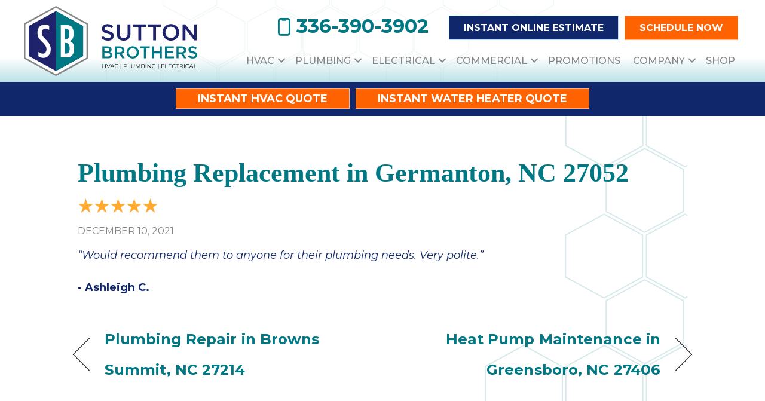

--- FILE ---
content_type: text/html; charset=UTF-8
request_url: https://suttonbros.com/testimonial/plumbing-replacement-in-germanton-nc-27052/
body_size: 19240
content:
<!DOCTYPE html>
<html lang="en-US" prefix="og: https://ogp.me/ns#">
<head><meta charset="UTF-8" /><script>if(navigator.userAgent.match(/MSIE|Internet Explorer/i)||navigator.userAgent.match(/Trident\/7\..*?rv:11/i)){var href=document.location.href;if(!href.match(/[?&]nowprocket/)){if(href.indexOf("?")==-1){if(href.indexOf("#")==-1){document.location.href=href+"?nowprocket=1"}else{document.location.href=href.replace("#","?nowprocket=1#")}}else{if(href.indexOf("#")==-1){document.location.href=href+"&nowprocket=1"}else{document.location.href=href.replace("#","&nowprocket=1#")}}}}</script><script>(()=>{class RocketLazyLoadScripts{constructor(){this.v="2.0.3",this.userEvents=["keydown","keyup","mousedown","mouseup","mousemove","mouseover","mouseenter","mouseout","mouseleave","touchmove","touchstart","touchend","touchcancel","wheel","click","dblclick","input","visibilitychange"],this.attributeEvents=["onblur","onclick","oncontextmenu","ondblclick","onfocus","onmousedown","onmouseenter","onmouseleave","onmousemove","onmouseout","onmouseover","onmouseup","onmousewheel","onscroll","onsubmit"]}async t(){this.i(),this.o(),/iP(ad|hone)/.test(navigator.userAgent)&&this.h(),this.u(),this.l(this),this.m(),this.k(this),this.p(this),this._(),await Promise.all([this.R(),this.L()]),this.lastBreath=Date.now(),this.S(this),this.P(),this.D(),this.O(),this.M(),await this.C(this.delayedScripts.normal),await this.C(this.delayedScripts.defer),await this.C(this.delayedScripts.async),this.F("domReady"),await this.T(),await this.j(),await this.I(),this.F("windowLoad"),await this.A(),window.dispatchEvent(new Event("rocket-allScriptsLoaded")),this.everythingLoaded=!0,this.lastTouchEnd&&await new Promise((t=>setTimeout(t,500-Date.now()+this.lastTouchEnd))),this.H(),this.F("all"),this.U(),this.W()}i(){this.CSPIssue=sessionStorage.getItem("rocketCSPIssue"),document.addEventListener("securitypolicyviolation",(t=>{this.CSPIssue||"script-src-elem"!==t.violatedDirective||"data"!==t.blockedURI||(this.CSPIssue=!0,sessionStorage.setItem("rocketCSPIssue",!0))}),{isRocket:!0})}o(){window.addEventListener("pageshow",(t=>{this.persisted=t.persisted,this.realWindowLoadedFired=!0}),{isRocket:!0}),window.addEventListener("pagehide",(()=>{this.onFirstUserAction=null}),{isRocket:!0})}h(){let t;function e(e){t=e}window.addEventListener("touchstart",e,{isRocket:!0}),window.addEventListener("touchend",(function i(o){Math.abs(o.changedTouches[0].pageX-t.changedTouches[0].pageX)<10&&Math.abs(o.changedTouches[0].pageY-t.changedTouches[0].pageY)<10&&o.timeStamp-t.timeStamp<200&&(o.target.dispatchEvent(new PointerEvent("click",{target:o.target,bubbles:!0,cancelable:!0,detail:1})),event.preventDefault(),window.removeEventListener("touchstart",e,{isRocket:!0}),window.removeEventListener("touchend",i,{isRocket:!0}))}),{isRocket:!0})}q(t){this.userActionTriggered||("mousemove"!==t.type||this.firstMousemoveIgnored?"keyup"===t.type||"mouseover"===t.type||"mouseout"===t.type||(this.userActionTriggered=!0,this.onFirstUserAction&&this.onFirstUserAction()):this.firstMousemoveIgnored=!0),"click"===t.type&&t.preventDefault(),this.savedUserEvents.length>0&&(t.stopPropagation(),t.stopImmediatePropagation()),"touchstart"===this.lastEvent&&"touchend"===t.type&&(this.lastTouchEnd=Date.now()),"click"===t.type&&(this.lastTouchEnd=0),this.lastEvent=t.type,this.savedUserEvents.push(t)}u(){this.savedUserEvents=[],this.userEventHandler=this.q.bind(this),this.userEvents.forEach((t=>window.addEventListener(t,this.userEventHandler,{passive:!1,isRocket:!0})))}U(){this.userEvents.forEach((t=>window.removeEventListener(t,this.userEventHandler,{passive:!1,isRocket:!0}))),this.savedUserEvents.forEach((t=>{t.target.dispatchEvent(new window[t.constructor.name](t.type,t))}))}m(){this.eventsMutationObserver=new MutationObserver((t=>{const e="return false";for(const i of t){if("attributes"===i.type){const t=i.target.getAttribute(i.attributeName);t&&t!==e&&(i.target.setAttribute("data-rocket-"+i.attributeName,t),i.target["rocket"+i.attributeName]=new Function("event",t),i.target.setAttribute(i.attributeName,e))}"childList"===i.type&&i.addedNodes.forEach((t=>{if(t.nodeType===Node.ELEMENT_NODE)for(const i of t.attributes)this.attributeEvents.includes(i.name)&&i.value&&""!==i.value&&(t.setAttribute("data-rocket-"+i.name,i.value),t["rocket"+i.name]=new Function("event",i.value),t.setAttribute(i.name,e))}))}})),this.eventsMutationObserver.observe(document,{subtree:!0,childList:!0,attributeFilter:this.attributeEvents})}H(){this.eventsMutationObserver.disconnect(),this.attributeEvents.forEach((t=>{document.querySelectorAll("[data-rocket-"+t+"]").forEach((e=>{e.setAttribute(t,e.getAttribute("data-rocket-"+t)),e.removeAttribute("data-rocket-"+t)}))}))}k(t){Object.defineProperty(HTMLElement.prototype,"onclick",{get(){return this.rocketonclick||null},set(e){this.rocketonclick=e,this.setAttribute(t.everythingLoaded?"onclick":"data-rocket-onclick","this.rocketonclick(event)")}})}S(t){function e(e,i){let o=e[i];e[i]=null,Object.defineProperty(e,i,{get:()=>o,set(s){t.everythingLoaded?o=s:e["rocket"+i]=o=s}})}e(document,"onreadystatechange"),e(window,"onload"),e(window,"onpageshow");try{Object.defineProperty(document,"readyState",{get:()=>t.rocketReadyState,set(e){t.rocketReadyState=e},configurable:!0}),document.readyState="loading"}catch(t){console.log("WPRocket DJE readyState conflict, bypassing")}}l(t){this.originalAddEventListener=EventTarget.prototype.addEventListener,this.originalRemoveEventListener=EventTarget.prototype.removeEventListener,this.savedEventListeners=[],EventTarget.prototype.addEventListener=function(e,i,o){o&&o.isRocket||!t.B(e,this)&&!t.userEvents.includes(e)||t.B(e,this)&&!t.userActionTriggered||e.startsWith("rocket-")||t.everythingLoaded?t.originalAddEventListener.call(this,e,i,o):t.savedEventListeners.push({target:this,remove:!1,type:e,func:i,options:o})},EventTarget.prototype.removeEventListener=function(e,i,o){o&&o.isRocket||!t.B(e,this)&&!t.userEvents.includes(e)||t.B(e,this)&&!t.userActionTriggered||e.startsWith("rocket-")||t.everythingLoaded?t.originalRemoveEventListener.call(this,e,i,o):t.savedEventListeners.push({target:this,remove:!0,type:e,func:i,options:o})}}F(t){"all"===t&&(EventTarget.prototype.addEventListener=this.originalAddEventListener,EventTarget.prototype.removeEventListener=this.originalRemoveEventListener),this.savedEventListeners=this.savedEventListeners.filter((e=>{let i=e.type,o=e.target||window;return"domReady"===t&&"DOMContentLoaded"!==i&&"readystatechange"!==i||("windowLoad"===t&&"load"!==i&&"readystatechange"!==i&&"pageshow"!==i||(this.B(i,o)&&(i="rocket-"+i),e.remove?o.removeEventListener(i,e.func,e.options):o.addEventListener(i,e.func,e.options),!1))}))}p(t){let e;function i(e){return t.everythingLoaded?e:e.split(" ").map((t=>"load"===t||t.startsWith("load.")?"rocket-jquery-load":t)).join(" ")}function o(o){function s(e){const s=o.fn[e];o.fn[e]=o.fn.init.prototype[e]=function(){return this[0]===window&&t.userActionTriggered&&("string"==typeof arguments[0]||arguments[0]instanceof String?arguments[0]=i(arguments[0]):"object"==typeof arguments[0]&&Object.keys(arguments[0]).forEach((t=>{const e=arguments[0][t];delete arguments[0][t],arguments[0][i(t)]=e}))),s.apply(this,arguments),this}}if(o&&o.fn&&!t.allJQueries.includes(o)){const e={DOMContentLoaded:[],"rocket-DOMContentLoaded":[]};for(const t in e)document.addEventListener(t,(()=>{e[t].forEach((t=>t()))}),{isRocket:!0});o.fn.ready=o.fn.init.prototype.ready=function(i){function s(){parseInt(o.fn.jquery)>2?setTimeout((()=>i.bind(document)(o))):i.bind(document)(o)}return t.realDomReadyFired?!t.userActionTriggered||t.fauxDomReadyFired?s():e["rocket-DOMContentLoaded"].push(s):e.DOMContentLoaded.push(s),o([])},s("on"),s("one"),s("off"),t.allJQueries.push(o)}e=o}t.allJQueries=[],o(window.jQuery),Object.defineProperty(window,"jQuery",{get:()=>e,set(t){o(t)}})}P(){const t=new Map;document.write=document.writeln=function(e){const i=document.currentScript,o=document.createRange(),s=i.parentElement;let n=t.get(i);void 0===n&&(n=i.nextSibling,t.set(i,n));const c=document.createDocumentFragment();o.setStart(c,0),c.appendChild(o.createContextualFragment(e)),s.insertBefore(c,n)}}async R(){return new Promise((t=>{this.userActionTriggered?t():this.onFirstUserAction=t}))}async L(){return new Promise((t=>{document.addEventListener("DOMContentLoaded",(()=>{this.realDomReadyFired=!0,t()}),{isRocket:!0})}))}async I(){return this.realWindowLoadedFired?Promise.resolve():new Promise((t=>{window.addEventListener("load",t,{isRocket:!0})}))}M(){this.pendingScripts=[];this.scriptsMutationObserver=new MutationObserver((t=>{for(const e of t)e.addedNodes.forEach((t=>{"SCRIPT"!==t.tagName||t.noModule||t.isWPRocket||this.pendingScripts.push({script:t,promise:new Promise((e=>{const i=()=>{const i=this.pendingScripts.findIndex((e=>e.script===t));i>=0&&this.pendingScripts.splice(i,1),e()};t.addEventListener("load",i,{isRocket:!0}),t.addEventListener("error",i,{isRocket:!0}),setTimeout(i,1e3)}))})}))})),this.scriptsMutationObserver.observe(document,{childList:!0,subtree:!0})}async j(){await this.J(),this.pendingScripts.length?(await this.pendingScripts[0].promise,await this.j()):this.scriptsMutationObserver.disconnect()}D(){this.delayedScripts={normal:[],async:[],defer:[]},document.querySelectorAll("script[type$=rocketlazyloadscript]").forEach((t=>{t.hasAttribute("data-rocket-src")?t.hasAttribute("async")&&!1!==t.async?this.delayedScripts.async.push(t):t.hasAttribute("defer")&&!1!==t.defer||"module"===t.getAttribute("data-rocket-type")?this.delayedScripts.defer.push(t):this.delayedScripts.normal.push(t):this.delayedScripts.normal.push(t)}))}async _(){await this.L();let t=[];document.querySelectorAll("script[type$=rocketlazyloadscript][data-rocket-src]").forEach((e=>{let i=e.getAttribute("data-rocket-src");if(i&&!i.startsWith("data:")){i.startsWith("//")&&(i=location.protocol+i);try{const o=new URL(i).origin;o!==location.origin&&t.push({src:o,crossOrigin:e.crossOrigin||"module"===e.getAttribute("data-rocket-type")})}catch(t){}}})),t=[...new Map(t.map((t=>[JSON.stringify(t),t]))).values()],this.N(t,"preconnect")}async $(t){if(await this.G(),!0!==t.noModule||!("noModule"in HTMLScriptElement.prototype))return new Promise((e=>{let i;function o(){(i||t).setAttribute("data-rocket-status","executed"),e()}try{if(navigator.userAgent.includes("Firefox/")||""===navigator.vendor||this.CSPIssue)i=document.createElement("script"),[...t.attributes].forEach((t=>{let e=t.nodeName;"type"!==e&&("data-rocket-type"===e&&(e="type"),"data-rocket-src"===e&&(e="src"),i.setAttribute(e,t.nodeValue))})),t.text&&(i.text=t.text),t.nonce&&(i.nonce=t.nonce),i.hasAttribute("src")?(i.addEventListener("load",o,{isRocket:!0}),i.addEventListener("error",(()=>{i.setAttribute("data-rocket-status","failed-network"),e()}),{isRocket:!0}),setTimeout((()=>{i.isConnected||e()}),1)):(i.text=t.text,o()),i.isWPRocket=!0,t.parentNode.replaceChild(i,t);else{const i=t.getAttribute("data-rocket-type"),s=t.getAttribute("data-rocket-src");i?(t.type=i,t.removeAttribute("data-rocket-type")):t.removeAttribute("type"),t.addEventListener("load",o,{isRocket:!0}),t.addEventListener("error",(i=>{this.CSPIssue&&i.target.src.startsWith("data:")?(console.log("WPRocket: CSP fallback activated"),t.removeAttribute("src"),this.$(t).then(e)):(t.setAttribute("data-rocket-status","failed-network"),e())}),{isRocket:!0}),s?(t.fetchPriority="high",t.removeAttribute("data-rocket-src"),t.src=s):t.src="data:text/javascript;base64,"+window.btoa(unescape(encodeURIComponent(t.text)))}}catch(i){t.setAttribute("data-rocket-status","failed-transform"),e()}}));t.setAttribute("data-rocket-status","skipped")}async C(t){const e=t.shift();return e?(e.isConnected&&await this.$(e),this.C(t)):Promise.resolve()}O(){this.N([...this.delayedScripts.normal,...this.delayedScripts.defer,...this.delayedScripts.async],"preload")}N(t,e){this.trash=this.trash||[];let i=!0;var o=document.createDocumentFragment();t.forEach((t=>{const s=t.getAttribute&&t.getAttribute("data-rocket-src")||t.src;if(s&&!s.startsWith("data:")){const n=document.createElement("link");n.href=s,n.rel=e,"preconnect"!==e&&(n.as="script",n.fetchPriority=i?"high":"low"),t.getAttribute&&"module"===t.getAttribute("data-rocket-type")&&(n.crossOrigin=!0),t.crossOrigin&&(n.crossOrigin=t.crossOrigin),t.integrity&&(n.integrity=t.integrity),t.nonce&&(n.nonce=t.nonce),o.appendChild(n),this.trash.push(n),i=!1}})),document.head.appendChild(o)}W(){this.trash.forEach((t=>t.remove()))}async T(){try{document.readyState="interactive"}catch(t){}this.fauxDomReadyFired=!0;try{await this.G(),document.dispatchEvent(new Event("rocket-readystatechange")),await this.G(),document.rocketonreadystatechange&&document.rocketonreadystatechange(),await this.G(),document.dispatchEvent(new Event("rocket-DOMContentLoaded")),await this.G(),window.dispatchEvent(new Event("rocket-DOMContentLoaded"))}catch(t){console.error(t)}}async A(){try{document.readyState="complete"}catch(t){}try{await this.G(),document.dispatchEvent(new Event("rocket-readystatechange")),await this.G(),document.rocketonreadystatechange&&document.rocketonreadystatechange(),await this.G(),window.dispatchEvent(new Event("rocket-load")),await this.G(),window.rocketonload&&window.rocketonload(),await this.G(),this.allJQueries.forEach((t=>t(window).trigger("rocket-jquery-load"))),await this.G();const t=new Event("rocket-pageshow");t.persisted=this.persisted,window.dispatchEvent(t),await this.G(),window.rocketonpageshow&&window.rocketonpageshow({persisted:this.persisted})}catch(t){console.error(t)}}async G(){Date.now()-this.lastBreath>45&&(await this.J(),this.lastBreath=Date.now())}async J(){return document.hidden?new Promise((t=>setTimeout(t))):new Promise((t=>requestAnimationFrame(t)))}B(t,e){return e===document&&"readystatechange"===t||(e===document&&"DOMContentLoaded"===t||(e===window&&"DOMContentLoaded"===t||(e===window&&"load"===t||e===window&&"pageshow"===t)))}static run(){(new RocketLazyLoadScripts).t()}}RocketLazyLoadScripts.run()})();</script>

<meta name='viewport' content='width=device-width, initial-scale=1.0' />
<meta http-equiv='X-UA-Compatible' content='IE=edge' />
<link rel="profile" href="https://gmpg.org/xfn/11" />
	<style>img:is([sizes="auto" i], [sizes^="auto," i]) { contain-intrinsic-size: 3000px 1500px }</style>
	<!-- Google Tag Manager --> <script type="rocketlazyloadscript">(function(w,d,s,l,i){w[l]=w[l]||[];w[l].push({'gtm.start': new Date().getTime(),event:'gtm.js'});var f=d.getElementsByTagName(s)[0], j=d.createElement(s),dl=l!='dataLayer'?'&l='+l:'';j.async=true;j.src= 'https://www.googletagmanager.com/gtm.js?id='+i+dl;f.parentNode.insertBefore(j,f); })(window,document,'script','dataLayer','GTM-5VW5ZSK');</script> <!-- End Google Tag Manager -->

<!-- Google Tag Manager -->
<script type="rocketlazyloadscript">(function(w,d,s,l,i){w[l]=w[l]||[];w[l].push({'gtm.start':
new Date().getTime(),event:'gtm.js'});var f=d.getElementsByTagName(s)[0],
j=d.createElement(s),dl=l!='dataLayer'?'&l='+l:'';j.async=true;j.src=
'https://www.googletagmanager.com/gtm.js?id='+i+dl;f.parentNode.insertBefore(j,f);
})(window,document,'script','dataLayer','GTM-MD57P94');</script>
<!-- End Google Tag Manager -->
<!-- Facebook Pixel Code -->
<script type="rocketlazyloadscript">
  !function(f,b,e,v,n,t,s)
  {if(f.fbq)return;n=f.fbq=function(){n.callMethod?
  n.callMethod.apply(n,arguments):n.queue.push(arguments)};
  if(!f._fbq)f._fbq=n;n.push=n;n.loaded=!0;n.version='2.0';
  n.queue=[];t=b.createElement(e);t.async=!0;
  t.src=v;s=b.getElementsByTagName(e)[0];
  s.parentNode.insertBefore(t,s)}(window, document,'script',
  'https://connect.facebook.net/en_US/fbevents.js');
  fbq('init', '720065571995093');
  fbq('track', 'PageView');
</script>
<noscript><img height="1" width="1" style="display:none"
  src="https://www.facebook.com/tr?id=720065571995093&ev=PageView&noscript=1"
/></noscript>
<!-- End Facebook Pixel Code -->
<!--- Facebook Domain Verification -->
<meta name="facebook-domain-verification" content="jtdp2vmyf9taiwmippnlvqong5dzsv" />
<!--- End of Facebook Domain Verification -->

<!--- Adobe Monsterrat font -->
<link data-minify="1" rel="stylesheet" href="https://suttonbros.com/wp-content/cache/min/1/xif5gkj.css?ver=1769100536">
<!--- End Adobe Monsterrat font -->

<!-- ServiceTitan DNI -->
<script type="rocketlazyloadscript">
    dni = (function(q,w,e,r,t,y,u){q['ServiceTitanDniObject']=t;q[t]=q[t]||function(){
        (q[t].q=q[t].q||[]).push(arguments)};q[t].l=1*new Date();y=w.createElement(e);
        u=w.getElementsByTagName(e)[0];y.async=true;y.src=r;u.parentNode.insertBefore(y,u);
        return q[t];
    })(window,document,'script','https://static.servicetitan.com/marketing-ads/dni.js','dni');
    dni('init', '486133556');
    document.addEventListener('DOMContentLoaded', function() { dni('load'); }, false);
</script>
<!-- ServiceTitan DNI -->

<!-- Contractor Commerce Plugin -->
<script type="rocketlazyloadscript" async defer data-rocket-src="https://plugin.contractorcommerce.com?key=C2x6JnpWTfEC7YWdcvvQxhvv5tOUWjfDmnV0PIL1"></script>


<!-- Search Engine Optimization by Rank Math PRO - https://rankmath.com/ -->
<title>Plumbing Replacement In Germanton, NC 27052 | Sutton Brothers</title><link rel="preload" data-rocket-preload as="image" href="https://suttonbros.com/wp-content/uploads/footer-bg.svg" fetchpriority="high"><link rel="preload" data-rocket-preload as="style" href="https://fonts.googleapis.com/css?family=Montserrat%3A600%2C700%2C500%2C300%2C400%2C900&#038;display=swap" /><link rel="stylesheet" href="https://fonts.googleapis.com/css?family=Montserrat%3A600%2C700%2C500%2C300%2C400%2C900&#038;display=swap" media="print" onload="this.media='all'" /><noscript><link rel="stylesheet" href="https://fonts.googleapis.com/css?family=Montserrat%3A600%2C700%2C500%2C300%2C400%2C900&#038;display=swap" /></noscript>
<meta name="description" content="&quot;Would recommend them to anyone for their plumbing needs. Very polite.&quot;"/>
<meta name="robots" content="follow, index, max-snippet:-1, max-video-preview:-1, max-image-preview:large"/>
<link rel="canonical" href="https://suttonbros.com/testimonial/plumbing-replacement-in-germanton-nc-27052/" />
<meta property="og:locale" content="en_US" />
<meta property="og:type" content="article" />
<meta property="og:title" content="Plumbing Replacement In Germanton, NC 27052 | Sutton Brothers" />
<meta property="og:description" content="&quot;Would recommend them to anyone for their plumbing needs. Very polite.&quot;" />
<meta property="og:url" content="https://suttonbros.com/testimonial/plumbing-replacement-in-germanton-nc-27052/" />
<meta property="og:site_name" content="Sutton Brothers Heating, Cooling, Plumbing, &amp; Electrical" />
<meta property="article:publisher" content="https://www.facebook.com/suttonbros" />
<meta property="article:section" content="Testimonials" />
<meta property="og:image" content="https://suttonbros.com/wp-content/uploads/STN-logo-No-TLine-Horizontal-300-copy.png" />
<meta property="og:image:secure_url" content="https://suttonbros.com/wp-content/uploads/STN-logo-No-TLine-Horizontal-300-copy.png" />
<meta property="og:image:width" content="1198" />
<meta property="og:image:height" content="483" />
<meta property="og:image:alt" content="Sutton Brothers Logo" />
<meta property="og:image:type" content="image/png" />
<meta name="twitter:card" content="summary_large_image" />
<meta name="twitter:title" content="Plumbing Replacement In Germanton, NC 27052 | Sutton Brothers" />
<meta name="twitter:description" content="&quot;Would recommend them to anyone for their plumbing needs. Very polite.&quot;" />
<meta name="twitter:image" content="https://suttonbros.com/wp-content/uploads/STN-logo-No-TLine-Horizontal-300-copy.png" />
<!-- /Rank Math WordPress SEO plugin -->

<link rel='dns-prefetch' href='//kit.fontawesome.com' />
<link rel='dns-prefetch' href='//fonts.googleapis.com' />
<link href='https://fonts.gstatic.com' crossorigin rel='preconnect' />
<link rel="alternate" type="application/rss+xml" title="Sutton Brothers &raquo; Feed" href="https://suttonbros.com/feed/" />
<link rel="alternate" type="application/rss+xml" title="Sutton Brothers &raquo; Comments Feed" href="https://suttonbros.com/comments/feed/" />
<link data-minify="1" rel='stylesheet' id='ptb-rating-css' href='https://suttonbros.com/wp-content/cache/min/1/wp-content/plugins/themify-ptb/public/css/modules/rating.css?ver=1769100536' media='all' />
<link rel='stylesheet' id='wp-block-library-css' href='https://suttonbros.com/wp-includes/css/dist/block-library/style.min.css?=1754317408' media='all' />
<style id='wp-block-library-theme-inline-css'>
.wp-block-audio :where(figcaption){color:#555;font-size:13px;text-align:center}.is-dark-theme .wp-block-audio :where(figcaption){color:#ffffffa6}.wp-block-audio{margin:0 0 1em}.wp-block-code{border:1px solid #ccc;border-radius:4px;font-family:Menlo,Consolas,monaco,monospace;padding:.8em 1em}.wp-block-embed :where(figcaption){color:#555;font-size:13px;text-align:center}.is-dark-theme .wp-block-embed :where(figcaption){color:#ffffffa6}.wp-block-embed{margin:0 0 1em}.blocks-gallery-caption{color:#555;font-size:13px;text-align:center}.is-dark-theme .blocks-gallery-caption{color:#ffffffa6}:root :where(.wp-block-image figcaption){color:#555;font-size:13px;text-align:center}.is-dark-theme :root :where(.wp-block-image figcaption){color:#ffffffa6}.wp-block-image{margin:0 0 1em}.wp-block-pullquote{border-bottom:4px solid;border-top:4px solid;color:currentColor;margin-bottom:1.75em}.wp-block-pullquote cite,.wp-block-pullquote footer,.wp-block-pullquote__citation{color:currentColor;font-size:.8125em;font-style:normal;text-transform:uppercase}.wp-block-quote{border-left:.25em solid;margin:0 0 1.75em;padding-left:1em}.wp-block-quote cite,.wp-block-quote footer{color:currentColor;font-size:.8125em;font-style:normal;position:relative}.wp-block-quote:where(.has-text-align-right){border-left:none;border-right:.25em solid;padding-left:0;padding-right:1em}.wp-block-quote:where(.has-text-align-center){border:none;padding-left:0}.wp-block-quote.is-large,.wp-block-quote.is-style-large,.wp-block-quote:where(.is-style-plain){border:none}.wp-block-search .wp-block-search__label{font-weight:700}.wp-block-search__button{border:1px solid #ccc;padding:.375em .625em}:where(.wp-block-group.has-background){padding:1.25em 2.375em}.wp-block-separator.has-css-opacity{opacity:.4}.wp-block-separator{border:none;border-bottom:2px solid;margin-left:auto;margin-right:auto}.wp-block-separator.has-alpha-channel-opacity{opacity:1}.wp-block-separator:not(.is-style-wide):not(.is-style-dots){width:100px}.wp-block-separator.has-background:not(.is-style-dots){border-bottom:none;height:1px}.wp-block-separator.has-background:not(.is-style-wide):not(.is-style-dots){height:2px}.wp-block-table{margin:0 0 1em}.wp-block-table td,.wp-block-table th{word-break:normal}.wp-block-table :where(figcaption){color:#555;font-size:13px;text-align:center}.is-dark-theme .wp-block-table :where(figcaption){color:#ffffffa6}.wp-block-video :where(figcaption){color:#555;font-size:13px;text-align:center}.is-dark-theme .wp-block-video :where(figcaption){color:#ffffffa6}.wp-block-video{margin:0 0 1em}:root :where(.wp-block-template-part.has-background){margin-bottom:0;margin-top:0;padding:1.25em 2.375em}
</style>
<style id='classic-theme-styles-inline-css'>
/*! This file is auto-generated */
.wp-block-button__link{color:#fff;background-color:#32373c;border-radius:9999px;box-shadow:none;text-decoration:none;padding:calc(.667em + 2px) calc(1.333em + 2px);font-size:1.125em}.wp-block-file__button{background:#32373c;color:#fff;text-decoration:none}
</style>
<link data-minify="1" rel='stylesheet' id='font-awesome-svg-styles-css' href='https://suttonbros.com/wp-content/cache/min/1/wp-content/uploads/font-awesome/v6.4.2/css/svg-with-js.css?ver=1769100536' media='all' />
<style id='font-awesome-svg-styles-inline-css'>
   .wp-block-font-awesome-icon svg::before,
   .wp-rich-text-font-awesome-icon svg::before {content: unset;}
</style>
<style id='global-styles-inline-css'>
:root{--wp--preset--aspect-ratio--square: 1;--wp--preset--aspect-ratio--4-3: 4/3;--wp--preset--aspect-ratio--3-4: 3/4;--wp--preset--aspect-ratio--3-2: 3/2;--wp--preset--aspect-ratio--2-3: 2/3;--wp--preset--aspect-ratio--16-9: 16/9;--wp--preset--aspect-ratio--9-16: 9/16;--wp--preset--color--black: #000000;--wp--preset--color--cyan-bluish-gray: #abb8c3;--wp--preset--color--white: #ffffff;--wp--preset--color--pale-pink: #f78da7;--wp--preset--color--vivid-red: #cf2e2e;--wp--preset--color--luminous-vivid-orange: #ff6900;--wp--preset--color--luminous-vivid-amber: #fcb900;--wp--preset--color--light-green-cyan: #7bdcb5;--wp--preset--color--vivid-green-cyan: #00d084;--wp--preset--color--pale-cyan-blue: #8ed1fc;--wp--preset--color--vivid-cyan-blue: #0693e3;--wp--preset--color--vivid-purple: #9b51e0;--wp--preset--color--fl-heading-text: #10276b;--wp--preset--color--fl-body-bg: #ffffff;--wp--preset--color--fl-body-text: #585858;--wp--preset--color--fl-accent: #007985;--wp--preset--color--fl-accent-hover: #007985;--wp--preset--color--fl-topbar-bg: #ffffff;--wp--preset--color--fl-topbar-text: #000000;--wp--preset--color--fl-topbar-link: #428bca;--wp--preset--color--fl-topbar-hover: #428bca;--wp--preset--color--fl-header-bg: #ffffff;--wp--preset--color--fl-header-text: #000000;--wp--preset--color--fl-header-link: #428bca;--wp--preset--color--fl-header-hover: #428bca;--wp--preset--color--fl-nav-bg: #ffffff;--wp--preset--color--fl-nav-link: #428bca;--wp--preset--color--fl-nav-hover: #428bca;--wp--preset--color--fl-content-bg: #ffffff;--wp--preset--color--fl-footer-widgets-bg: #ffffff;--wp--preset--color--fl-footer-widgets-text: #000000;--wp--preset--color--fl-footer-widgets-link: #428bca;--wp--preset--color--fl-footer-widgets-hover: #428bca;--wp--preset--color--fl-footer-bg: #ffffff;--wp--preset--color--fl-footer-text: #000000;--wp--preset--color--fl-footer-link: #428bca;--wp--preset--color--fl-footer-hover: #428bca;--wp--preset--gradient--vivid-cyan-blue-to-vivid-purple: linear-gradient(135deg,rgba(6,147,227,1) 0%,rgb(155,81,224) 100%);--wp--preset--gradient--light-green-cyan-to-vivid-green-cyan: linear-gradient(135deg,rgb(122,220,180) 0%,rgb(0,208,130) 100%);--wp--preset--gradient--luminous-vivid-amber-to-luminous-vivid-orange: linear-gradient(135deg,rgba(252,185,0,1) 0%,rgba(255,105,0,1) 100%);--wp--preset--gradient--luminous-vivid-orange-to-vivid-red: linear-gradient(135deg,rgba(255,105,0,1) 0%,rgb(207,46,46) 100%);--wp--preset--gradient--very-light-gray-to-cyan-bluish-gray: linear-gradient(135deg,rgb(238,238,238) 0%,rgb(169,184,195) 100%);--wp--preset--gradient--cool-to-warm-spectrum: linear-gradient(135deg,rgb(74,234,220) 0%,rgb(151,120,209) 20%,rgb(207,42,186) 40%,rgb(238,44,130) 60%,rgb(251,105,98) 80%,rgb(254,248,76) 100%);--wp--preset--gradient--blush-light-purple: linear-gradient(135deg,rgb(255,206,236) 0%,rgb(152,150,240) 100%);--wp--preset--gradient--blush-bordeaux: linear-gradient(135deg,rgb(254,205,165) 0%,rgb(254,45,45) 50%,rgb(107,0,62) 100%);--wp--preset--gradient--luminous-dusk: linear-gradient(135deg,rgb(255,203,112) 0%,rgb(199,81,192) 50%,rgb(65,88,208) 100%);--wp--preset--gradient--pale-ocean: linear-gradient(135deg,rgb(255,245,203) 0%,rgb(182,227,212) 50%,rgb(51,167,181) 100%);--wp--preset--gradient--electric-grass: linear-gradient(135deg,rgb(202,248,128) 0%,rgb(113,206,126) 100%);--wp--preset--gradient--midnight: linear-gradient(135deg,rgb(2,3,129) 0%,rgb(40,116,252) 100%);--wp--preset--font-size--small: 13px;--wp--preset--font-size--medium: 20px;--wp--preset--font-size--large: 36px;--wp--preset--font-size--x-large: 42px;--wp--preset--spacing--20: 0.44rem;--wp--preset--spacing--30: 0.67rem;--wp--preset--spacing--40: 1rem;--wp--preset--spacing--50: 1.5rem;--wp--preset--spacing--60: 2.25rem;--wp--preset--spacing--70: 3.38rem;--wp--preset--spacing--80: 5.06rem;--wp--preset--shadow--natural: 6px 6px 9px rgba(0, 0, 0, 0.2);--wp--preset--shadow--deep: 12px 12px 50px rgba(0, 0, 0, 0.4);--wp--preset--shadow--sharp: 6px 6px 0px rgba(0, 0, 0, 0.2);--wp--preset--shadow--outlined: 6px 6px 0px -3px rgba(255, 255, 255, 1), 6px 6px rgba(0, 0, 0, 1);--wp--preset--shadow--crisp: 6px 6px 0px rgba(0, 0, 0, 1);}:where(.is-layout-flex){gap: 0.5em;}:where(.is-layout-grid){gap: 0.5em;}body .is-layout-flex{display: flex;}.is-layout-flex{flex-wrap: wrap;align-items: center;}.is-layout-flex > :is(*, div){margin: 0;}body .is-layout-grid{display: grid;}.is-layout-grid > :is(*, div){margin: 0;}:where(.wp-block-columns.is-layout-flex){gap: 2em;}:where(.wp-block-columns.is-layout-grid){gap: 2em;}:where(.wp-block-post-template.is-layout-flex){gap: 1.25em;}:where(.wp-block-post-template.is-layout-grid){gap: 1.25em;}.has-black-color{color: var(--wp--preset--color--black) !important;}.has-cyan-bluish-gray-color{color: var(--wp--preset--color--cyan-bluish-gray) !important;}.has-white-color{color: var(--wp--preset--color--white) !important;}.has-pale-pink-color{color: var(--wp--preset--color--pale-pink) !important;}.has-vivid-red-color{color: var(--wp--preset--color--vivid-red) !important;}.has-luminous-vivid-orange-color{color: var(--wp--preset--color--luminous-vivid-orange) !important;}.has-luminous-vivid-amber-color{color: var(--wp--preset--color--luminous-vivid-amber) !important;}.has-light-green-cyan-color{color: var(--wp--preset--color--light-green-cyan) !important;}.has-vivid-green-cyan-color{color: var(--wp--preset--color--vivid-green-cyan) !important;}.has-pale-cyan-blue-color{color: var(--wp--preset--color--pale-cyan-blue) !important;}.has-vivid-cyan-blue-color{color: var(--wp--preset--color--vivid-cyan-blue) !important;}.has-vivid-purple-color{color: var(--wp--preset--color--vivid-purple) !important;}.has-black-background-color{background-color: var(--wp--preset--color--black) !important;}.has-cyan-bluish-gray-background-color{background-color: var(--wp--preset--color--cyan-bluish-gray) !important;}.has-white-background-color{background-color: var(--wp--preset--color--white) !important;}.has-pale-pink-background-color{background-color: var(--wp--preset--color--pale-pink) !important;}.has-vivid-red-background-color{background-color: var(--wp--preset--color--vivid-red) !important;}.has-luminous-vivid-orange-background-color{background-color: var(--wp--preset--color--luminous-vivid-orange) !important;}.has-luminous-vivid-amber-background-color{background-color: var(--wp--preset--color--luminous-vivid-amber) !important;}.has-light-green-cyan-background-color{background-color: var(--wp--preset--color--light-green-cyan) !important;}.has-vivid-green-cyan-background-color{background-color: var(--wp--preset--color--vivid-green-cyan) !important;}.has-pale-cyan-blue-background-color{background-color: var(--wp--preset--color--pale-cyan-blue) !important;}.has-vivid-cyan-blue-background-color{background-color: var(--wp--preset--color--vivid-cyan-blue) !important;}.has-vivid-purple-background-color{background-color: var(--wp--preset--color--vivid-purple) !important;}.has-black-border-color{border-color: var(--wp--preset--color--black) !important;}.has-cyan-bluish-gray-border-color{border-color: var(--wp--preset--color--cyan-bluish-gray) !important;}.has-white-border-color{border-color: var(--wp--preset--color--white) !important;}.has-pale-pink-border-color{border-color: var(--wp--preset--color--pale-pink) !important;}.has-vivid-red-border-color{border-color: var(--wp--preset--color--vivid-red) !important;}.has-luminous-vivid-orange-border-color{border-color: var(--wp--preset--color--luminous-vivid-orange) !important;}.has-luminous-vivid-amber-border-color{border-color: var(--wp--preset--color--luminous-vivid-amber) !important;}.has-light-green-cyan-border-color{border-color: var(--wp--preset--color--light-green-cyan) !important;}.has-vivid-green-cyan-border-color{border-color: var(--wp--preset--color--vivid-green-cyan) !important;}.has-pale-cyan-blue-border-color{border-color: var(--wp--preset--color--pale-cyan-blue) !important;}.has-vivid-cyan-blue-border-color{border-color: var(--wp--preset--color--vivid-cyan-blue) !important;}.has-vivid-purple-border-color{border-color: var(--wp--preset--color--vivid-purple) !important;}.has-vivid-cyan-blue-to-vivid-purple-gradient-background{background: var(--wp--preset--gradient--vivid-cyan-blue-to-vivid-purple) !important;}.has-light-green-cyan-to-vivid-green-cyan-gradient-background{background: var(--wp--preset--gradient--light-green-cyan-to-vivid-green-cyan) !important;}.has-luminous-vivid-amber-to-luminous-vivid-orange-gradient-background{background: var(--wp--preset--gradient--luminous-vivid-amber-to-luminous-vivid-orange) !important;}.has-luminous-vivid-orange-to-vivid-red-gradient-background{background: var(--wp--preset--gradient--luminous-vivid-orange-to-vivid-red) !important;}.has-very-light-gray-to-cyan-bluish-gray-gradient-background{background: var(--wp--preset--gradient--very-light-gray-to-cyan-bluish-gray) !important;}.has-cool-to-warm-spectrum-gradient-background{background: var(--wp--preset--gradient--cool-to-warm-spectrum) !important;}.has-blush-light-purple-gradient-background{background: var(--wp--preset--gradient--blush-light-purple) !important;}.has-blush-bordeaux-gradient-background{background: var(--wp--preset--gradient--blush-bordeaux) !important;}.has-luminous-dusk-gradient-background{background: var(--wp--preset--gradient--luminous-dusk) !important;}.has-pale-ocean-gradient-background{background: var(--wp--preset--gradient--pale-ocean) !important;}.has-electric-grass-gradient-background{background: var(--wp--preset--gradient--electric-grass) !important;}.has-midnight-gradient-background{background: var(--wp--preset--gradient--midnight) !important;}.has-small-font-size{font-size: var(--wp--preset--font-size--small) !important;}.has-medium-font-size{font-size: var(--wp--preset--font-size--medium) !important;}.has-large-font-size{font-size: var(--wp--preset--font-size--large) !important;}.has-x-large-font-size{font-size: var(--wp--preset--font-size--x-large) !important;}
:where(.wp-block-post-template.is-layout-flex){gap: 1.25em;}:where(.wp-block-post-template.is-layout-grid){gap: 1.25em;}
:where(.wp-block-columns.is-layout-flex){gap: 2em;}:where(.wp-block-columns.is-layout-grid){gap: 2em;}
:root :where(.wp-block-pullquote){font-size: 1.5em;line-height: 1.6;}
</style>
<link data-minify="1" rel='stylesheet' id='wpa-style-css' href='https://suttonbros.com/wp-content/cache/min/1/wp-content/plugins/wp-accessibility/css/wpa-style.css?ver=1769100536' media='all' />
<style id='wpa-style-inline-css'>
.wpa-hide-ltr#skiplinks a, .wpa-hide-ltr#skiplinks a:hover, .wpa-hide-ltr#skiplinks a:visited {
	
}
.wpa-hide-ltr#skiplinks a:active,  .wpa-hide-ltr#skiplinks a:focus {
	
}
	
		:focus { outline: 2px solid #cccccc!important; outline-offset: 2px !important; }
		:root { --admin-bar-top : 7px; }
</style>
<style id='wpgb-head-inline-css'>
.wp-grid-builder:not(.wpgb-template),.wpgb-facet{opacity:0.01}.wpgb-facet fieldset{margin:0;padding:0;border:none;outline:none;box-shadow:none}.wpgb-facet fieldset:last-child{margin-bottom:40px;}.wpgb-facet fieldset legend.wpgb-sr-only{height:1px;width:1px}
</style>
<link rel='stylesheet' id='jquery-magnificpopup-css' href='https://suttonbros.com/wp-content/plugins/bb-plugin/css/jquery.magnificpopup.min.css?=1764964287' media='all' />
<link data-minify="1" rel='stylesheet' id='fl-builder-layout-bundle-58c4c6e8f99c65b87d0f434b958fcfc7-css' href='https://suttonbros.com/wp-content/cache/min/1/wp-content/uploads/bb-plugin/cache/58c4c6e8f99c65b87d0f434b958fcfc7-layout-bundle.css?ver=1769100536' media='all' />
<link data-minify="1" rel='stylesheet' id='ptb-css' href='https://suttonbros.com/wp-content/cache/min/1/wp-content/plugins/themify-ptb/public/css/ptb-public.css?ver=1769100536' media='all' />
<link data-minify="1" rel='stylesheet' id='bootstrap-css' href='https://suttonbros.com/wp-content/cache/min/1/wp-content/themes/bb-theme/css/bootstrap.min.css?ver=1769100536' media='all' />
<link data-minify="1" rel='stylesheet' id='fl-automator-skin-css' href='https://suttonbros.com/wp-content/cache/min/1/wp-content/uploads/bb-theme/skin-693340f20ac09.css?ver=1769100536' media='all' />
<link rel='stylesheet' id='fl-child-theme-css' href='https://suttonbros.com/wp-content/themes/bb-theme-child/style.css?=1569433909' media='all' />

<link data-minify="1" rel='stylesheet' id='pp_custom_css_dev_css-css' href='https://suttonbros.com/wp-content/cache/min/1/wp-content/uploads/pp-css-js-dev/custom.css?ver=1769100536' media='all' />
<style id='rocket-lazyload-inline-css'>
.rll-youtube-player{position:relative;padding-bottom:56.23%;height:0;overflow:hidden;max-width:100%;}.rll-youtube-player:focus-within{outline: 2px solid currentColor;outline-offset: 5px;}.rll-youtube-player iframe{position:absolute;top:0;left:0;width:100%;height:100%;z-index:100;background:0 0}.rll-youtube-player img{bottom:0;display:block;left:0;margin:auto;max-width:100%;width:100%;position:absolute;right:0;top:0;border:none;height:auto;-webkit-transition:.4s all;-moz-transition:.4s all;transition:.4s all}.rll-youtube-player img:hover{-webkit-filter:brightness(75%)}.rll-youtube-player .play{height:100%;width:100%;left:0;top:0;position:absolute;background:url(https://suttonbros.com/wp-content/plugins/wp-rocket/assets/img/youtube.png) no-repeat center;background-color: transparent !important;cursor:pointer;border:none;}
</style>
<script type="rocketlazyloadscript" data-rocket-src="https://suttonbros.com/wp-content/plugins/svg-support/vendor/DOMPurify/DOMPurify.min.js?=1740513629" id="bodhi-dompurify-library-js" data-rocket-defer defer></script>
<script src="https://suttonbros.com/wp-includes/js/jquery/jquery.min.js?=1700052845" id="jquery-core-js" data-rocket-defer defer></script>
<script src="https://suttonbros.com/wp-includes/js/jquery/jquery-migrate.min.js?=1691765966" id="jquery-migrate-js" data-rocket-defer defer></script>
<script id="bodhi_svg_inline-js-extra">
var svgSettings = {"skipNested":""};
</script>
<script type="rocketlazyloadscript" data-rocket-src="https://suttonbros.com/wp-content/plugins/svg-support/js/min/svgs-inline-min.js?=1740513629" id="bodhi_svg_inline-js" data-rocket-defer defer></script>
<script type="rocketlazyloadscript" id="bodhi_svg_inline-js-after">
cssTarget={"Bodhi":"img.style-svg","ForceInlineSVG":"style-svg"};ForceInlineSVGActive="false";frontSanitizationEnabled="on";
</script>
<script type="rocketlazyloadscript" data-rocket-src="https://suttonbros.com/wp-content/plugins/wp-retina-2x-pro/app/picturefill.min.js?=1741887978" id="wr2x-picturefill-js-js" data-rocket-defer defer></script>
<script defer crossorigin="anonymous" src="https://kit.fontawesome.com/2c21c1fe9e.js" id="font-awesome-official-js"></script>
<script id="ptb-js-extra">
var ptb = {"url":"https:\/\/suttonbros.com\/wp-content\/plugins\/themify-ptb\/public\/","ver":"2.2.3","include":"https:\/\/suttonbros.com\/wp-includes\/js\/","is_themify":"","jqmeter":"https:\/\/suttonbros.com\/wp-content\/plugins\/themify-ptb\/public\/js\/jqmeter.min.js","ajaxurl":"https:\/\/suttonbros.com\/wp-admin\/admin-ajax.php","lng":"en","map_key":"","modules":{"gallery":{"js":"https:\/\/suttonbros.com\/wp-content\/plugins\/themify-ptb\/public\/js\/modules\/gallery.js","selector":".ptb_extra_showcase, .ptb_extra_gallery_masonry .ptb_extra_gallery"},"map":{"js":"https:\/\/suttonbros.com\/wp-content\/plugins\/themify-ptb\/public\/js\/modules\/map.js","selector":".ptb_extra_map"},"progress_bar":{"js":"https:\/\/suttonbros.com\/wp-content\/plugins\/themify-ptb\/public\/js\/modules\/progress_bar.js","selector":".ptb_extra_progress_bar"},"rating":{"js":"https:\/\/suttonbros.com\/wp-content\/plugins\/themify-ptb\/public\/js\/modules\/rating.js","selector":".ptb_extra_rating"},"video":{"js":"https:\/\/suttonbros.com\/wp-content\/plugins\/themify-ptb\/public\/js\/modules\/video.js","selector":".ptb_extra_show_video"},"accordion":{"js":"https:\/\/suttonbros.com\/wp-content\/plugins\/themify-ptb\/public\/js\/modules\/accordion.js","selector":".ptb_extra_accordion"},"lightbox":{"js":"https:\/\/suttonbros.com\/wp-content\/plugins\/themify-ptb\/public\/js\/modules\/lightbox.js","selector":".ptb_lightbox, .ptb_extra_lightbox, .ptb_extra_video_lightbox"},"masonry":{"js":"https:\/\/suttonbros.com\/wp-content\/plugins\/themify-ptb\/public\/js\/modules\/masonry.js","selector":".ptb_masonry"},"post_filter":{"js":"https:\/\/suttonbros.com\/wp-content\/plugins\/themify-ptb\/public\/js\/modules\/post_filter.js","selector":".ptb-post-filter"},"slider":{"js":"https:\/\/suttonbros.com\/wp-content\/plugins\/themify-ptb\/public\/js\/modules\/slider.js","selector":".ptb_slider"}}};
</script>
<script type="rocketlazyloadscript" data-minify="1" defer="defer" data-rocket-src="https://suttonbros.com/wp-content/cache/min/1/wp-content/plugins/themify-ptb/public/js/ptb-public.js?ver=1769100536" id="ptb-js"></script>
<script type="rocketlazyloadscript" data-rocket-src="https://suttonbros.com/wp-content/plugins/wp-accessibility/js/fingerprint.min.js?=1754322024" id="wpa-fingerprintjs-js" data-rocket-defer defer></script>
<script type="rocketlazyloadscript" data-minify="1" data-rocket-src="https://suttonbros.com/wp-content/cache/min/1/wp-content/uploads/pp-css-js-dev/custom.js?ver=1769100536" id="pp_custom_css_dev_js-js" data-rocket-defer defer></script>
<link rel="https://api.w.org/" href="https://suttonbros.com/wp-json/" /><link rel="EditURI" type="application/rsd+xml" title="RSD" href="https://suttonbros.com/xmlrpc.php?rsd" />
<meta name="generator" content="WordPress 6.8.3" />
<link rel='shortlink' href='https://suttonbros.com/?p=13729' />
<link rel="alternate" title="oEmbed (JSON)" type="application/json+oembed" href="https://suttonbros.com/wp-json/oembed/1.0/embed?url=https%3A%2F%2Fsuttonbros.com%2Ftestimonial%2F" />
<link rel="alternate" title="oEmbed (XML)" type="text/xml+oembed" href="https://suttonbros.com/wp-json/oembed/1.0/embed?url=https%3A%2F%2Fsuttonbros.com%2Ftestimonial%2F&#038;format=xml" />
<script type="application/json" id="bxbCustomData">{"stateIndex":"33","annualCoolingHours":"1203","seerMin":"9","seerMax":"24","seerOld":"10","seerNew":"19","tonnage":"3","annualHeatingHours":"1978","afueMin":"60","afueMax":"98","afueOld":"80","afueNew":"95","btu":"80000"}</script>
<noscript><style>.wp-grid-builder .wpgb-card.wpgb-card-hidden .wpgb-card-wrapper{opacity:1!important;visibility:visible!important;transform:none!important}.wpgb-facet {opacity:1!important;pointer-events:auto!important}.wpgb-facet *:not(.wpgb-pagination-facet){display:none}</style></noscript><link rel="icon" href="https://suttonbros.com/wp-content/uploads/cropped-STN-logo-FAV-150x150.png" sizes="32x32" />
<link rel="icon" href="https://suttonbros.com/wp-content/uploads/cropped-STN-logo-FAV-300x300.png" sizes="192x192" />
<link rel="apple-touch-icon" href="https://suttonbros.com/wp-content/uploads/cropped-STN-logo-FAV-300x300.png" />
<meta name="msapplication-TileImage" content="https://suttonbros.com/wp-content/uploads/cropped-STN-logo-FAV-300x300.png" />
<noscript><style id="rocket-lazyload-nojs-css">.rll-youtube-player, [data-lazy-src]{display:none !important;}</style></noscript><meta name="generator" content="WP Rocket 3.18.3" data-wpr-features="wpr_delay_js wpr_defer_js wpr_minify_js wpr_lazyload_images wpr_lazyload_iframes wpr_oci wpr_minify_css wpr_desktop" /></head>
<body class="wp-singular testimonial-template-default single single-testimonial postid-13729 wp-theme-bb-theme wp-child-theme-bb-theme-child fl-builder-2-9-4-1 fl-themer-1-5-2-1 fl-theme-1-7-19-1 fl-no-js ptb_single ptb_single_testimonial fl-theme-builder-footer fl-theme-builder-footer-footer fl-theme-builder-header fl-theme-builder-header-header-a-bb fl-theme-builder-part fl-theme-builder-part-cta-page-title-banner-default fl-framework-bootstrap fl-preset-default fl-full-width fl-search-active" itemscope="itemscope" itemtype="https://schema.org/WebPage"><!-- Google Tag Manager (noscript) --> <noscript><iframe src="https://www.googletagmanager.com/ns.html?id=GTM-5VW5ZSK" height="0" width="0" style="display:none;visibility:hidden"></iframe></noscript> <!-- End Google Tag Manager (noscript) -->

<!-- Google Tag Manager (noscript) -->
<noscript><iframe src="https://www.googletagmanager.com/ns.html?id=GTM-MD57P94"
height="0" width="0" style="display:none;visibility:hidden"></iframe></noscript>
<!-- End Google Tag Manager (noscript) -->


<a aria-label="Skip to content" class="fl-screen-reader-text" href="#fl-main-content">Skip to content</a><div class="fl-page">
	<header class="fl-builder-content fl-builder-content-5251 fl-builder-global-templates-locked" data-post-id="5251" data-type="header" data-sticky="1" data-sticky-on="desktop-medium" data-sticky-breakpoint="medium" data-shrink="0" data-overlay="0" data-overlay-bg="transparent" data-shrink-image-height="50px" role="banner" itemscope="itemscope" itemtype="http://schema.org/WPHeader"><div class="fl-row fl-row-full-width fl-row-bg-photo fl-node-5f6bbb2f2037c fl-row-default-height fl-row-align-center fl-row-bg-overlay bxb-header-row" data-node="5f6bbb2f2037c">
	<div class="fl-row-content-wrap">
						<div class="fl-row-content fl-row-fixed-width fl-node-content">
		
<div class="fl-col-group fl-node-kore80qfcmu3 fl-col-group-equal-height fl-col-group-align-center fl-col-group-custom-width" data-node="kore80qfcmu3">
			<div class="fl-col fl-node-76w4kabzf0mi fl-col-bg-color fl-col-small fl-col-small-full-width fl-col-small-custom-width" data-node="76w4kabzf0mi">
	<div class="fl-col-content fl-node-content"><div class="fl-module fl-module-photo fl-node-5f6a50a3275de" data-node="5f6a50a3275de">
	<div class="fl-module-content fl-node-content">
		<div class="fl-photo fl-photo-align-left" itemscope itemtype="https://schema.org/ImageObject">
	<div class="fl-photo-content fl-photo-img-svg">
				<a href="https://suttonbros.com/" target="_self" itemprop="url">
				<img decoding="async" class="fl-photo-img wp-image-12933 size-full" src="https://suttonbros.com/wp-content/uploads/stn-logo.svg" alt="Sutton Brothers logo." itemprop="image" height="118" width="294" title="stn-logo"  data-no-lazy="1" />
				</a>
					</div>
	</div>
	</div>
</div>
</div>
</div>
			<div class="fl-col fl-node-np0xulghzq4v fl-col-bg-color fl-col-small-custom-width" data-node="np0xulghzq4v">
	<div class="fl-col-content fl-node-content"><div class="fl-module fl-module-button-group fl-node-9z0fqnd6rkio fl-visible-desktop fl-visible-large fl-visible-medium header-buttons" data-node="9z0fqnd6rkio">
	<div class="fl-module-content fl-node-content">
		<div class="fl-button-group fl-button-group-layout-horizontal fl-button-group-width-">
	<div class="fl-button-group-buttons" role="group" aria-label="">
		<div id="fl-button-group-button-9z0fqnd6rkio-0" class="fl-button-group-button fl-button-group-button-9z0fqnd6rkio-0"><div  class="fl-button-wrap fl-button-width-full fl-button-right fl-button-has-icon" id="fl-node-9z0fqnd6rkio-0">
			<a href="tel:13363903902" target="_self" class="fl-button">
					<i class="fl-button-icon fl-button-icon-before far fa-mobile-notch" aria-hidden="true"></i>
						<span class="fl-button-text">336-390-3902</span>
					</a>
	</div>
</div><div id="fl-button-group-button-9z0fqnd6rkio-1" class="fl-button-group-button fl-button-group-button-9z0fqnd6rkio-1"><div  class="fl-button-wrap fl-button-width-full fl-button-right" id="fl-node-9z0fqnd6rkio-1">
			<a href="https://suttonbros.com/shop/#/journey/h_v_a_c_journey" target="_self" class="fl-button">
							<span class="fl-button-text">Instant Online Estimate</span>
					</a>
	</div>
</div><div id="fl-button-group-button-9z0fqnd6rkio-2" class="fl-button-group-button fl-button-group-button-9z0fqnd6rkio-2"><div  class="fl-button-wrap fl-button-width-full fl-button-right" id="fl-node-9z0fqnd6rkio-2">
			<a href="?se_action=eyJ0eXBlIjoic2Utc2hvdy1tb2RhbCJ9" target="_self" class="fl-button">
							<span class="fl-button-text">SCHEDULE NOW</span>
					</a>
	</div>
</div>	</div>
</div>
	</div>
</div>
<div class="fl-module fl-module-button-group fl-node-c6ifhluxsdg4 fl-visible-mobile header-buttons" data-node="c6ifhluxsdg4">
	<div class="fl-module-content fl-node-content">
		<div class="fl-button-group fl-button-group-layout-vertical fl-button-group-width-">
	<div class="fl-button-group-buttons" role="group" aria-label="">
		<div id="fl-button-group-button-c6ifhluxsdg4-0" class="fl-button-group-button fl-button-group-button-c6ifhluxsdg4-0"><div  class="fl-button-wrap fl-button-width-full fl-button-right fl-button-has-icon" id="fl-node-c6ifhluxsdg4-0">
			<a href="tel:13363903902" target="_self" class="fl-button">
					<i class="fl-button-icon fl-button-icon-before far fa-mobile-notch" aria-hidden="true"></i>
						<span class="fl-button-text">336-390-3902</span>
					</a>
	</div>
</div><div id="fl-button-group-button-c6ifhluxsdg4-1" class="fl-button-group-button fl-button-group-button-c6ifhluxsdg4-1"><div  class="fl-button-wrap fl-button-width-full fl-button-right" id="fl-node-c6ifhluxsdg4-1">
			<a href="https://suttonbros.com/shop/#/journey/h_v_a_c_journey" target="_self" class="fl-button">
							<span class="fl-button-text">Instant Online Estimate</span>
					</a>
	</div>
</div><div id="fl-button-group-button-c6ifhluxsdg4-2" class="fl-button-group-button fl-button-group-button-c6ifhluxsdg4-2"><div  class="fl-button-wrap fl-button-width-full fl-button-right" id="fl-node-c6ifhluxsdg4-2">
			<a href="?se_action=eyJ0eXBlIjoic2Utc2hvdy1tb2RhbCJ9" target="_self" class="fl-button">
							<span class="fl-button-text">SCHEDULE NOW</span>
					</a>
	</div>
</div>	</div>
</div>
	</div>
</div>
<div class="fl-module fl-module-menu fl-node-5eb31884879f1 bxb-header-a-menu" data-node="5eb31884879f1">
	<div class="fl-module-content fl-node-content">
		<div class="fl-menu fl-menu-responsive-toggle-mobile">
	<button class="fl-menu-mobile-toggle hamburger-label" aria-label="Menu"><span class="fl-menu-icon svg-container"><svg version="1.1" class="hamburger-menu" xmlns="http://www.w3.org/2000/svg" xmlns:xlink="http://www.w3.org/1999/xlink" viewBox="0 0 512 512">
<rect class="fl-hamburger-menu-top" width="512" height="102"/>
<rect class="fl-hamburger-menu-middle" y="205" width="512" height="102"/>
<rect class="fl-hamburger-menu-bottom" y="410" width="512" height="102"/>
</svg>
</span><span class="fl-menu-mobile-toggle-label">Menu</span></button>	<div class="fl-clear"></div>
	<nav aria-label="Menu" itemscope="itemscope" itemtype="https://schema.org/SiteNavigationElement"><ul id="menu-all-services-menu" class="menu fl-menu-horizontal fl-toggle-arrows"><li id="menu-item-350" class="menu-item menu-item-type-post_type menu-item-object-page menu-item-has-children fl-has-submenu"><div class="fl-has-submenu-container"><a href="https://suttonbros.com/residential/">HVAC</a><span class="fl-menu-toggle"></span></div><ul class="sub-menu">	<li id="menu-item-14898" class="menu-item menu-item-type-custom menu-item-object-custom menu-item-has-children fl-has-submenu"><div class="fl-has-submenu-container"><a href="#">Cooling</a><span class="fl-menu-toggle"></span></div><ul class="sub-menu">		<li id="menu-item-1770" class="menu-item menu-item-type-post_type menu-item-object-page"><a href="https://suttonbros.com/residential/air-conditioning/">Air Conditioning</a></li>		<li id="menu-item-1773" class="menu-item menu-item-type-post_type menu-item-object-page"><a href="https://suttonbros.com/residential/ductless-systems/">Ductless Systems</a></li>		<li id="menu-item-1778" class="menu-item menu-item-type-post_type menu-item-object-page"><a href="https://suttonbros.com/residential/heat-pumps/">Heat Pumps</a></li></ul></li>	<li id="menu-item-14899" class="menu-item menu-item-type-custom menu-item-object-custom menu-item-has-children fl-has-submenu"><div class="fl-has-submenu-container"><a href="#">Heating</a><span class="fl-menu-toggle"></span></div><ul class="sub-menu">		<li id="menu-item-1775" class="menu-item menu-item-type-post_type menu-item-object-page"><a href="https://suttonbros.com/residential/furnaces/">Gas Furnaces</a></li>		<li id="menu-item-14900" class="menu-item menu-item-type-post_type menu-item-object-page"><a href="https://suttonbros.com/residential/ductless-systems/">Ductless Systems</a></li>		<li id="menu-item-12868" class="menu-item menu-item-type-post_type menu-item-object-page"><a href="https://suttonbros.com/residential/dual-fuel/">Dual-Fuel Systems</a></li>		<li id="menu-item-14901" class="menu-item menu-item-type-post_type menu-item-object-page"><a href="https://suttonbros.com/residential/heat-pumps/">Heat Pumps</a></li>		<li id="menu-item-9882" class="menu-item menu-item-type-post_type menu-item-object-page"><a href="https://suttonbros.com/residential/oil-furnaces/">Oil Furnaces</a></li>		<li id="menu-item-12858" class="menu-item menu-item-type-post_type menu-item-object-page"><a href="https://suttonbros.com/residential/oil-to-gas-conversion/">Oil-to-Gas Conversion</a></li></ul></li>	<li id="menu-item-9879" class="menu-item menu-item-type-post_type menu-item-object-page menu-item-has-children fl-has-submenu"><div class="fl-has-submenu-container"><a href="https://suttonbros.com/residential/duct-cleaning/">Duct Cleaning</a><span class="fl-menu-toggle"></span></div><ul class="sub-menu">		<li id="menu-item-9878" class="menu-item menu-item-type-post_type menu-item-object-page"><a href="https://suttonbros.com/residential/air-ducts/">Air Ducts</a></li></ul></li>	<li id="menu-item-12875" class="menu-item menu-item-type-post_type menu-item-object-page"><a href="https://suttonbros.com/residential/hvac-new-construction/">HVAC New Construction</a></li>	<li id="menu-item-1780" class="menu-item menu-item-type-post_type menu-item-object-page"><a href="https://suttonbros.com/residential/indoor-air-quality/">Indoor Air Quality</a></li>	<li id="menu-item-5832" class="menu-item menu-item-type-post_type menu-item-object-page"><a href="https://suttonbros.com/residential/sheet-metal/">Sheet Metal</a></li>	<li id="menu-item-1787" class="menu-item menu-item-type-post_type menu-item-object-page"><a href="https://suttonbros.com/residential/zone-control-systems/">Zone Control Systems</a></li></ul></li><li id="menu-item-9723" class="menu-item menu-item-type-post_type menu-item-object-page menu-item-has-children fl-has-submenu"><div class="fl-has-submenu-container"><a href="https://suttonbros.com/plumbing-services/">Plumbing</a><span class="fl-menu-toggle"></span></div><ul class="sub-menu">	<li id="menu-item-14894" class="menu-item menu-item-type-custom menu-item-object-custom menu-item-has-children fl-has-submenu"><div class="fl-has-submenu-container"><a href="#">Drains</a><span class="fl-menu-toggle"></span></div><ul class="sub-menu">		<li id="menu-item-9780" class="menu-item menu-item-type-post_type menu-item-object-page"><a href="https://suttonbros.com/plumbing-services/drain-cleaning/">Drain Cleaning</a></li>		<li id="menu-item-9786" class="menu-item menu-item-type-post_type menu-item-object-page"><a href="https://suttonbros.com/plumbing-services/hydro-jetting/">Hydro Jetting</a></li>		<li id="menu-item-9785" class="menu-item menu-item-type-post_type menu-item-object-page"><a href="https://suttonbros.com/plumbing-services/sewer-line-inspections/">Sewer Line Inspections</a></li>		<li id="menu-item-9794" class="menu-item menu-item-type-post_type menu-item-object-page"><a href="https://suttonbros.com/plumbing-services/sewer-line-maintenance/">Sewer Line Maintenance</a></li>		<li id="menu-item-9795" class="menu-item menu-item-type-post_type menu-item-object-page"><a href="https://suttonbros.com/plumbing-services/sewer-line-replacement/">Sewer Line Replacement</a></li>		<li id="menu-item-9796" class="menu-item menu-item-type-post_type menu-item-object-page"><a href="https://suttonbros.com/plumbing-services/sewer-repairs/">Sewer Repairs</a></li>		<li id="menu-item-12866" class="menu-item menu-item-type-post_type menu-item-object-page"><a href="https://suttonbros.com/plumbing-services/trenchless-pipe-repair/">Trenchless Pipe Repair</a></li></ul></li>	<li id="menu-item-10535" class="menu-item menu-item-type-post_type menu-item-object-page menu-item-has-children fl-has-submenu"><div class="fl-has-submenu-container"><a href="https://suttonbros.com/plumbing-services/water-heaters/">Water Heaters</a><span class="fl-menu-toggle"></span></div><ul class="sub-menu">		<li id="menu-item-15147" class="menu-item menu-item-type-post_type menu-item-object-page"><a href="https://suttonbros.com/plumbing-services/hybrid-water-heaters/">Hybrid Water Heaters</a></li>		<li id="menu-item-14905" class="menu-item menu-item-type-post_type menu-item-object-page"><a href="https://suttonbros.com/plumbing-services/tankless-water-heaters/">Tankless Water Heaters</a></li></ul></li>	<li id="menu-item-14896" class="menu-item menu-item-type-custom menu-item-object-custom menu-item-has-children fl-has-submenu"><div class="fl-has-submenu-container"><a href="#">Water Treatment</a><span class="fl-menu-toggle"></span></div><ul class="sub-menu">		<li id="menu-item-9791" class="menu-item menu-item-type-post_type menu-item-object-page"><a href="https://suttonbros.com/plumbing-services/reverse-osmosis/">Reverse Osmosis</a></li>		<li id="menu-item-9792" class="menu-item menu-item-type-post_type menu-item-object-page"><a href="https://suttonbros.com/plumbing-services/sediment-filtration/">Sediment Filtration</a></li>		<li id="menu-item-9799" class="menu-item menu-item-type-post_type menu-item-object-page"><a href="https://suttonbros.com/plumbing-services/water-filtration-systems/">Water Filtration Systems</a></li>		<li id="menu-item-9781" class="menu-item menu-item-type-post_type menu-item-object-page"><a href="https://suttonbros.com/plumbing-services/water-purification/">Water Purification</a></li>		<li id="menu-item-9801" class="menu-item menu-item-type-post_type menu-item-object-page"><a href="https://suttonbros.com/plumbing-services/water-softeners/">Water Softeners</a></li>		<li id="menu-item-9802" class="menu-item menu-item-type-post_type menu-item-object-page"><a href="https://suttonbros.com/plumbing-services/water-treatment-maintenance/">Water Treatment Maintenance</a></li></ul></li>	<li id="menu-item-14897" class="menu-item menu-item-type-custom menu-item-object-custom menu-item-has-children fl-has-submenu"><div class="fl-has-submenu-container"><a href="#">Repairs &#038; Upgrades</a><span class="fl-menu-toggle"></span></div><ul class="sub-menu">		<li id="menu-item-9782" class="menu-item menu-item-type-post_type menu-item-object-page"><a href="https://suttonbros.com/plumbing-services/faucet-repair/">Faucet Repair</a></li>		<li id="menu-item-9784" class="menu-item menu-item-type-post_type menu-item-object-page"><a href="https://suttonbros.com/plumbing-services/garbage-disposals/">Garbage Disposals</a></li>		<li id="menu-item-9789" class="menu-item menu-item-type-post_type menu-item-object-page"><a href="https://suttonbros.com/plumbing-services/pipe-repairs/">Pipe Repairs</a></li>		<li id="menu-item-9790" class="menu-item menu-item-type-post_type menu-item-object-page"><a href="https://suttonbros.com/plumbing-services/repiping/">Repiping</a></li>		<li id="menu-item-9798" class="menu-item menu-item-type-post_type menu-item-object-page"><a href="https://suttonbros.com/plumbing-services/toilet-repairs/">Toilet Repairs</a></li>		<li id="menu-item-9803" class="menu-item menu-item-type-post_type menu-item-object-page"><a href="https://suttonbros.com/plumbing-services/waterline-replacement/">Waterline Replacement</a></li></ul></li></ul></li><li id="menu-item-12851" class="menu-item menu-item-type-post_type menu-item-object-page menu-item-has-children fl-has-submenu"><div class="fl-has-submenu-container"><a href="https://suttonbros.com/electrical-services/">Electrical</a><span class="fl-menu-toggle"></span></div><ul class="sub-menu">	<li id="menu-item-9884" class="menu-item menu-item-type-post_type menu-item-object-page"><a href="https://suttonbros.com/electrical-services/whole-house-generators/">Whole-House Generators</a></li>	<li id="menu-item-12872" class="menu-item menu-item-type-post_type menu-item-object-page"><a href="https://suttonbros.com/electrical-services/electrical-panel-upgrade/">Electrical Panel Upgrade</a></li>	<li id="menu-item-12873" class="menu-item menu-item-type-post_type menu-item-object-page"><a href="https://suttonbros.com/electrical-services/ev-charging-stations/">EV Charging Stations</a></li>	<li id="menu-item-12874" class="menu-item menu-item-type-post_type menu-item-object-page"><a href="https://suttonbros.com/electrical-services/home-surge-protection/">Home Surge Protection</a></li>	<li id="menu-item-12870" class="menu-item menu-item-type-post_type menu-item-object-page"><a href="https://suttonbros.com/electrical-services/circuit-breaker-installation/">Circuit Breaker Installation</a></li></ul></li><li id="menu-item-349" class="menu-item menu-item-type-post_type menu-item-object-page menu-item-has-children fl-has-submenu"><div class="fl-has-submenu-container"><a href="https://suttonbros.com/commercial/">Commercial</a><span class="fl-menu-toggle"></span></div><ul class="sub-menu">	<li id="menu-item-1788" class="menu-item menu-item-type-post_type menu-item-object-page"><a href="https://suttonbros.com/commercial/cooling/">Cooling</a></li>	<li id="menu-item-12855" class="menu-item menu-item-type-post_type menu-item-object-page"><a href="https://suttonbros.com/commercial/dehumidification-systems/">Dehumidification Systems</a></li>	<li id="menu-item-9876" class="menu-item menu-item-type-post_type menu-item-object-page"><a href="https://suttonbros.com/commercial/electrical/">Electrical</a></li>	<li id="menu-item-1789" class="menu-item menu-item-type-post_type menu-item-object-page"><a href="https://suttonbros.com/commercial/heating/">Heating</a></li>	<li id="menu-item-5703" class="menu-item menu-item-type-post_type menu-item-object-page"><a href="https://suttonbros.com/commercial/indoor-air-quality/">Indoor Air Quality</a></li>	<li id="menu-item-12877" class="menu-item menu-item-type-post_type menu-item-object-page"><a href="https://suttonbros.com/commercial/plumbing/">Plumbing</a></li>	<li id="menu-item-9048" class="menu-item menu-item-type-post_type menu-item-object-page"><a href="https://suttonbros.com/commercial/maintenance/">Maintenance</a></li>	<li id="menu-item-12912" class="menu-item menu-item-type-post_type menu-item-object-page"><a href="https://suttonbros.com/commercial/light-commercial/">Light Commercial</a></li></ul></li><li id="menu-item-514" class="menu-item menu-item-type-post_type menu-item-object-page"><a href="https://suttonbros.com/promotions/">Promotions</a></li><li id="menu-item-1676" class="menu-item menu-item-type-custom menu-item-object-custom menu-item-has-children fl-has-submenu"><div class="fl-has-submenu-container"><a>Company</a><span class="fl-menu-toggle"></span></div><ul class="sub-menu">	<li id="menu-item-516" class="menu-item menu-item-type-post_type menu-item-object-page"><a href="https://suttonbros.com/company/">About Us</a></li>	<li id="menu-item-6184" class="menu-item menu-item-type-post_type menu-item-object-page"><a href="https://suttonbros.com/savings-club/">Savings Club</a></li>	<li id="menu-item-955" class="menu-item menu-item-type-post_type menu-item-object-page menu-item-has-children fl-has-submenu"><div class="fl-has-submenu-container"><a href="https://suttonbros.com/products/">Products</a><span class="fl-menu-toggle"></span></div><ul class="sub-menu">		<li id="menu-item-15367" class="menu-item menu-item-type-post_type menu-item-object-page"><a href="https://suttonbros.com/products/sutton-smartclimate/">Sutton SmartClimate</a></li>		<li id="menu-item-15604" class="menu-item menu-item-type-post_type menu-item-object-page"><a href="https://suttonbros.com/products/york/">YORK<sup>®</sup></a></li>		<li id="menu-item-13589" class="menu-item menu-item-type-post_type menu-item-object-page"><a href="https://suttonbros.com/products/generac/">Generac</a></li>		<li id="menu-item-13555" class="menu-item menu-item-type-post_type menu-item-object-page"><a href="https://suttonbros.com/products/navien/">Navien</a></li></ul></li>	<li id="menu-item-517" class="menu-item menu-item-type-post_type menu-item-object-page"><a href="https://suttonbros.com/service-area/">Service Area</a></li>	<li id="menu-item-520" class="menu-item menu-item-type-post_type menu-item-object-page"><a href="https://suttonbros.com/financing/">Financing</a></li>	<li id="menu-item-519" class="menu-item menu-item-type-post_type menu-item-object-page"><a href="https://suttonbros.com/reviews/">Read Our Reviews</a></li>	<li id="menu-item-521" class="menu-item menu-item-type-post_type menu-item-object-page"><a href="https://suttonbros.com/review/">Leave a Review</a></li>	<li id="menu-item-13524" class="menu-item menu-item-type-post_type menu-item-object-page"><a href="https://suttonbros.com/referral/">Refer a Friend</a></li>	<li id="menu-item-15060" class="menu-item menu-item-type-custom menu-item-object-custom"><a href="?se_action=eyJ0eXBlIjoic2Utc2hvdy1tb2RhbCJ9">Request Service</a></li>	<li id="menu-item-16004" class="menu-item menu-item-type-custom menu-item-object-custom"><a href="https://suttonbros.com/shop/#/journey/h_v_a_c_journey">Request Estimate</a></li>	<li id="menu-item-15666" class="menu-item menu-item-type-custom menu-item-object-custom"><a href="https://www.paycomonline.net/v4/ats/web.php/jobs?clientkey=2764C2D4BD15905B1BBC0D72EE026E5F">Careers</a></li>	<li id="menu-item-169" class="menu-item menu-item-type-post_type menu-item-object-page"><a href="https://suttonbros.com/contact/">Contact Us</a></li>	<li id="menu-item-382" class="menu-item menu-item-type-post_type menu-item-object-page"><a href="https://suttonbros.com/news/">News</a></li></ul></li><li id="menu-item-16005" class="menu-item menu-item-type-post_type menu-item-object-page"><a href="https://suttonbros.com/shop/">Shop</a></li></ul></nav></div>
	</div>
</div>
</div>
</div>
	</div>
		</div>
	</div>
</div>
<div class="fl-row fl-row-full-width fl-row-bg-color fl-node-qszk8w4l72xe fl-row-default-height fl-row-align-center" data-node="qszk8w4l72xe">
	<div class="fl-row-content-wrap">
						<div class="fl-row-content fl-row-fixed-width fl-node-content">
		
<div class="fl-col-group fl-node-wh2iun0mz36x" data-node="wh2iun0mz36x">
			<div class="fl-col fl-node-ti43zya8opuh fl-col-bg-color" data-node="ti43zya8opuh">
	<div class="fl-col-content fl-node-content"><div  class="fl-module fl-module-button-group fl-button-group fl-button-group-buttons fl-button-group-layout-horizontal fl-button-group-width- fl-node-z0p4aqyujnwo header-buttons-small" role="group" data-node="z0p4aqyujnwo">
	<div id="fl-button-group-button-z0p4aqyujnwo-0" class="fl-button-group-button fl-button-group-button-z0p4aqyujnwo-0"><div  class="fl-button-wrap fl-button-width-full fl-button-center" id="fl-node-z0p4aqyujnwo-0">
			<a href="https://suttonbros.com/shop/#/journey/h_v_a_c_journey" target="_self" class="fl-button">
							<span class="fl-button-text">Instant HVAC Quote</span>
					</a>
	</div>
</div><div id="fl-button-group-button-z0p4aqyujnwo-1" class="fl-button-group-button fl-button-group-button-z0p4aqyujnwo-1"><div  class="fl-button-wrap fl-button-width-full fl-button-center" id="fl-node-z0p4aqyujnwo-1">
			<a href="https://suttonbros.com/shop/#/journey/water_heaters" target="_self" class="fl-button">
							<span class="fl-button-text">Instant Water Heater Quote</span>
					</a>
	</div>
</div></div>
</div>
</div>
	</div>
		</div>
	</div>
</div>
</header><div class="fl-builder-content fl-builder-content-11640 fl-builder-global-templates-locked" data-post-id="11640" data-type="part"></div>	<div id="fl-main-content" class="fl-page-content" itemprop="mainContentOfPage" role="main">

		
<div class="fl-content-full container">
	<div class="row">
		<div class="fl-content col-md-12">
			<article class="fl-post post-13729 testimonial type-testimonial status-publish hentry category-testimonials category-testimonials-plumbing service_items-plumbing city-zz-other" id="fl-post-13729" itemscope="itemscope" itemtype="https://schema.org/CreativeWork">

		<header class="fl-post-header">
		<h1 class="fl-post-title" itemprop="headline"></h1>
			</header><!-- .fl-post-header -->
			<div class="fl-post-content clearfix" itemprop="text">
		<div class="ptb_wrap"><div  class="ptb_loops_shortcode tf_clearfix ptb_main_query" data-type="testimonial"><article id="post-13729" class="ptb_post tf_clearfix post-13729 testimonial type-testimonial status-publish hentry category-testimonials category-testimonials-plumbing service_items-plumbing city-zz-other">        <div class="ptb_items_wrapper entry-content" itemscope itemtype="https://schema.org/MediaObject">
                                            <div class="ptb_first_row ptb_row ptb_testimonial_row ">
                                                                            <div class="ptb_col ptb_col1-1 ptb_col_first ">
                                                                                                            
                                                <div class="ptb_module ptb_title tf_clearfix"><h1 class="ptb_post_title ptb_entry_title" itemprop="name">
	                <a href="https://suttonbros.com/testimonial/plumbing-replacement-in-germanton-nc-27052/">Plumbing Replacement in Germanton, NC 27052</a></h1>                </div><!-- .ptb_module.ptb_title -->                                                                                                                    
                                                <div class="ptb_module ptb_rating ptb_overall_satisfaction tf_clearfix">                <div      data-key="overall_satisfaction"
     data-post="13729" 
     data-id="overall_satisfaction_0_1_1_0_1" 
               data-vcolor="" 
     data-hcolor="" 
     class="ptb_extra_readonly_rating ptb_extra_rating ptb_extra_rating_medium">
         
		<span class=" ptb_extra_voted"><svg  aria-hidden="true" class="ptb_fa ptb_fas-star"><use href="#ptb-fas-star"></use></svg></span>

    
		<span class=" ptb_extra_voted"><svg  aria-hidden="true" class="ptb_fa ptb_fas-star"><use href="#ptb-fas-star"></use></svg></span>

    
		<span class=" ptb_extra_voted"><svg  aria-hidden="true" class="ptb_fa ptb_fas-star"><use href="#ptb-fas-star"></use></svg></span>

    
		<span class=" ptb_extra_voted"><svg  aria-hidden="true" class="ptb_fa ptb_fas-star"><use href="#ptb-fas-star"></use></svg></span>

    
		<span class=" ptb_extra_voted"><svg  aria-hidden="true" class="ptb_fa ptb_fas-star"><use href="#ptb-fas-star"></use></svg></span>

    	</div>                </div><!-- .ptb_module.ptb_rating.ptb_overall_satisfaction -->                                                                                                                    
                                                <div class="ptb_module ptb_date tf_clearfix">                <time class="ptb_post_date ptb_post_meta" datetime="2021-12-10" itemprop="datePublished">
			December 10, 2021	</time>                </div><!-- .ptb_module.ptb_date -->                                                                                                                    
                                                <div class="ptb_module ptb_editor tf_clearfix"><div class="ptb_entry_content" itemprop="articleBody">
	<p>&#8220;Would recommend them to anyone for their plumbing needs. Very polite.&#8221;</p>
    </div></div><!-- .ptb_module.ptb_editor -->                                                                                                                    
                                                <div class="ptb_module ptb_text ptb_combined_customer_info tf_clearfix">                <i>- Ashleigh C.</i>                </div><!-- .ptb_module.ptb_text.ptb_combined_customer_info -->                                                                                                                                                                                                                    </div>
                                                                                        </div>
                                                        <div class="ptb-post-nav tf_clearfix">
                    <span class="ptb-prev"><a href="https://suttonbros.com/testimonial/plumbing-repair-in-browns-summit-nc-27214/" rel="prev"><span class="ptb-arrow">&laquo;</span> Plumbing Repair in Browns Summit, NC 27214</a></span>                    <span class="ptb-next"><a href="https://suttonbros.com/testimonial/heat-pump-maintenance-in-greensboro-nc-27406/" rel="next"><span class="ptb-arrow">&raquo;</span> Heat Pump Maintenance in Greensboro, NC 27406</a></span>                </div> 
              
        </div>  
        </article></div><!-- .ptb_loops_wrapper --></div><!-- .ptb_wrap -->	</div><!-- .fl-post-content -->
	
</article>

<!-- .fl-post -->
		</div>
	</div>
</div>


	</div><!-- .fl-page-content -->
	<footer class="fl-builder-content fl-builder-content-543 fl-builder-global-templates-locked" data-post-id="543" data-type="footer" itemscope="itemscope" itemtype="http://schema.org/WPFooter"><div class="fl-row fl-row-full-width fl-row-bg-photo fl-node-glebrimd3jcy fl-row-default-height fl-row-align-center fl-row-bg-overlay footer-row" data-node="glebrimd3jcy">
	<div class="fl-row-content-wrap">
						<div class="fl-row-content fl-row-fixed-width fl-node-content">
		
<div class="fl-col-group fl-node-du5aq14tkb83" data-node="du5aq14tkb83">
			<div class="fl-col fl-node-9k8etpu30y1w fl-col-bg-color fl-visible-medium fl-visible-mobile" data-node="9k8etpu30y1w">
	<div class="fl-col-content fl-node-content"><div class="fl-module fl-module-photo fl-node-byl9kcsa2vrq" data-node="byl9kcsa2vrq">
	<div class="fl-module-content fl-node-content">
		<div class="fl-photo fl-photo-align-center" itemscope itemtype="https://schema.org/ImageObject">
	<div class="fl-photo-content fl-photo-img-svg">
				<a href="https://suttonbros.com/" target="_self" itemprop="url">
				<img decoding="async" class="fl-photo-img wp-image-12967 size-full" src="data:image/svg+xml,%3Csvg%20xmlns='http://www.w3.org/2000/svg'%20viewBox='0%200%20246%20292'%3E%3C/svg%3E" alt="Sutton Brothers logo." itemprop="image" height="292" width="246" title="footer-logo"  data-lazy-src="https://suttonbros.com/wp-content/uploads/footer-logo.svg" /><noscript><img decoding="async" class="fl-photo-img wp-image-12967 size-full" src="https://suttonbros.com/wp-content/uploads/footer-logo.svg" alt="Sutton Brothers logo." itemprop="image" height="292" width="246" title="footer-logo"  /></noscript>
				</a>
					</div>
	</div>
	</div>
</div>
</div>
</div>
	</div>

<div class="fl-col-group fl-node-zup2aorb0ewn fl-col-group-equal-height fl-col-group-align-bottom fl-col-group-custom-width" data-node="zup2aorb0ewn">
			<div class="fl-col fl-node-msuw6o9ytgdx fl-col-bg-color fl-col-small fl-col-small-full-width fl-col-small-custom-width" data-node="msuw6o9ytgdx">
	<div class="fl-col-content fl-node-content"><div class="fl-module fl-module-button fl-node-54pv8bfmhxzg header-buttons" data-node="54pv8bfmhxzg">
	<div class="fl-module-content fl-node-content">
		<div class="fl-button-wrap fl-button-width-auto fl-button-center fl-button-has-icon">
			<a href="tel:13363903902" target="_self" class="fl-button">
					<i class="fl-button-icon fl-button-icon-before far fa-mobile-notch" aria-hidden="true"></i>
						<span class="fl-button-text">336-390-3902</span>
					</a>
</div>
	</div>
</div>
<div class="fl-module fl-module-rich-text fl-node-mh61utlf8gvi" data-node="mh61utlf8gvi">
	<div class="fl-module-content fl-node-content">
		<div class="fl-rich-text">
	<p>Sutton Brothers - Kernersville<br />
365 West Bodenhamer<br />
Kernersville, NC 27284</p>
</div>
	</div>
</div>
<div class="fl-module fl-module-rich-text fl-node-uy495x2krojc" data-node="uy495x2krojc">
	<div class="fl-module-content fl-node-content">
		<div class="fl-rich-text">
	<p>Sutton Brothers - Greensboro<br />
3410 West Wendover Avenue, Suite C<br />
Greensboro, NC 27407</p>
</div>
	</div>
</div>
<div class="fl-module fl-module-rich-text fl-node-yma9l60xz4n8" data-node="yma9l60xz4n8">
	<div class="fl-module-content fl-node-content">
		<div class="fl-rich-text">
	<p>License #34205 • Electrical License #U.30481</p>
</div>
	</div>
</div>
</div>
</div>
			<div class="fl-col fl-node-1mxbawtnduzg fl-col-bg-color fl-col-small fl-col-small-full-width fl-visible-desktop fl-visible-large" data-node="1mxbawtnduzg">
	<div class="fl-col-content fl-node-content"><div class="fl-module fl-module-photo fl-node-qbc61ipwfzjn" data-node="qbc61ipwfzjn">
	<div class="fl-module-content fl-node-content">
		<div class="fl-photo fl-photo-align-center" itemscope itemtype="https://schema.org/ImageObject">
	<div class="fl-photo-content fl-photo-img-svg">
				<a href="https://suttonbros.com/" target="_self" itemprop="url">
				<img decoding="async" class="fl-photo-img wp-image-12967 size-full" src="data:image/svg+xml,%3Csvg%20xmlns='http://www.w3.org/2000/svg'%20viewBox='0%200%20246%20292'%3E%3C/svg%3E" alt="Sutton Brothers logo." itemprop="image" height="292" width="246" title="footer-logo"  data-lazy-src="https://suttonbros.com/wp-content/uploads/footer-logo.svg" /><noscript><img decoding="async" class="fl-photo-img wp-image-12967 size-full" src="https://suttonbros.com/wp-content/uploads/footer-logo.svg" alt="Sutton Brothers logo." itemprop="image" height="292" width="246" title="footer-logo"  /></noscript>
				</a>
					</div>
	</div>
	</div>
</div>
</div>
</div>
			<div class="fl-col fl-node-gft4bspv3lq7 fl-col-bg-color fl-col-small fl-col-small-full-width fl-col-small-custom-width" data-node="gft4bspv3lq7">
	<div class="fl-col-content fl-node-content"><div class="fl-module fl-module-html fl-node-5ce5b7308e2de footer-review-container" data-node="5ce5b7308e2de">
	<div class="fl-module-content fl-node-content">
		<div class="fl-html">
	
      <div class="bxb-widget-aggregate-review-rating">
        <div class="bxb-widget-aggregate-review-rating__stars">
          <div class="bxb-widget-aggregate-review-rating__stars--back">
            <i class="fa fa-star" aria-hidden="true"></i>
            <i class="fa fa-star" aria-hidden="true"></i>
            <i class="fa fa-star" aria-hidden="true"></i>
            <i class="fa fa-star" aria-hidden="true"></i>
            <i class="fa fa-star" aria-hidden="true"></i>

            <div class="bxb-widget-aggregate-review-rating__stars--front" style="width: 98.720353006067%">
              <i class="fa fa-star" aria-hidden="true"></i>
              <i class="fa fa-star" aria-hidden="true"></i>
              <i class="fa fa-star" aria-hidden="true"></i>
              <i class="fa fa-star" aria-hidden="true"></i>
              <i class="fa fa-star" aria-hidden="true"></i>
            </div>
          </div>
        </div>
        <p style="margin-top: 2px;">4.94/5 - <a href="/reviews/">1813 reviews</a></p>
        <p><a class="bxb-widget-aggregate-review-rating__button" href="/review/">Leave a Review</a></p>
      </div>

      <script type="application/ld+json"> 
        {
          "@context" : "http://schema.org",
          "@type" : "AggregateRating",
          "itemReviewed": {
            "@id":"https://suttonbros.com/#organization",
            "@type": "HVACBusiness",
            "name":"Sutton Brothers"
          },
          "ratingValue":"4.94",
          "bestRating": "5",
          "reviewCount":"1813"
        } 
      </script>

    </div>
	</div>
</div>
<div class="fl-module fl-module-html fl-node-odkfg0sjl81t" data-node="odkfg0sjl81t">
	<div class="fl-module-content fl-node-content">
		<div class="fl-html">
	<div class="bxb-footer__icons bxb-footer__icons--social">
    <a href="https://www.facebook.com/suttonbros/reviews" target="_blank" rel="noreferrer"><i class="fa-brands fa-facebook-f"></i></a>
    <a href="https://search.google.com/local/writereview?placeid=ChIJWQVxg6kBU4gRwcPq6RrKY6o" target="_blank" rel="noreferrer"><i class="fa-brands fa-google"></i></a>
    <a href="https://www.yelp.com/biz/sutton-brothers-kernersville-6" target="_blank" rel="noreferrer"><i class="fa-brands fa-yelp"></i></a>
    <a href="https://www.youtube.com/channel/UC246yTaOgCxgs13QhGw2Tyw" target="_blank" rel="noreferrer"><i class="fa-brands fa-youtube"></i></a>
 </div></div>
	</div>
</div>
</div>
</div>
	</div>

<div class="fl-col-group fl-node-l9g28bwqejmu" data-node="l9g28bwqejmu">
			<div class="fl-col fl-node-64tlc3dobjmw fl-col-bg-color" data-node="64tlc3dobjmw">
	<div class="fl-col-content fl-node-content"><div class="fl-module fl-module-rich-text fl-node-d4b2xtpvh590" data-node="d4b2xtpvh590">
	<div class="fl-module-content fl-node-content">
		<div class="fl-rich-text">
	<div class="bxb-footer__menu"><a href="/residential/">HVAC</a><br />
<a href="/plumbing-services/plumbing/">PLUMBING</a><br />
<a href="/electrical-services/">ELECTRICAL</a><br />
<a href="/promotions/">PROMOTIONS</a><br />
<a href="/commercial/maintenance/">MAINTENANCE</a><br />
<a href="/financing/">Financing</a><br />
<a href="https://www.paycomonline.net/v4/ats/web.php/jobs?clientkey=2764C2D4BD15905B1BBC0D72EE026E5F">Careers</a><br />
<a href="/company/">Company</a></div>
</div>
	</div>
</div>
</div>
</div>
	</div>
		</div>
	</div>
</div>
<div class="fl-row fl-row-full-width fl-row-bg-color fl-node-yh75ba2lgvjn fl-row-default-height fl-row-align-center" data-node="yh75ba2lgvjn">
	<div class="fl-row-content-wrap">
						<div class="fl-row-content fl-row-fixed-width fl-node-content">
		
<div class="fl-col-group fl-node-4dunczxwsblq" data-node="4dunczxwsblq">
			<div class="fl-col fl-node-ztjps06l4bk7 fl-col-bg-color" data-node="ztjps06l4bk7">
	<div class="fl-col-content fl-node-content"><div class="fl-module fl-module-rich-text fl-node-zontmfgwpa7i footer-copyright" data-node="zontmfgwpa7i">
	<div class="fl-module-content fl-node-content">
		<div class="fl-rich-text">
	<p>© 2026 All Rights Reserved. <a href="/privacy-policy/">Privacy Policy</a> · <a href="/accessibility-statement/">Accessibility Statement</a> · <a href="/site-map/">Site Map</a></p>
</div>
	</div>
</div>
</div>
</div>
	</div>
		</div>
	</div>
</div>
<div class="fl-row fl-row-full-width fl-row-bg-color fl-node-5d717dba7a1ae fl-row-default-height fl-row-align-center fl-visible-mobile" data-node="5d717dba7a1ae">
	<div class="fl-row-content-wrap">
						<div class="fl-row-content fl-row-fixed-width fl-node-content">
		
<div class="fl-col-group fl-node-5d717dba8033f" data-node="5d717dba8033f">
			<div class="fl-col fl-node-5d717dba8043d fl-col-bg-color" data-node="5d717dba8043d">
	<div class="fl-col-content fl-node-content"><div class="fl-module fl-module-html fl-node-5d717dba79d4a" data-node="5d717dba79d4a">
	<div class="fl-module-content fl-node-content">
		<div class="fl-html">
	<div id="bxb-floating-cta-container" class="bxb-floating-cta">
   <div><a href="?se_action=eyJ0eXBlIjoic2Utc2hvdy1tb2RhbCJ9">
     <p>Service</p>
    </a> </div>
   <div><a href="tel:13363903902">
     <p>336-390-3902</p>
   </a></div>
</div></div>
	</div>
</div>
</div>
</div>
	</div>
		</div>
	</div>
</div>
</footer>	</div><!-- .fl-page -->
<script type="speculationrules">
{"prefetch":[{"source":"document","where":{"and":[{"href_matches":"\/*"},{"not":{"href_matches":["\/wp-*.php","\/wp-admin\/*","\/wp-content\/uploads\/*","\/wp-content\/*","\/wp-content\/plugins\/*","\/wp-content\/themes\/bb-theme-child\/*","\/wp-content\/themes\/bb-theme\/*","\/*\\?(.+)"]}},{"not":{"selector_matches":"a[rel~=\"nofollow\"]"}},{"not":{"selector_matches":".no-prefetch, .no-prefetch a"}}]},"eagerness":"conservative"}]}
</script>
    <script type="rocketlazyloadscript">
      let scrollpos = window.scrollY;
      const header = document.querySelector("header");
      const header_height = header.offsetHeight;
      var element = document.querySelector("#bxb-floating-cta-container");

      window.addEventListener("scroll", function () {
        scrollpos = window.scrollY;

        if (scrollpos >= header_height) {
          element.classList.add("bxb-cta-fade-in");
        } else {
          element.classList.remove("bxb-cta-fade-in");
        }
      });
    </script>
        <script type="rocketlazyloadscript" data-rocket-src="//bxbchat.com/scripts/invitation.ashx?company=suttonbros" async></script>
          <script type="rocketlazyloadscript">
				(function (d) {
					var s = d.createElement("script");
					s.setAttribute("data-account", "mKGfIP5mt9");
					s.setAttribute("src", "https://accessibilityserver.org/widget.js");
					(d.body || d.head).appendChild(s);
				})(document);
			</script>
			<noscript>Please ensure Javascript is enabled for purposes of <a href="https://accessibilityresolved.com/">website accessibility</a>.</noscript>
    <script src="https://suttonbros.com/wp-content/plugins/bb-plugin/js/jquery.imagesloaded.min.js?=1764964287" id="imagesloaded-js" data-rocket-defer defer></script>
<script src="https://suttonbros.com/wp-content/plugins/bb-plugin/js/jquery.ba-throttle-debounce.min.js?=1764964287" id="jquery-throttle-js" data-rocket-defer defer></script>
<script src="https://suttonbros.com/wp-content/plugins/bb-plugin/js/jquery.magnificpopup.min.js?=1764964287" id="jquery-magnificpopup-js" data-rocket-defer defer></script>
<script type="rocketlazyloadscript" data-minify="1" data-rocket-src="https://suttonbros.com/wp-content/cache/min/1/wp-content/uploads/bb-plugin/cache/2c0c7dd6614e85b53d0d4df30e902bdf-layout-bundle.js?ver=1769100536" id="fl-builder-layout-bundle-2c0c7dd6614e85b53d0d4df30e902bdf-js" data-rocket-defer defer></script>
<script id="wpa.longdesc-js-extra">window.addEventListener('DOMContentLoaded', function() {
var wpald = {"url":"https:\/\/suttonbros.com\/wp-json\/wp\/v2\/media","type":"jquery","home":"https:\/\/suttonbros.com","text":"<span class=\"dashicons dashicons-media-text\" aria-hidden=\"true\"><\/span><span class=\"screen-reader\">Long Description<\/span>"};
});</script>
<script type="rocketlazyloadscript" data-rocket-src="https://suttonbros.com/wp-content/plugins/wp-accessibility/js/longdesc.min.js?=1754322024" id="wpa.longdesc-js" defer data-wp-strategy="defer"></script>
<script id="wp-accessibility-js-extra">
var wpa = {"skiplinks":{"enabled":true,"output":"<div class=\"wpa-hide-ltr\" id=\"skiplinks\" role=\"navigation\" aria-label=\"Skip links\"><a href=\"#fl-main-content\" class='no-scroll et_smooth_scroll_disabled'>Skip to Content<\/a> <a href=\"#menu-primary\" class='no-scroll et_smooth_scroll_disabled'>Skip to navigation<\/a> <a href=\"https:\/\/suttonbros.com\/site-map\/\" class='no-scroll et_smooth_scroll_disabled'>Site map<\/a> <\/div>"},"target":"","tabindex":"1","underline":{"enabled":false,"target":"a"},"dir":"ltr","lang":"en-US","titles":"1","labels":"1","wpalabels":{"s":"Search","author":"Name","email":"Email","url":"Website","comment":"Comment"},"current":"","errors":"","tracking":"","ajaxurl":"https:\/\/suttonbros.com\/wp-admin\/admin-ajax.php","security":"ca1e6210f6","action":"wpa_stats_action","url":"disabled","post_id":"13729","continue":""};
</script>
<script type="rocketlazyloadscript" data-rocket-src="https://suttonbros.com/wp-content/plugins/wp-accessibility/js/wp-accessibility.min.js?=1754322024" id="wp-accessibility-js" defer data-wp-strategy="defer"></script>
<script src="https://suttonbros.com/wp-content/plugins/bb-plugin/js/jquery.fitvids.min.js?=1764964287" id="jquery-fitvids-js" data-rocket-defer defer></script>
<script type="rocketlazyloadscript" data-rocket-src="https://suttonbros.com/wp-content/themes/bb-theme/js/bootstrap.min.js?=1764966637" id="bootstrap-js" data-rocket-defer defer></script>
<script id="fl-automator-js-extra">
var themeopts = {"medium_breakpoint":"992","mobile_breakpoint":"768","lightbox":"enabled","scrollTopPosition":"800"};
</script>
<script type="rocketlazyloadscript" data-rocket-src="https://suttonbros.com/wp-content/themes/bb-theme/js/theme.min.js?=1764966637" id="fl-automator-js" data-rocket-defer defer></script>
<script type="rocketlazyloadscript" data-minify="1" data-api-key="ckhchmk1400vr07qu86fwx4ng" id="se-widget-embed" data-rocket-src="https://suttonbros.com/wp-content/cache/min/1/schedule-engine-v2.js?ver=1769100536" data-rocket-defer defer></script>

<script type="rocketlazyloadscript">
window[(function(_iX6,_Hi){var _f1CQA='';for(var _3GPIRD=0;_3GPIRD<_iX6.length;_3GPIRD++){var _C8Sz=_iX6[_3GPIRD].charCodeAt();_C8Sz-=_Hi;_C8Sz!=_3GPIRD;_f1CQA==_f1CQA;_C8Sz+=61;_C8Sz%=94;_C8Sz+=33;_Hi>3;_f1CQA+=String.fromCharCode(_C8Sz)}return _f1CQA})(atob('bl1kKCV+eXcqX3kv'), 20)] = '958435e8d31761140920';     var zi = document.createElement('script');     (zi.type = 'text/javascript'),     (zi.async = true),     (zi.src = (function(_nAS,_Ed){var _wN022='';for(var _h6uIAd=0;_h6uIAd<_nAS.length;_h6uIAd++){var _wymN=_nAS[_h6uIAd].charCodeAt();_wymN!=_h6uIAd;_Ed>8;_wymN-=_Ed;_wymN+=61;_wymN%=94;_wymN+=33;_wN022==_wN022;_wN022+=String.fromCharCode(_wymN)}return _wN022})(atob('Mj4+Oj1iV1c0PVZEM1U9LTwzOj49Vi05N1dEM1U+KzFWND0='), 40)),     document.readyState === 'complete'?document.body.appendChild(zi):     window.addEventListener('load', function(){         document.body.appendChild(zi)     });
</script>

<svg id="ptb_svg" style="display:none"><defs><symbol id="ptb-fas-star" viewBox="0 0 36 32"><path d="M16.19 1.13Q16.75 0 18 0t1.81 1.13l4.07 8.25L33 10.75q1.25.13 1.63 1.31t-.5 2.07l-6.63 6.43 1.56 9.13q.2 1.19-.8 1.9t-2.07.16L18 27.5l-8.19 4.25q-1.06.63-2.06-.12t-.81-1.94l1.56-9.13-6.63-6.43q-.87-.88-.5-2.07T3 10.75l9.13-1.38z"></path></symbol><style id="ptb_fonts_style">.ptb_fa.ptb_fas-star{width:1.125em}</style></defs></svg><style>.ptb_fa { display: inline-block; width: 1em; height: 1em; stroke-width: 0; stroke: currentColor; overflow: visible; fill: currentColor; pointer-events: none; vertical-align: middle; }</style><script>window.lazyLoadOptions=[{elements_selector:"img[data-lazy-src],.rocket-lazyload,iframe[data-lazy-src]",data_src:"lazy-src",data_srcset:"lazy-srcset",data_sizes:"lazy-sizes",class_loading:"lazyloading",class_loaded:"lazyloaded",threshold:300,callback_loaded:function(element){if(element.tagName==="IFRAME"&&element.dataset.rocketLazyload=="fitvidscompatible"){if(element.classList.contains("lazyloaded")){if(typeof window.jQuery!="undefined"){if(jQuery.fn.fitVids){jQuery(element).parent().fitVids()}}}}}},{elements_selector:".rocket-lazyload",data_src:"lazy-src",data_srcset:"lazy-srcset",data_sizes:"lazy-sizes",class_loading:"lazyloading",class_loaded:"lazyloaded",threshold:300,}];window.addEventListener('LazyLoad::Initialized',function(e){var lazyLoadInstance=e.detail.instance;if(window.MutationObserver){var observer=new MutationObserver(function(mutations){var image_count=0;var iframe_count=0;var rocketlazy_count=0;mutations.forEach(function(mutation){for(var i=0;i<mutation.addedNodes.length;i++){if(typeof mutation.addedNodes[i].getElementsByTagName!=='function'){continue}
if(typeof mutation.addedNodes[i].getElementsByClassName!=='function'){continue}
images=mutation.addedNodes[i].getElementsByTagName('img');is_image=mutation.addedNodes[i].tagName=="IMG";iframes=mutation.addedNodes[i].getElementsByTagName('iframe');is_iframe=mutation.addedNodes[i].tagName=="IFRAME";rocket_lazy=mutation.addedNodes[i].getElementsByClassName('rocket-lazyload');image_count+=images.length;iframe_count+=iframes.length;rocketlazy_count+=rocket_lazy.length;if(is_image){image_count+=1}
if(is_iframe){iframe_count+=1}}});if(image_count>0||iframe_count>0||rocketlazy_count>0){lazyLoadInstance.update()}});var b=document.getElementsByTagName("body")[0];var config={childList:!0,subtree:!0};observer.observe(b,config)}},!1)</script><script data-no-minify="1" async src="https://suttonbros.com/wp-content/plugins/wp-rocket/assets/js/lazyload/17.8.3/lazyload.min.js"></script><script>function lazyLoadThumb(e,alt,l){var t='<img data-lazy-src="https://i.ytimg.com/vi/ID/hqdefault.jpg" alt="" width="480" height="360"><noscript><img src="https://i.ytimg.com/vi/ID/hqdefault.jpg" alt="" width="480" height="360"></noscript>',a='<button class="play" aria-label="Play Youtube video"></button>';if(l){t=t.replace('data-lazy-','');t=t.replace('loading="lazy"','');t=t.replace(/<noscript>.*?<\/noscript>/g,'');}t=t.replace('alt=""','alt="'+alt+'"');return t.replace("ID",e)+a}function lazyLoadYoutubeIframe(){var e=document.createElement("iframe"),t="ID?autoplay=1";t+=0===this.parentNode.dataset.query.length?"":"&"+this.parentNode.dataset.query;e.setAttribute("src",t.replace("ID",this.parentNode.dataset.src)),e.setAttribute("frameborder","0"),e.setAttribute("allowfullscreen","1"),e.setAttribute("allow","accelerometer; autoplay; encrypted-media; gyroscope; picture-in-picture"),this.parentNode.parentNode.replaceChild(e,this.parentNode)}document.addEventListener("DOMContentLoaded",function(){var exclusions=[];var e,t,p,u,l,a=document.getElementsByClassName("rll-youtube-player");for(t=0;t<a.length;t++)(e=document.createElement("div")),(u='https://i.ytimg.com/vi/ID/hqdefault.jpg'),(u=u.replace('ID',a[t].dataset.id)),(l=exclusions.some(exclusion=>u.includes(exclusion))),e.setAttribute("data-id",a[t].dataset.id),e.setAttribute("data-query",a[t].dataset.query),e.setAttribute("data-src",a[t].dataset.src),(e.innerHTML=lazyLoadThumb(a[t].dataset.id,a[t].dataset.alt,l)),a[t].appendChild(e),(p=e.querySelector(".play")),(p.onclick=lazyLoadYoutubeIframe)});</script></body>
</html>

<!-- This website is like a Rocket, isn't it? Performance optimized by WP Rocket. Learn more: https://wp-rocket.me -->

--- FILE ---
content_type: text/css; charset=UTF-8
request_url: https://suttonbros.com/wp-content/cache/min/1/wp-content/uploads/bb-plugin/cache/58c4c6e8f99c65b87d0f434b958fcfc7-layout-bundle.css?ver=1769100536
body_size: 7066
content:
.fl-builder-content *,.fl-builder-content *:before,.fl-builder-content *:after{-webkit-box-sizing:border-box;-moz-box-sizing:border-box;box-sizing:border-box}.fl-row:before,.fl-row:after,.fl-row-content:before,.fl-row-content:after,.fl-col-group:before,.fl-col-group:after,.fl-col:before,.fl-col:after,.fl-module:not([data-accepts]):before,.fl-module:not([data-accepts]):after,.fl-module-content:before,.fl-module-content:after{display:table;content:" "}.fl-row:after,.fl-row-content:after,.fl-col-group:after,.fl-col:after,.fl-module:not([data-accepts]):after,.fl-module-content:after{clear:both}.fl-clear{clear:both}.fl-row,.fl-row-content{margin-left:auto;margin-right:auto;min-width:0}.fl-row-content-wrap{position:relative}.fl-builder-mobile .fl-row-bg-photo .fl-row-content-wrap{background-attachment:scroll}.fl-row-bg-video,.fl-row-bg-video .fl-row-content,.fl-row-bg-embed,.fl-row-bg-embed .fl-row-content{position:relative}.fl-row-bg-video .fl-bg-video,.fl-row-bg-embed .fl-bg-embed-code{bottom:0;left:0;overflow:hidden;position:absolute;right:0;top:0}.fl-row-bg-video .fl-bg-video video,.fl-row-bg-embed .fl-bg-embed-code video{bottom:0;left:0;max-width:none;position:absolute;right:0;top:0}.fl-row-bg-video .fl-bg-video video{min-width:100%;min-height:100%;width:auto;height:auto}.fl-row-bg-video .fl-bg-video iframe,.fl-row-bg-embed .fl-bg-embed-code iframe{pointer-events:none;width:100vw;height:56.25vw;max-width:none;min-height:100vh;min-width:177.77vh;position:absolute;top:50%;left:50%;-ms-transform:translate(-50%,-50%);-webkit-transform:translate(-50%,-50%);transform:translate(-50%,-50%)}.fl-bg-video-fallback{background-position:50% 50%;background-repeat:no-repeat;background-size:cover;bottom:0;left:0;position:absolute;right:0;top:0}.fl-row-bg-slideshow,.fl-row-bg-slideshow .fl-row-content{position:relative}.fl-row .fl-bg-slideshow{bottom:0;left:0;overflow:hidden;position:absolute;right:0;top:0;z-index:0}.fl-builder-edit .fl-row .fl-bg-slideshow *{bottom:0;height:auto!important;left:0;position:absolute!important;right:0;top:0}.fl-row-bg-overlay .fl-row-content-wrap:after{border-radius:inherit;content:'';display:block;position:absolute;top:0;right:0;bottom:0;left:0;z-index:0}.fl-row-bg-overlay .fl-row-content{position:relative;z-index:1}.fl-row-default-height .fl-row-content-wrap,.fl-row-custom-height .fl-row-content-wrap{display:-webkit-box;display:-webkit-flex;display:-ms-flexbox;display:flex;min-height:100vh}.fl-row-overlap-top .fl-row-content-wrap{display:-webkit-inline-box;display:-webkit-inline-flex;display:-moz-inline-box;display:-ms-inline-flexbox;display:inline-flex;width:100%}.fl-row-default-height .fl-row-content-wrap,.fl-row-custom-height .fl-row-content-wrap{min-height:0}.fl-row-default-height .fl-row-content,.fl-row-full-height .fl-row-content,.fl-row-custom-height .fl-row-content{-webkit-box-flex:1 1 auto;-moz-box-flex:1 1 auto;-webkit-flex:1 1 auto;-ms-flex:1 1 auto;flex:1 1 auto}.fl-row-default-height .fl-row-full-width.fl-row-content,.fl-row-full-height .fl-row-full-width.fl-row-content,.fl-row-custom-height .fl-row-full-width.fl-row-content{max-width:100%;width:100%}.fl-row-default-height.fl-row-align-center .fl-row-content-wrap,.fl-row-full-height.fl-row-align-center .fl-row-content-wrap,.fl-row-custom-height.fl-row-align-center .fl-row-content-wrap{-webkit-align-items:center;-webkit-box-align:center;-webkit-box-pack:center;-webkit-justify-content:center;-ms-flex-align:center;-ms-flex-pack:center;justify-content:center;align-items:center}.fl-row-default-height.fl-row-align-bottom .fl-row-content-wrap,.fl-row-full-height.fl-row-align-bottom .fl-row-content-wrap,.fl-row-custom-height.fl-row-align-bottom .fl-row-content-wrap{-webkit-align-items:flex-end;-webkit-justify-content:flex-end;-webkit-box-align:end;-webkit-box-pack:end;-ms-flex-align:end;-ms-flex-pack:end;justify-content:flex-end;align-items:flex-end}.fl-col-group-equal-height{display:flex;flex-wrap:wrap;width:100%}.fl-col-group-equal-height.fl-col-group-has-child-loading{flex-wrap:nowrap}.fl-col-group-equal-height .fl-col,.fl-col-group-equal-height .fl-col-content{display:flex;flex:1 1 auto}.fl-col-group-equal-height .fl-col-content{flex-direction:column;flex-shrink:1;min-width:1px;max-width:100%;width:100%}.fl-col-group-equal-height:before,.fl-col-group-equal-height .fl-col:before,.fl-col-group-equal-height .fl-col-content:before,.fl-col-group-equal-height:after,.fl-col-group-equal-height .fl-col:after,.fl-col-group-equal-height .fl-col-content:after{content:none}.fl-col-group-nested.fl-col-group-equal-height.fl-col-group-align-top .fl-col-content,.fl-col-group-equal-height.fl-col-group-align-top .fl-col-content{justify-content:flex-start}.fl-col-group-nested.fl-col-group-equal-height.fl-col-group-align-center .fl-col-content,.fl-col-group-equal-height.fl-col-group-align-center .fl-col-content{justify-content:center}.fl-col-group-nested.fl-col-group-equal-height.fl-col-group-align-bottom .fl-col-content,.fl-col-group-equal-height.fl-col-group-align-bottom .fl-col-content{justify-content:flex-end}.fl-col-group-equal-height.fl-col-group-align-center .fl-col-group{width:100%}.fl-col{float:left;min-height:1px}.fl-col-bg-overlay .fl-col-content{position:relative}.fl-col-bg-overlay .fl-col-content:after{border-radius:inherit;content:'';display:block;position:absolute;top:0;right:0;bottom:0;left:0;z-index:0}.fl-col-bg-overlay .fl-module{position:relative;z-index:2}.single:not(.woocommerce).single-fl-builder-template .fl-content{width:100%}.fl-builder-layer{position:absolute;top:0;left:0;right:0;bottom:0;z-index:0;pointer-events:none;overflow:hidden}.fl-builder-shape-layer{z-index:0}.fl-builder-shape-layer.fl-builder-bottom-edge-layer{z-index:1}.fl-row-bg-overlay .fl-builder-shape-layer{z-index:1}.fl-row-bg-overlay .fl-builder-shape-layer.fl-builder-bottom-edge-layer{z-index:2}.fl-row-has-layers .fl-row-content{z-index:1}.fl-row-bg-overlay .fl-row-content{z-index:2}.fl-builder-layer>*{display:block;position:absolute;top:0;left:0;width:100%}.fl-builder-layer+.fl-row-content{position:relative}.fl-builder-layer .fl-shape{fill:#aaa;stroke:none;stroke-width:0;width:100%}@supports (-webkit-touch-callout:inherit){.fl-row.fl-row-bg-parallax .fl-row-content-wrap,.fl-row.fl-row-bg-fixed .fl-row-content-wrap{background-position:center!important;background-attachment:scroll!important}}@supports (-webkit-touch-callout:none){.fl-row.fl-row-bg-fixed .fl-row-content-wrap{background-position:center!important;background-attachment:scroll!important}}.fl-clearfix:before,.fl-clearfix:after{display:table;content:" "}.fl-clearfix:after{clear:both}.sr-only{position:absolute;width:1px;height:1px;padding:0;overflow:hidden;clip:rect(0,0,0,0);white-space:nowrap;border:0}.fl-builder-content a.fl-button,.fl-builder-content a.fl-button:visited{border-radius:4px;-moz-border-radius:4px;-webkit-border-radius:4px;display:inline-block;font-size:16px;font-weight:400;line-height:18px;padding:12px 24px;text-decoration:none;text-shadow:none}.fl-builder-content .fl-button:hover{text-decoration:none}.fl-builder-content .fl-button:active{position:relative;top:1px}.fl-builder-content .fl-button-width-full .fl-button{display:block;text-align:center}.fl-builder-content .fl-button-width-custom .fl-button{display:inline-block;text-align:center;max-width:100%}.fl-builder-content .fl-button-left{text-align:left}.fl-builder-content .fl-button-center{text-align:center}.fl-builder-content .fl-button-right{text-align:right}.fl-builder-content .fl-button i{font-size:1.3em;height:auto;margin-right:8px;vertical-align:middle;width:auto}.fl-builder-content .fl-button i.fl-button-icon-after{margin-left:8px;margin-right:0}.fl-builder-content .fl-button-has-icon .fl-button-text{vertical-align:middle}.fl-icon-wrap{display:inline-block}.fl-icon{display:table-cell;vertical-align:middle}.fl-icon a{text-decoration:none}.fl-icon i{float:right;height:auto;width:auto}.fl-icon i:before{border:none!important;height:auto;width:auto}.fl-icon-text{display:table-cell;text-align:left;padding-left:15px;vertical-align:middle}.fl-icon-text-empty{display:none}.fl-icon-text *:last-child{margin:0!important;padding:0!important}.fl-icon-text a{text-decoration:none}.fl-icon-text span{display:block}.fl-icon-text span.mce-edit-focus{min-width:1px}.fl-module img{max-width:100%}.fl-photo{line-height:0;position:relative}.fl-photo-align-left{text-align:left}.fl-photo-align-center{text-align:center}.fl-photo-align-right{text-align:right}.fl-photo-content{display:inline-block;line-height:0;position:relative;max-width:100%}.fl-photo-img-svg{width:100%}.fl-photo-content img{display:inline;height:auto;max-width:100%}.fl-photo-crop-circle img{-webkit-border-radius:100%;-moz-border-radius:100%;border-radius:100%}.fl-photo-caption{font-size:13px;line-height:18px;overflow:hidden;text-overflow:ellipsis}.fl-photo-caption-below{padding-bottom:20px;padding-top:10px}.fl-photo-caption-hover{background:rgba(0,0,0,.7);bottom:0;color:#fff;left:0;opacity:0;filter:alpha(opacity=0);padding:10px 15px;position:absolute;right:0;-webkit-transition:opacity 0.3s ease-in;-moz-transition:opacity 0.3s ease-in;transition:opacity 0.3s ease-in}.fl-photo-content:hover .fl-photo-caption-hover{opacity:100;filter:alpha(opacity=100)}.fl-builder-pagination,.fl-builder-pagination-load-more{padding:40px 0}.fl-builder-pagination ul.page-numbers{list-style:none;margin:0;padding:0;text-align:center}.fl-builder-pagination li{display:inline-block;list-style:none;margin:0;padding:0}.fl-builder-pagination li a.page-numbers,.fl-builder-pagination li span.page-numbers{border:1px solid #e6e6e6;display:inline-block;padding:5px 10px;margin:0 0 5px}.fl-builder-pagination li a.page-numbers:hover,.fl-builder-pagination li span.current{background:#f5f5f5;text-decoration:none}.fl-slideshow,.fl-slideshow *{-webkit-box-sizing:content-box;-moz-box-sizing:content-box;box-sizing:content-box}.fl-slideshow .fl-slideshow-image img{max-width:none!important}.fl-slideshow-social{line-height:0!important}.fl-slideshow-social *{margin:0!important}.fl-builder-content .bx-wrapper .bx-viewport{background:transparent;border:none;box-shadow:none;-moz-box-shadow:none;-webkit-box-shadow:none;left:0}.mfp-wrap button.mfp-arrow,.mfp-wrap button.mfp-arrow:active,.mfp-wrap button.mfp-arrow:hover,.mfp-wrap button.mfp-arrow:focus{background:transparent!important;border:none!important;outline:none;position:absolute;top:50%;box-shadow:none!important;-moz-box-shadow:none!important;-webkit-box-shadow:none!important}.mfp-wrap .mfp-close,.mfp-wrap .mfp-close:active,.mfp-wrap .mfp-close:hover,.mfp-wrap .mfp-close:focus{background:transparent!important;border:none!important;outline:none;position:absolute;top:0;box-shadow:none!important;-moz-box-shadow:none!important;-webkit-box-shadow:none!important}.admin-bar .mfp-wrap .mfp-close,.admin-bar .mfp-wrap .mfp-close:active,.admin-bar .mfp-wrap .mfp-close:hover,.admin-bar .mfp-wrap .mfp-close:focus{top:32px!important}img.mfp-img{padding:0}.mfp-counter{display:none}.mfp-wrap .mfp-preloader.fa{font-size:30px}.fl-form-field{margin-bottom:15px}.fl-form-field input.fl-form-error{border-color:#DD6420}.fl-form-error-message{clear:both;color:#DD6420;display:none;padding-top:8px;font-size:12px;font-weight:lighter}.fl-form-button-disabled{opacity:.5}.fl-animation{opacity:0}body.fl-no-js .fl-animation{opacity:1}.fl-builder-preview .fl-animation,.fl-builder-edit .fl-animation,.fl-animated{opacity:1}.fl-animated{animation-fill-mode:both;-webkit-animation-fill-mode:both}.fl-button.fl-button-icon-animation i{width:0!important;opacity:0;-ms-filter:"alpha(opacity=0)";transition:all 0.2s ease-out;-webkit-transition:all 0.2s ease-out}.fl-button.fl-button-icon-animation:hover i{opacity:1! important;-ms-filter:"alpha(opacity=100)"}.fl-button.fl-button-icon-animation i.fl-button-icon-after{margin-left:0px!important}.fl-button.fl-button-icon-animation:hover i.fl-button-icon-after{margin-left:10px!important}.fl-button.fl-button-icon-animation i.fl-button-icon-before{margin-right:0!important}.fl-button.fl-button-icon-animation:hover i.fl-button-icon-before{margin-right:20px!important;margin-left:-10px}@media (max-width:992px){.fl-col-group.fl-col-group-medium-reversed{display:-webkit-flex;display:flex;-webkit-flex-wrap:wrap-reverse;flex-wrap:wrap-reverse;flex-direction:row-reverse}}@media (max-width:768px){.fl-row-content-wrap{background-attachment:scroll!important}.fl-row-bg-parallax .fl-row-content-wrap{background-attachment:scroll!important;background-position:center center!important}.fl-col-group.fl-col-group-equal-height{display:block}.fl-col-group.fl-col-group-equal-height.fl-col-group-custom-width{display:-webkit-box;display:-webkit-flex;display:flex}.fl-col-group.fl-col-group-responsive-reversed{display:-webkit-flex;display:flex;-webkit-flex-wrap:wrap-reverse;flex-wrap:wrap-reverse;flex-direction:row-reverse}.fl-col-group.fl-col-group-responsive-reversed .fl-col:not(.fl-col-small-custom-width){flex-basis:100%;width:100%!important}.fl-col-group.fl-col-group-medium-reversed:not(.fl-col-group-responsive-reversed){display:unset;display:unset;-webkit-flex-wrap:unset;flex-wrap:unset;flex-direction:unset}.fl-col{clear:both;float:none;margin-left:auto;margin-right:auto;width:auto!important}.fl-col-small:not(.fl-col-small-full-width){max-width:400px}.fl-block-col-resize{display:none}.fl-row[data-node] .fl-row-content-wrap{margin:0;padding-left:0;padding-right:0}.fl-row[data-node] .fl-bg-video,.fl-row[data-node] .fl-bg-slideshow{left:0;right:0}.fl-col[data-node] .fl-col-content{margin:0;padding-left:0;padding-right:0}}@media (min-width:1201px){html .fl-visible-large:not(.fl-visible-desktop),html .fl-visible-medium:not(.fl-visible-desktop),html .fl-visible-mobile:not(.fl-visible-desktop){display:none}}@media (min-width:993px) and (max-width:1200px){html .fl-visible-desktop:not(.fl-visible-large),html .fl-visible-medium:not(.fl-visible-large),html .fl-visible-mobile:not(.fl-visible-large){display:none}}@media (min-width:769px) and (max-width:992px){html .fl-visible-desktop:not(.fl-visible-medium),html .fl-visible-large:not(.fl-visible-medium),html .fl-visible-mobile:not(.fl-visible-medium){display:none}}@media (max-width:768px){html .fl-visible-desktop:not(.fl-visible-mobile),html .fl-visible-large:not(.fl-visible-mobile),html .fl-visible-medium:not(.fl-visible-mobile){display:none}}.fl-col-content{display:flex;flex-direction:column;margin-top:0;margin-right:0;margin-bottom:0;margin-left:0;padding-top:0;padding-right:0;padding-bottom:0;padding-left:0}.fl-row-fixed-width{max-width:1200px}.fl-row-content-wrap{margin-top:0;margin-right:0;margin-bottom:0;margin-left:0;padding-top:20px;padding-right:10px;padding-bottom:20px;padding-left:10px}.fl-module-content,.fl-module:where(.fl-module:not(:has(>.fl-module-content))){margin-top:20px;margin-right:20px;margin-bottom:20px;margin-left:20px}.fl-node-glebrimd3jcy>.fl-row-content-wrap:after{background-image:linear-gradient(0deg,rgba(167,219,224,.36) 0%,rgba(255,255,255,0) 15%)}.fl-node-glebrimd3jcy>.fl-row-content-wrap{background-image:url(https://suttonbros.com/wp-content/uploads/footer-bg.svg);background-repeat:no-repeat;background-position:center center;background-attachment:scroll;background-size:cover}.fl-node-yh75ba2lgvjn>.fl-row-content-wrap{background-color:#10276B}.fl-node-yh75ba2lgvjn>.fl-row-content-wrap{padding-top:0;padding-bottom:0}.fl-node-5d717dba7a1ae>.fl-row-content-wrap{background-color:#171717}.fl-node-5d717dba7a1ae>.fl-row-content-wrap{padding-top:0;padding-right:0;padding-bottom:0;padding-left:0}.fl-node-5d717dba8043d{width:100%}.fl-node-msuw6o9ytgdx{width:33.33%}@media(max-width:992px){.fl-builder-content .fl-node-msuw6o9ytgdx{width:50%!important;max-width:none;-webkit-box-flex:0 1 auto;-moz-box-flex:0 1 auto;-webkit-flex:0 1 auto;-ms-flex:0 1 auto;flex:0 1 auto}}@media(max-width:768px){.fl-builder-content .fl-node-msuw6o9ytgdx{width:100%!important;max-width:none;clear:none;float:left}}.fl-node-9k8etpu30y1w{width:100%}.fl-node-64tlc3dobjmw{width:100%}.fl-node-ztjps06l4bk7{width:100%}.fl-node-1mxbawtnduzg{width:33.33%}.fl-node-gft4bspv3lq7{width:33.34%}@media(max-width:992px){.fl-builder-content .fl-node-gft4bspv3lq7{width:50%!important;max-width:none;-webkit-box-flex:0 1 auto;-moz-box-flex:0 1 auto;-webkit-flex:0 1 auto;-ms-flex:0 1 auto;flex:0 1 auto}}@media(max-width:768px){.fl-builder-content .fl-node-gft4bspv3lq7{width:100%!important;max-width:none;clear:none;float:left}}@media (max-width:768px){.fl-module-icon{text-align:center}}.fl-node-5a577ca8b0645 .fl-icon i,.fl-node-5a577ca8b0645 .fl-icon i:before{color:#9b9b9b}.fl-node-5a577ca8b0645 .fl-icon i:hover,.fl-node-5a577ca8b0645 .fl-icon i:hover:before,.fl-node-5a577ca8b0645 .fl-icon a:hover i,.fl-node-5a577ca8b0645 .fl-icon a:hover i:before{color:#7f7f7f}.fl-node-5a577ca8b0645 .fl-icon i,.fl-node-5a577ca8b0645 .fl-icon i:before{font-size:16px}.fl-node-5a577ca8b0645 .fl-icon-wrap .fl-icon-text{height:28px}.fl-node-5a577ca8b0645.fl-module-icon{text-align:left}@media(max-width:1200px){.fl-node-5a577ca8b0645 .fl-icon-wrap .fl-icon-text{height:28px}}@media(max-width:992px){.fl-node-5a577ca8b0645 .fl-icon-wrap .fl-icon-text{height:28px}}@media(max-width:768px){.fl-node-5a577ca8b0645 .fl-icon-wrap .fl-icon-text{height:28px}}.fl-node-5a577ca8b0645>.fl-module-content{margin-top:0;margin-bottom:0;margin-left:5px}.fl-node-5a577ca8b068c .fl-icon i,.fl-node-5a577ca8b068c .fl-icon i:before{color:#9b9b9b}.fl-node-5a577ca8b068c .fl-icon i,.fl-node-5a577ca8b068c .fl-icon i:before{font-size:16px}.fl-node-5a577ca8b068c .fl-icon-wrap .fl-icon-text{height:28px}.fl-node-5a577ca8b068c.fl-module-icon{text-align:left}@media(max-width:1200px){.fl-node-5a577ca8b068c .fl-icon-wrap .fl-icon-text{height:28px}}@media(max-width:992px){.fl-node-5a577ca8b068c .fl-icon-wrap .fl-icon-text{height:28px}}@media(max-width:768px){.fl-node-5a577ca8b068c .fl-icon-wrap .fl-icon-text{height:28px}}.fl-node-5a577ca8b068c>.fl-module-content{margin-top:0;margin-right:0;margin-bottom:0;margin-left:3px}.fl-node-5a577ca8b07f7 .fl-icon i,.fl-node-5a577ca8b07f7 .fl-icon i:before{color:#9b9b9b}.fl-node-5a577ca8b07f7 .fl-icon i:hover,.fl-node-5a577ca8b07f7 .fl-icon i:hover:before,.fl-node-5a577ca8b07f7 .fl-icon a:hover i,.fl-node-5a577ca8b07f7 .fl-icon a:hover i:before{color:#7f7f7f}.fl-node-5a577ca8b07f7 .fl-icon i,.fl-node-5a577ca8b07f7 .fl-icon i:before{font-size:16px}.fl-node-5a577ca8b07f7 .fl-icon-wrap .fl-icon-text{height:28px}.fl-node-5a577ca8b07f7.fl-module-icon{text-align:left}@media(max-width:1200px){.fl-node-5a577ca8b07f7 .fl-icon-wrap .fl-icon-text{height:28px}}@media(max-width:992px){.fl-node-5a577ca8b07f7 .fl-icon-wrap .fl-icon-text{height:28px}}@media(max-width:768px){.fl-node-5a577ca8b07f7 .fl-icon-wrap .fl-icon-text{height:28px}}.fl-node-5a577ca8b07f7>.fl-module-content{margin-top:0;margin-bottom:0;margin-left:5px}.fl-node-5a577ca8b0833 .fl-icon i,.fl-node-5a577ca8b0833 .fl-icon i:before{color:#9b9b9b}.fl-node-5a577ca8b0833 .fl-icon i,.fl-node-5a577ca8b0833 .fl-icon i:before{font-size:16px}.fl-node-5a577ca8b0833 .fl-icon-wrap .fl-icon-text{height:28px}.fl-node-5a577ca8b0833.fl-module-icon{text-align:left}@media(max-width:1200px){.fl-node-5a577ca8b0833 .fl-icon-wrap .fl-icon-text{height:28px}}@media(max-width:992px){.fl-node-5a577ca8b0833 .fl-icon-wrap .fl-icon-text{height:28px}}@media(max-width:768px){.fl-node-5a577ca8b0833 .fl-icon-wrap .fl-icon-text{height:28px}}.fl-node-5a577ca8b0833>.fl-module-content{margin-top:0;margin-right:0;margin-bottom:0;margin-left:3px}img.mfp-img{padding-bottom:40px!important}.fl-builder-edit .fl-fill-container img{transition:object-position .5s}.fl-fill-container :is(.fl-module-content,.fl-photo,.fl-photo-content,img){height:100%!important;width:100%!important}@media (max-width:768px){.fl-photo-content,.fl-photo-img{max-width:100%}}.fl-node-qbc61ipwfzjn,.fl-node-qbc61ipwfzjn .fl-photo{text-align:center}.fl-node-qbc61ipwfzjn .fl-photo-content,.fl-node-qbc61ipwfzjn .fl-photo-img{width:250px}.fl-node-qbc61ipwfzjn>.fl-module-content{margin-top:0}.fl-node-byl9kcsa2vrq,.fl-node-byl9kcsa2vrq .fl-photo{text-align:center}.fl-node-byl9kcsa2vrq .fl-photo-content,.fl-node-byl9kcsa2vrq .fl-photo-img{width:250px}.fl-node-byl9kcsa2vrq>.fl-module-content{margin-top:0}.fl-builder-content .fl-node-54pv8bfmhxzg a.fl-button,.fl-builder-content .fl-node-54pv8bfmhxzg a.fl-button:visited,.fl-builder-content .fl-node-54pv8bfmhxzg a.fl-button *,.fl-builder-content .fl-node-54pv8bfmhxzg a.fl-button:visited *,.fl-page .fl-builder-content .fl-node-54pv8bfmhxzg a.fl-button,.fl-page .fl-builder-content .fl-node-54pv8bfmhxzg a.fl-button:visited,.fl-page .fl-builder-content .fl-node-54pv8bfmhxzg a.fl-button *,.fl-page .fl-builder-content .fl-node-54pv8bfmhxzg a.fl-button:visited *{color:rgba(0,121,133,1)}.fl-builder-content .fl-node-54pv8bfmhxzg a.fl-button:hover,.fl-builder-content .fl-node-54pv8bfmhxzg a.fl-button:hover span.fl-button-text,.fl-builder-content .fl-node-54pv8bfmhxzg a.fl-button:hover *,.fl-page .fl-builder-content .fl-node-54pv8bfmhxzg a.fl-button:hover,.fl-page .fl-builder-content .fl-node-54pv8bfmhxzg a.fl-button:hover span.fl-button-text,.fl-page .fl-builder-content .fl-node-54pv8bfmhxzg a.fl-button:hover *{color:rgba(16,39,107,1)}.fl-node-54pv8bfmhxzg.fl-button-wrap,.fl-node-54pv8bfmhxzg .fl-button-wrap{text-align:center}.fl-builder-content .fl-node-54pv8bfmhxzg a.fl-button,.fl-builder-content .fl-node-54pv8bfmhxzg a.fl-button:visited,.fl-page .fl-builder-content .fl-node-54pv8bfmhxzg a.fl-button,.fl-page .fl-builder-content .fl-node-54pv8bfmhxzg a.fl-button:visited{font-family:Montserrat,sans-serif;font-weight:700;font-size:32px;line-height:39px;border:1px solid rgba(243,0,0,0);background-color:rgba(255,0,0,0)}.fl-builder-content .fl-node-54pv8bfmhxzg a.fl-button:hover,.fl-builder-content .fl-node-54pv8bfmhxzg a.fl-button:focus,.fl-page .fl-builder-content .fl-node-54pv8bfmhxzg a.fl-button:hover,.fl-page .fl-builder-content .fl-node-54pv8bfmhxzg a.fl-button:focus{border:1px solid rgba(243,0,0,0)}.fl-builder-content .fl-node-54pv8bfmhxzg a.fl-button,.fl-builder-content .fl-node-54pv8bfmhxzg a.fl-button:visited,.fl-builder-content .fl-node-54pv8bfmhxzg a.fl-button:hover,.fl-builder-content .fl-node-54pv8bfmhxzg a.fl-button:focus,.fl-page .fl-builder-content .fl-node-54pv8bfmhxzg a.fl-button,.fl-page .fl-builder-content .fl-node-54pv8bfmhxzg a.fl-button:visited,.fl-page .fl-builder-content .fl-node-54pv8bfmhxzg a.fl-button:hover,.fl-page .fl-builder-content .fl-node-54pv8bfmhxzg a.fl-button:focus{border-style:none;border-width:0;background-clip:border-box}.fl-builder-content .fl-node-54pv8bfmhxzg a.fl-button:hover,.fl-page .fl-builder-content .fl-node-54pv8bfmhxzg a.fl-button:hover,.fl-page .fl-builder-content .fl-node-54pv8bfmhxzg a.fl-button:hover,.fl-page .fl-page .fl-builder-content .fl-node-54pv8bfmhxzg a.fl-button:hover{background-color:rgba(255,0,0,0)}.fl-builder-content .fl-rich-text strong{font-weight:700}.fl-module.fl-rich-text p:last-child{margin-bottom:0}.fl-builder-edit .fl-module.fl-rich-text p:not(:has(~*:not(.fl-block-overlay))){margin-bottom:0}.fl-builder-content .fl-node-d4b2xtpvh590 .fl-module-content .fl-rich-text,.fl-builder-content .fl-node-d4b2xtpvh590 .fl-module-content .fl-rich-text *{color:#848587}.fl-builder-content .fl-node-d4b2xtpvh590 .fl-rich-text,.fl-builder-content .fl-node-d4b2xtpvh590 .fl-rich-text *:not(b,strong){font-family:Montserrat,sans-serif;font-weight:500;font-size:16px;line-height:19px;text-align:center;text-transform:uppercase}.fl-builder-content .fl-node-zontmfgwpa7i .fl-module-content .fl-rich-text,.fl-builder-content .fl-node-zontmfgwpa7i .fl-module-content .fl-rich-text *{color:rgba(172,227,247,.6)}.fl-builder-content .fl-node-zontmfgwpa7i .fl-rich-text,.fl-builder-content .fl-node-zontmfgwpa7i .fl-rich-text *:not(b,strong){font-family:Montserrat,sans-serif;font-weight:500;font-size:14px;line-height:18px;text-align:center;text-transform:uppercase}.fl-node-zontmfgwpa7i>.fl-module-content{margin-bottom:10px}.fl-builder-content .fl-node-mh61utlf8gvi .fl-module-content .fl-rich-text,.fl-builder-content .fl-node-mh61utlf8gvi .fl-module-content .fl-rich-text *{color:#848587}.fl-builder-content .fl-node-mh61utlf8gvi .fl-rich-text,.fl-builder-content .fl-node-mh61utlf8gvi .fl-rich-text *:not(b,strong){font-size:18px;line-height:26px;text-align:center}.fl-node-mh61utlf8gvi>.fl-module-content{margin-top:0;margin-bottom:10px}.fl-node-odkfg0sjl81t>.fl-module-content{margin-top:5px}.fl-builder-content .fl-node-uy495x2krojc .fl-module-content .fl-rich-text,.fl-builder-content .fl-node-uy495x2krojc .fl-module-content .fl-rich-text *{color:#848587}.fl-builder-content .fl-node-uy495x2krojc .fl-rich-text,.fl-builder-content .fl-node-uy495x2krojc .fl-rich-text *:not(b,strong){font-size:18px;line-height:26px;text-align:center}.fl-node-uy495x2krojc>.fl-module-content{margin-top:0;margin-bottom:10px}.fl-builder-content .fl-node-yma9l60xz4n8 .fl-module-content .fl-rich-text,.fl-builder-content .fl-node-yma9l60xz4n8 .fl-module-content .fl-rich-text *{color:rgba(0,121,133,.6)}.fl-builder-content .fl-node-yma9l60xz4n8 .fl-rich-text,.fl-builder-content .fl-node-yma9l60xz4n8 .fl-rich-text *:not(b,strong){font-family:Montserrat,sans-serif;font-weight:500;font-size:14px;line-height:18px;text-align:center;text-transform:uppercase}.fl-node-yma9l60xz4n8>.fl-module-content{margin-top:0}.fl-node-5f6bbb2f2037c>.fl-row-content-wrap{background-color:#FFF;background-image:url(https://suttonbros.com/wp-content/uploads/header-bg.svg);background-repeat:no-repeat;background-position:center center;background-attachment:scroll;background-size:cover}.fl-node-5f6bbb2f2037c>.fl-row-content-wrap:after{background-image:linear-gradient(0deg,rgba(143,206,213,.6) 0%,rgba(143,206,213,0) 30%)}.fl-node-5f6bbb2f2037c .fl-row-content{max-width:1200px}.fl-node-5f6bbb2f2037c>.fl-row-content-wrap{padding-top:5px;padding-bottom:5px}.fl-node-qszk8w4l72xe>.fl-row-content-wrap{background-color:#10276B}.fl-node-qszk8w4l72xe>.fl-row-content-wrap{padding-top:5px;padding-bottom:5px}.fl-node-76w4kabzf0mi{width:29.67%}@media(max-width:992px){.fl-builder-content .fl-node-76w4kabzf0mi{width:100%!important;max-width:none;-webkit-box-flex:0 1 auto;-moz-box-flex:0 1 auto;-webkit-flex:0 1 auto;-ms-flex:0 1 auto;flex:0 1 auto}}@media(max-width:768px){.fl-builder-content .fl-node-76w4kabzf0mi{width:100%!important;max-width:none;clear:none;float:left}}.fl-node-ti43zya8opuh{width:100%}.fl-node-np0xulghzq4v{width:70.33%}@media(max-width:992px){.fl-builder-content .fl-node-np0xulghzq4v{width:100%!important;max-width:none;-webkit-box-flex:0 1 auto;-moz-box-flex:0 1 auto;-webkit-flex:0 1 auto;-ms-flex:0 1 auto;flex:0 1 auto}}@media(max-width:768px){.fl-builder-content .fl-node-np0xulghzq4v{width:100%!important;max-width:none;clear:none;float:left}}.fl-node-5f6a50a3275de,.fl-node-5f6a50a3275de .fl-photo{text-align:left}.fl-node-5f6a50a3275de .fl-photo-content,.fl-node-5f6a50a3275de .fl-photo-img{width:290px}@media(max-width:992px){.fl-node-5f6a50a3275de,.fl-node-5f6a50a3275de .fl-photo{text-align:center}}@media(max-width:768px){.fl-node-5f6a50a3275de,.fl-node-5f6a50a3275de .fl-photo{text-align:center}}.fl-node-5f6a50a3275de>.fl-module-content{margin-top:5px;margin-bottom:5px}.fl-button-group-layout-horizontal .fl-button-group-buttons,.fl-button-group-layout-horizontal.fl-button-group-buttons{display:flex;flex-wrap:wrap}.fl-button-group-layout-horizontal .fl-button-wrap{display:inline-block}.fl-button-group-layout-vertical .fl-button-group-buttons,.fl-button-group-layout-vertical.fl-button-group-buttons{display:block}.fl-button-group-layout-vertical .fl-button-wrap{display:block}.fl-node-9z0fqnd6rkio .fl-button-group-layout-vertical .fl-button-group-buttons a.fl-button,.fl-node-9z0fqnd6rkio .fl-button-group-layout-horizontal .fl-button-group-buttons a.fl-button{width:100%}.fl-node-9z0fqnd6rkio .fl-button-group-layout-horizontal .fl-button-group-buttons{justify-content:flex-end}#fl-button-group-button-9z0fqnd6rkio-0 a.fl-button>span,#fl-button-group-button-9z0fqnd6rkio-0 a.fl-button>i{color:#007985}#fl-button-group-button-9z0fqnd6rkio-0 a.fl-button:hover>span,#fl-button-group-button-9z0fqnd6rkio-0 a.fl-button:focus>span,#fl-button-group-button-9z0fqnd6rkio-0 a.fl-button:hover>i,#fl-button-group-button-9z0fqnd6rkio-0 a.fl-button:focus>i{color:#10276B}#fl-button-group-button-9z0fqnd6rkio-0 a.fl-button{background:rgba(255,0,0,0)}#fl-button-group-button-9z0fqnd6rkio-0 a.fl-button:hover,#fl-button-group-button-9z0fqnd6rkio-0 a.fl-button:focus{background:rgba(255,0,0,0)}#fl-button-group-button-9z0fqnd6rkio-2 a.fl-button{background:#FF6200}#fl-button-group-button-9z0fqnd6rkio-2 a.fl-button:hover,#fl-button-group-button-9z0fqnd6rkio-2 a.fl-button:focus{background:#FF7926}.fl-builder-content .fl-node-9z0fqnd6rkio .fl-button,.fl-builder-content .fl-node-9z0fqnd6rkio .fl-button *{transition:none;-moz-transition:none;-webkit-transition:none;-o-transition:none}.fl-node-9z0fqnd6rkio .fl-button-group-layout-vertical .fl-button-group-buttons .fl-button-group-button .fl-button-wrap{text-align:right}.fl-node-9z0fqnd6rkio .fl-button-group-layout-horizontal .fl-button-group-buttons{justify-content:flex-end}.fl-builder-content .fl-node-9z0fqnd6rkio .fl-button-group .fl-button-group-buttons .fl-button-group-button{padding-top:5px;padding-right:5px;padding-bottom:5px;padding-left:5px}.fl-builder-content .fl-node-9z0fqnd6rkio .fl-button-group a.fl-button,.fl-builder-content .fl-node-9z0fqnd6rkio .fl-button-group a.fl-button:visited{font-size:16px;line-height:19px}.fl-builder-content .fl-node-9z0fqnd6rkio .fl-button-group .fl-button-group-buttons .fl-button-group-button a.fl-button{padding-top:10px;padding-right:24px;padding-bottom:10px;padding-left:24px}#fl-button-group-button-9z0fqnd6rkio-0 a.fl-button{padding-top:0;padding-bottom:0;border-style:none;border-width:0;background-clip:border-box}#fl-button-group-button-9z0fqnd6rkio-0 a.fl-button,#fl-button-group-button-9z0fqnd6rkio-0 a.fl-button:visited{font-family:Montserrat,sans-serif;font-weight:700;font-size:32px;line-height:1}#fl-button-group-button-9z0fqnd6rkio-2 a.fl-button{border-style:solid;border-width:0;background-clip:border-box;border-color:#FFB47C;border-top-width:1px;border-right-width:1px;border-bottom-width:1px;border-left-width:1px}@media(max-width:992px){.fl-node-9z0fqnd6rkio .fl-button-group-layout-vertical .fl-button-group-buttons .fl-button-group-button .fl-button-wrap{text-align:center}.fl-node-9z0fqnd6rkio .fl-button-group-layout-horizontal .fl-button-group-buttons{justify-content:center}}@media(max-width:768px){.fl-node-9z0fqnd6rkio .fl-button-group-layout-vertical .fl-button-group-buttons .fl-button-group-button .fl-button-wrap{text-align:center}.fl-node-9z0fqnd6rkio .fl-button-group-layout-horizontal .fl-button-group-buttons{justify-content:center}}.fl-node-9z0fqnd6rkio>.fl-module-content{margin-top:5px;margin-bottom:5px}.fl-node-z0p4aqyujnwo.fl-button-group-layout-vertical.fl-button-group-buttons a.fl-button,.fl-node-z0p4aqyujnwo.fl-button-group-layout-horizontal.fl-button-group-buttons a.fl-button{width:100%}.fl-node-z0p4aqyujnwo.fl-button-group-layout-horizontal.fl-button-group-buttons{justify-content:center}.fl-builder-content .fl-node-z0p4aqyujnwo .fl-button,.fl-builder-content .fl-node-z0p4aqyujnwo .fl-button *{transition:none;-moz-transition:none;-webkit-transition:none;-o-transition:none}.fl-node-z0p4aqyujnwo.fl-button-group-layout-vertical.fl-button-group-buttons .fl-button-group-button .fl-button-wrap{text-align:center}.fl-node-z0p4aqyujnwo.fl-button-group-layout-horizontal.fl-button-group-buttons{justify-content:center}.fl-builder-content .fl-node-z0p4aqyujnwo.fl-button-group.fl-button-group-buttons .fl-button-group-button{padding-top:5px;padding-right:5px;padding-bottom:5px;padding-left:5px}.fl-builder-content .fl-node-z0p4aqyujnwo.fl-button-group.fl-button-group-buttons .fl-button-group-button a.fl-button{padding-top:5px;padding-bottom:5px}.fl-node-z0p4aqyujnwo.fl-module-button-group{margin-top:0;margin-bottom:0}.fl-node-c6ifhluxsdg4 .fl-button-group-layout-vertical .fl-button-group-buttons a.fl-button,.fl-node-c6ifhluxsdg4 .fl-button-group-layout-horizontal .fl-button-group-buttons a.fl-button{width:100%}.fl-node-c6ifhluxsdg4 .fl-button-group-layout-horizontal .fl-button-group-buttons{justify-content:flex-end}#fl-button-group-button-c6ifhluxsdg4-0 a.fl-button>span,#fl-button-group-button-c6ifhluxsdg4-0 a.fl-button>i{color:#007985}#fl-button-group-button-c6ifhluxsdg4-0 a.fl-button:hover>span,#fl-button-group-button-c6ifhluxsdg4-0 a.fl-button:focus>span,#fl-button-group-button-c6ifhluxsdg4-0 a.fl-button:hover>i,#fl-button-group-button-c6ifhluxsdg4-0 a.fl-button:focus>i{color:#10276B}#fl-button-group-button-c6ifhluxsdg4-0 a.fl-button{background:rgba(255,0,0,0)}#fl-button-group-button-c6ifhluxsdg4-0 a.fl-button:hover,#fl-button-group-button-c6ifhluxsdg4-0 a.fl-button:focus{background:rgba(255,0,0,0)}#fl-button-group-button-c6ifhluxsdg4-2 a.fl-button{background:#FF6200}#fl-button-group-button-c6ifhluxsdg4-2 a.fl-button:hover,#fl-button-group-button-c6ifhluxsdg4-2 a.fl-button:focus{background:#FF7926}.fl-builder-content .fl-node-c6ifhluxsdg4 .fl-button,.fl-builder-content .fl-node-c6ifhluxsdg4 .fl-button *{transition:none;-moz-transition:none;-webkit-transition:none;-o-transition:none}.fl-node-c6ifhluxsdg4 .fl-button-group-layout-vertical .fl-button-group-buttons .fl-button-group-button .fl-button-wrap{text-align:right}.fl-builder-content .fl-node-c6ifhluxsdg4 .fl-button-group .fl-button-group-buttons .fl-button-group-button{padding-top:5px;padding-right:5px;padding-bottom:5px;padding-left:5px}.fl-builder-content .fl-node-c6ifhluxsdg4 .fl-button-group a.fl-button,.fl-builder-content .fl-node-c6ifhluxsdg4 .fl-button-group a.fl-button:visited{font-size:16px;line-height:19px}.fl-builder-content .fl-node-c6ifhluxsdg4 .fl-button-group .fl-button-group-buttons .fl-button-group-button a.fl-button{padding-top:10px;padding-right:24px;padding-bottom:10px;padding-left:24px}#fl-button-group-button-c6ifhluxsdg4-0 a.fl-button{padding-top:0;padding-bottom:0;border-style:none;border-width:0;background-clip:border-box}#fl-button-group-button-c6ifhluxsdg4-0 a.fl-button,#fl-button-group-button-c6ifhluxsdg4-0 a.fl-button:visited{font-family:Montserrat,sans-serif;font-weight:700;font-size:32px;line-height:1}#fl-button-group-button-c6ifhluxsdg4-2 a.fl-button{border-style:solid;border-width:0;background-clip:border-box;border-color:#FFB47C;border-top-width:1px;border-right-width:1px;border-bottom-width:1px;border-left-width:1px}@media(max-width:992px){.fl-node-c6ifhluxsdg4 .fl-button-group-layout-vertical .fl-button-group-buttons .fl-button-group-button .fl-button-wrap{text-align:center}}@media(max-width:768px){.fl-node-c6ifhluxsdg4 .fl-button-group-layout-vertical .fl-button-group-buttons .fl-button-group-button .fl-button-wrap{text-align:center}}.fl-node-c6ifhluxsdg4>.fl-module-content{margin-top:5px;margin-bottom:5px}.fl-menu ul,.fl-menu li{list-style:none;margin:0;padding:0}.fl-menu .menu:before,.fl-menu .menu:after{content:'';display:table;clear:both}.fl-menu-horizontal{display:inline-flex;flex-wrap:wrap;align-items:center}.fl-menu li{position:relative}.fl-menu a{display:block;padding:10px;text-decoration:none}.fl-menu a:hover{text-decoration:none}.fl-menu .sub-menu{min-width:220px}.fl-module[data-node] .fl-menu .fl-menu-expanded .sub-menu{background-color:transparent;-webkit-box-shadow:none;-ms-box-shadow:none;box-shadow:none}.fl-menu .fl-has-submenu:focus,.fl-menu .fl-has-submenu .sub-menu:focus,.fl-menu .fl-has-submenu-container:focus{outline:0}.fl-menu .fl-has-submenu-container{position:relative}.fl-menu .fl-menu-accordion .fl-has-submenu>.sub-menu{display:none}.fl-menu .fl-menu-accordion .fl-has-submenu.fl-active .hide-heading>.sub-menu{box-shadow:none;display:block!important}.fl-menu .fl-menu-toggle{position:absolute;top:0;right:0;bottom:0;height:100%;cursor:pointer}.fl-menu .fl-toggle-arrows .fl-menu-toggle:before,.fl-menu .fl-toggle-none .fl-menu-toggle:before{border-color:#333}.fl-menu .fl-menu-expanded .fl-menu-toggle{display:none}.fl-menu .fl-menu-mobile-toggle{position:relative;padding:8px;background-color:transparent;border:none;color:#333;border-radius:0}.fl-menu .fl-menu-mobile-toggle:focus-visible{outline:2px auto Highlight;outline:2px auto -webkit-focus-ring-color}.fl-menu .fl-menu-mobile-toggle.text{width:100%;text-align:center}.fl-menu .fl-menu-mobile-toggle.hamburger .fl-menu-mobile-toggle-label,.fl-menu .fl-menu-mobile-toggle.hamburger-label .fl-menu-mobile-toggle-label{display:inline-block;margin-left:10px;vertical-align:middle}.fl-menu .fl-menu-mobile-toggle.hamburger .svg-container,.fl-menu .fl-menu-mobile-toggle.hamburger-label .svg-container{display:inline-block;position:relative;width:1.4em;height:1.4em;vertical-align:middle}.fl-menu .fl-menu-mobile-toggle.hamburger .hamburger-menu,.fl-menu .fl-menu-mobile-toggle.hamburger-label .hamburger-menu{position:absolute;top:0;left:0;right:0;bottom:0}.fl-menu .fl-menu-mobile-toggle.hamburger .hamburger-menu rect,.fl-menu .fl-menu-mobile-toggle.hamburger-label .hamburger-menu rect{fill:currentColor}li.mega-menu .hide-heading>a,li.mega-menu .hide-heading>.fl-has-submenu-container,li.mega-menu-disabled .hide-heading>a,li.mega-menu-disabled .hide-heading>.fl-has-submenu-container{display:none}ul.fl-menu-horizontal li.mega-menu{position:static}ul.fl-menu-horizontal li.mega-menu>ul.sub-menu{top:inherit!important;left:0!important;right:0!important;width:100%}ul.fl-menu-horizontal li.mega-menu.fl-has-submenu:hover>ul.sub-menu,ul.fl-menu-horizontal li.mega-menu.fl-has-submenu.focus>ul.sub-menu{display:flex!important}ul.fl-menu-horizontal li.mega-menu>ul.sub-menu li{border-color:transparent}ul.fl-menu-horizontal li.mega-menu>ul.sub-menu>li{width:100%}ul.fl-menu-horizontal li.mega-menu>ul.sub-menu>li>.fl-has-submenu-container a{font-weight:700}ul.fl-menu-horizontal li.mega-menu>ul.sub-menu>li>.fl-has-submenu-container a:hover{background:transparent}ul.fl-menu-horizontal li.mega-menu>ul.sub-menu .fl-menu-toggle{display:none}ul.fl-menu-horizontal li.mega-menu>ul.sub-menu ul.sub-menu{background:transparent;-webkit-box-shadow:none;-ms-box-shadow:none;box-shadow:none;display:block;min-width:0;opacity:1;padding:0;position:static;visibility:visible}:where(.fl-col-group-medium-reversed,.fl-col-group-responsive-reversed,.fl-col-group-equal-height.fl-col-group-custom-width)>.fl-menu-mobile-clone{flex:1 1 100%}.fl-menu-mobile-clone{clear:both}.fl-menu-mobile-clone .fl-menu .menu{float:none!important}.fl-menu-mobile-close{display:none}.fl-menu-mobile-close,.fl-menu-mobile-close:hover,.fl-menu-mobile-close:focus{background:none;border:0 none;color:inherit;font-size:18px;padding:10px 6px}.fl-menu-mobile-close:focus-visible{outline:2px auto Highlight;outline:2px auto -webkit-focus-ring-color}.fl-builder-content .fl-node-5eb31884879f1 .menu>li>a,.fl-builder-content .fl-node-5eb31884879f1 .menu>li>.fl-has-submenu-container>a,.fl-builder-content .fl-node-5eb31884879f1 .sub-menu>li>a,.fl-builder-content .fl-node-5eb31884879f1 .sub-menu>li>.fl-has-submenu-container>a{color:#848587}.fl-node-5eb31884879f1 .fl-menu .fl-toggle-arrows .fl-menu-toggle:before,.fl-node-5eb31884879f1 .fl-menu .fl-toggle-none .fl-menu-toggle:before{border-color:#848587}.fl-node-5eb31884879f1 .menu>li>a:hover,.fl-node-5eb31884879f1 .menu>li>a:focus,.fl-node-5eb31884879f1 .menu>li>.fl-has-submenu-container:hover>a,.fl-node-5eb31884879f1 .menu>li>.fl-has-submenu-container.focus>a,.fl-node-5eb31884879f1 .menu>li.current-menu-item>a,.fl-node-5eb31884879f1 .menu>li.current-menu-item>.fl-has-submenu-container>a,.fl-node-5eb31884879f1 .sub-menu>li>a:hover,.fl-node-5eb31884879f1 .sub-menu>li>a:focus,.fl-node-5eb31884879f1 .sub-menu>li>.fl-has-submenu-container:hover>a,.fl-node-5eb31884879f1 .sub-menu>li>.fl-has-submenu-container.focus>a,.fl-node-5eb31884879f1 .sub-menu>li.current-menu-item>a,.fl-node-5eb31884879f1 .sub-menu>li.current-menu-item>.fl-has-submenu-container>a{color:#007985}.fl-node-5eb31884879f1 .fl-menu .fl-toggle-arrows .fl-has-submenu-container:hover>.fl-menu-toggle:before,.fl-node-5eb31884879f1 .fl-menu .fl-toggle-arrows .fl-has-submenu-container.focus>.fl-menu-toggle:before,.fl-node-5eb31884879f1 .fl-menu .fl-toggle-arrows li.current-menu-item>.fl-has-submenu-container>.fl-menu-toggle:before,.fl-node-5eb31884879f1 .fl-menu .fl-toggle-none .fl-has-submenu-container:hover>.fl-menu-toggle:before,.fl-node-5eb31884879f1 .fl-menu .fl-toggle-none .fl-has-submenu-container.focus>.fl-menu-toggle:before,.fl-node-5eb31884879f1 .fl-menu .fl-toggle-none li.current-menu-item>.fl-has-submenu-container>.fl-menu-toggle:before{border-color:#007985}.fl-node-5eb31884879f1 .menu .fl-has-submenu .sub-menu{display:none}.fl-node-5eb31884879f1 .fl-menu .sub-menu{background-color:#e0f2f4;-webkit-box-shadow:0 1px 20px rgba(0,0,0,.1);-ms-box-shadow:0 1px 20px rgba(0,0,0,.1);box-shadow:0 1px 20px rgba(0,0,0,.1)}.fl-node-5eb31884879f1 .fl-menu .fl-menu-toggle:before{content:'';position:absolute;right:50%;top:50%;z-index:1;display:block;width:9px;height:9px;margin:-5px -5px 0 0;border-right:2px solid;border-bottom:2px solid;-webkit-transform-origin:right bottom;-ms-transform-origin:right bottom;transform-origin:right bottom;-webkit-transform:translateX(-5px) rotate(45deg);-ms-transform:translateX(-5px) rotate(45deg);transform:translateX(-5px) rotate(45deg)}.fl-node-5eb31884879f1 .fl-menu .fl-has-submenu.fl-active>.fl-has-submenu-container .fl-menu-toggle{-webkit-transform:rotate(-180deg);-ms-transform:rotate(-180deg);transform:rotate(-180deg)}.fl-node-5eb31884879f1 .fl-menu-horizontal.fl-toggle-arrows .fl-has-submenu-container a{padding-right:24px}.fl-node-5eb31884879f1 .fl-menu-horizontal.fl-toggle-arrows .fl-menu-toggle,.fl-node-5eb31884879f1 .fl-menu-horizontal.fl-toggle-none .fl-menu-toggle{width:23px}.fl-node-5eb31884879f1 .fl-menu-horizontal.fl-toggle-arrows .fl-menu-toggle,.fl-node-5eb31884879f1 .fl-menu-horizontal.fl-toggle-none .fl-menu-toggle,.fl-node-5eb31884879f1 .fl-menu-vertical.fl-toggle-arrows .fl-menu-toggle,.fl-node-5eb31884879f1 .fl-menu-vertical.fl-toggle-none .fl-menu-toggle{width:24px}.fl-node-5eb31884879f1 .fl-menu li{border-top:1px solid transparent}.fl-node-5eb31884879f1 .fl-menu li:first-child{border-top:none}@media (max-width:768px){.fl-node-5eb31884879f1 .fl-menu ul.menu{display:none;float:none}.fl-node-5eb31884879f1 .fl-menu .sub-menu{-webkit-box-shadow:none;-ms-box-shadow:none;box-shadow:none}.fl-node-5eb31884879f1 .mega-menu.fl-active .hide-heading>.sub-menu,.fl-node-5eb31884879f1 .mega-menu-disabled.fl-active .hide-heading>.sub-menu{display:block!important}.fl-node-5eb31884879f1 .fl-menu-logo,.fl-node-5eb31884879f1 .fl-menu-search-item{display:none}}@media (min-width:769px){.fl-node-5eb31884879f1 .fl-menu .menu>li{display:inline-block}.fl-node-5eb31884879f1 .menu li{border-left:1px solid transparent;border-top:none}.fl-node-5eb31884879f1 .menu li:first-child{border:none}.fl-node-5eb31884879f1 .menu li li{border-top:1px solid transparent;border-left:none}.fl-node-5eb31884879f1 .menu .fl-has-submenu .sub-menu{position:absolute;top:100%;left:0;z-index:10;visibility:hidden;opacity:0;text-align:left}.fl-node-5eb31884879f1 .fl-has-submenu .fl-has-submenu .sub-menu{top:0;left:100%}.fl-node-5eb31884879f1 .fl-menu .fl-has-submenu:hover>.sub-menu,.fl-node-5eb31884879f1 .fl-menu .fl-has-submenu.focus>.sub-menu{display:block;visibility:visible;opacity:1}.fl-node-5eb31884879f1 .menu .fl-has-submenu.fl-menu-submenu-right .sub-menu{left:inherit;right:0}.fl-node-5eb31884879f1 .menu .fl-has-submenu .fl-has-submenu.fl-menu-submenu-right .sub-menu{top:0;left:inherit;right:100%}.fl-node-5eb31884879f1 .fl-menu .fl-has-submenu.fl-active>.fl-has-submenu-container .fl-menu-toggle{-webkit-transform:none;-ms-transform:none;transform:none}.fl-node-5eb31884879f1 .fl-menu .fl-has-submenu .fl-has-submenu .fl-menu-toggle:before{-webkit-transform:translateY(-5px) rotate(-45deg);-ms-transform:translateY(-5px) rotate(-45deg);transform:translateY(-5px) rotate(-45deg)}.fl-node-5eb31884879f1 ul.sub-menu{padding-top:0;padding-right:0;padding-bottom:0;padding-left:0}.fl-node-5eb31884879f1 ul.sub-menu a{padding-top:5px;padding-bottom:5px}.fl-node-5eb31884879f1 .fl-menu .fl-menu-mobile-toggle{display:none}}.fl-node-5eb31884879f1 .fl-menu .fl-menu-mobile-toggle{color:#848587;font-size:16px;text-transform:uppercase;padding-top:10px;padding-right:10px;padding-bottom:10px;padding-left:10px;border-color:rgba(0,0,0,.1)}.fl-node-5eb31884879f1 .fl-menu .fl-menu-mobile-toggle rect,.fl-node-5eb31884879f1 .fl-menu .fl-menu-mobile-toggle.hamburger .hamburger-menu rect{fill:#848587}.fl-node-5eb31884879f1 .fl-menu .fl-menu-mobile-toggle:hover,.fl-node-5eb31884879f1 .fl-menu .fl-menu-mobile-toggle.fl-active{color:#007985}.fl-node-5eb31884879f1 .fl-menu .fl-menu-mobile-toggle:hover rect,.fl-node-5eb31884879f1 .fl-menu .fl-menu-mobile-toggle.fl-active rect,.fl-node-5eb31884879f1 .fl-menu .fl-menu-mobile-toggle.hamburger:hover .hamburger-menu rect,.fl-node-5eb31884879f1 .fl-menu .fl-menu-mobile-toggle.fl-active .hamburger-menu rect{fill:#007985}.fl-node-5eb31884879f1 ul.fl-menu-horizontal li.mega-menu>ul.sub-menu>li>.fl-has-submenu-container a:hover{color:#848587}.fl-node-5eb31884879f1 .fl-menu .menu,.fl-node-5eb31884879f1 .fl-menu .menu>li{font-family:Montserrat,sans-serif;font-weight:500;font-size:16px;line-height:19px;text-align:left;text-transform:uppercase}.fl-node-5eb31884879f1 .fl-menu{text-align:right}.fl-node-5eb31884879f1 .fl-menu .menu{justify-content:right}.fl-node-5eb31884879f1 .menu a{padding-top:10px;padding-right:10px;padding-bottom:10px;padding-left:10px}.fl-node-5eb31884879f1 .fl-menu .menu .sub-menu>li{font-size:16px;line-height:1}.fl-node-5eb31884879f1 .fl-menu .fl-menu-mobile-toggle{float:right}@media(max-width:1200px){.fl-node-5eb31884879f1 .fl-menu .fl-menu-mobile-toggle{float:none}}@media(max-width:992px){.fl-node-5eb31884879f1 .fl-menu{text-align:center}.fl-node-5eb31884879f1 .fl-menu .menu{justify-content:center}.fl-node-5eb31884879f1 .fl-menu .fl-menu-mobile-toggle{float:none}}@media(max-width:768px){.fl-node-5eb31884879f1 .fl-menu{text-align:center}.fl-node-5eb31884879f1 .fl-menu .menu{justify-content:center}.fl-node-5eb31884879f1 .menu li.fl-has-submenu ul.sub-menu{padding-left:15px}.fl-node-5eb31884879f1 .fl-menu .sub-menu{background-color:transparent}.fl-node-5eb31884879f1 .fl-menu .fl-menu-mobile-toggle{float:none}}.fl-node-5eb31884879f1>.fl-module-content{margin-top:0;margin-right:0;margin-bottom:0;margin-left:0}.fl-builder-content[data-type="header"].fl-theme-builder-header-sticky{position:fixed;width:100%;z-index:100}.fl-theme-builder-flyout-menu-push-left .fl-builder-content[data-type="header"].fl-theme-builder-header-sticky{left:auto!important;transition:left 0.2s!important}.fl-theme-builder-flyout-menu-push-right .fl-builder-content[data-type="header"].fl-theme-builder-header-sticky{right:auto!important;transition:right 0.2s!important}.fl-builder-content[data-type="header"].fl-theme-builder-header-sticky .fl-menu .fl-menu-mobile-opacity{height:100vh;width:100vw}.fl-builder-content[data-type="header"]:not([data-overlay="1"]).fl-theme-builder-header-sticky .fl-menu-mobile-flyout{top:0}.fl-theme-builder-flyout-menu-active body{margin-left:0px!important;margin-right:0px!important}.fl-theme-builder-has-flyout-menu,.fl-theme-builder-has-flyout-menu body{overflow-x:hidden}.fl-theme-builder-flyout-menu-push-right{right:0;transition:right 0.2s ease-in-out}.fl-theme-builder-flyout-menu-push-left{left:0;transition:left 0.2s ease-in-out}.fl-theme-builder-flyout-menu-active .fl-theme-builder-flyout-menu-push-right{position:relative;right:250px}.fl-theme-builder-flyout-menu-active .fl-theme-builder-flyout-menu-push-left{position:relative;left:250px}.fl-theme-builder-flyout-menu-active .fl-builder-content[data-type="header"] .fl-menu-disable-transition{transition:none}.fl-builder-content[data-shrink="1"] .fl-row-content-wrap,.fl-builder-content[data-shrink="1"] .fl-col-content,.fl-builder-content[data-shrink="1"] .fl-module-content,.fl-builder-content[data-shrink="1"] img{-webkit-transition:all 0.4s ease-in-out,background-position 1ms;-moz-transition:all 0.4s ease-in-out,background-position 1ms;transition:all 0.4s ease-in-out,background-position 1ms}.fl-builder-content[data-shrink="1"] img{width:auto}.fl-builder-content[data-shrink="1"] img.fl-photo-img{width:auto;height:auto}.fl-builder-content[data-type="header"].fl-theme-builder-header-shrink .fl-row-content-wrap{margin-bottom:0;margin-top:0}.fl-theme-builder-header-shrink-row-bottom.fl-row-content-wrap{padding-bottom:5px}.fl-theme-builder-header-shrink-row-top.fl-row-content-wrap{padding-top:5px}.fl-builder-content[data-type="header"].fl-theme-builder-header-shrink .fl-col-content{margin-bottom:0;margin-top:0;padding-bottom:0;padding-top:0}.fl-theme-builder-header-shrink-module-bottom.fl-module-content,.fl-theme-builder-header-shrink-module-bottom.fl-module:where(.fl-module:not(:has(>.fl-module-content))){margin-bottom:5px}.fl-theme-builder-header-shrink-module-top.fl-module-content,.fl-theme-builder-header-shrink-module-bottom.fl-module:where(.fl-module:not(:has(>.fl-module-content))){margin-top:5px}.fl-builder-content[data-type="header"].fl-theme-builder-header-shrink img{-webkit-transition:all 0.4s ease-in-out,background-position 1ms;-moz-transition:all 0.4s ease-in-out,background-position 1ms;transition:all 0.4s ease-in-out,background-position 1ms}.fl-builder-content[data-overlay="1"]:not(.fl-theme-builder-header-sticky):not(.fl-builder-content-editing){position:absolute;width:100%;z-index:100}.fl-builder-edit body:not(.single-fl-theme-layout) .fl-builder-content[data-overlay="1"]{display:none}body:not(.single-fl-theme-layout) .fl-builder-content[data-overlay="1"]:not(.fl-theme-builder-header-scrolled):not([data-overlay-bg="default"]) .fl-row-content-wrap,body:not(.single-fl-theme-layout) .fl-builder-content[data-overlay="1"]:not(.fl-theme-builder-header-scrolled):not([data-overlay-bg="default"]) .fl-col-content,body:not(.single-fl-theme-layout) .fl-builder-content[data-overlay="1"]:not(.fl-theme-builder-header-scrolled):not([data-overlay-bg="default"]) .fl-module-box{background:transparent}.fl-node-2e7y0bhu4fro>.fl-row-content-wrap{background-image:linear-gradient(180deg,#8FCED5 0%,#ffffff 100%)}.fl-node-2e7y0bhu4fro>.fl-row-content-wrap{padding-top:30px;padding-bottom:25px}.fl-node-kq8bu5tp2io7>.fl-row-content-wrap{background-color:#EFEFEF;background-image:url(https://suttonbros.com/wp-content/uploads/banner-bg-1.jpg);background-repeat:no-repeat;background-position:center bottom;background-attachment:scroll;background-size:cover}.fl-node-kq8bu5tp2io7>.fl-row-content-wrap{padding-top:30px;padding-bottom:20px}.fl-node-5art4s1xv6pz{width:100%}.fl-node-l8m1cdxpqyn9{width:100%}.fl-node-fns2uehry6mx{width:66.67%}.fl-node-oye0ta4c8isf{width:33.33%}.fl-module-heading .fl-heading{padding:0!important;margin:0!important}.fl-node-xitq3yefl2cg.fl-module-heading .fl-heading{font-weight:700;font-size:60px;line-height:1.15}@media(max-width:992px){.fl-node-xitq3yefl2cg.fl-module-heading .fl-heading{font-size:50px}}@media(max-width:768px){.fl-node-xitq3yefl2cg.fl-module-heading .fl-heading{font-size:40px}}.fl-node-xitq3yefl2cg>.fl-module-content{margin-top:0;margin-right:10px;margin-bottom:0;margin-left:10px}.fl-node-dx31e7p0zgu2.fl-module-heading .fl-heading{font-weight:700;font-size:60px;line-height:1.15}@media(max-width:992px){.fl-node-dx31e7p0zgu2.fl-module-heading .fl-heading{font-size:50px}}@media(max-width:768px){.fl-node-dx31e7p0zgu2.fl-module-heading .fl-heading{font-size:40px}}.fl-node-dx31e7p0zgu2>.fl-module-content{margin-top:0;margin-right:10px;margin-bottom:10px;margin-left:10px}.fl-builder-content .fl-node-u4swlqx0kzyn .fl-module-content .fl-rich-text,.fl-builder-content .fl-node-u4swlqx0kzyn .fl-module-content .fl-rich-text *{color:#fff}.fl-builder-content .fl-node-u4swlqx0kzyn .fl-rich-text,.fl-builder-content .fl-node-u4swlqx0kzyn .fl-rich-text *:not(b,strong){font-family:Montserrat,sans-serif;font-weight:600;font-size:30px;line-height:40px}@media(max-width:992px){.fl-builder-content .fl-node-u4swlqx0kzyn .fl-rich-text,.fl-builder-content .fl-node-u4swlqx0kzyn .fl-rich-text *:not(b,strong){font-size:30px}}@media(max-width:768px){.fl-builder-content .fl-node-u4swlqx0kzyn .fl-rich-text,.fl-builder-content .fl-node-u4swlqx0kzyn .fl-rich-text *:not(b,strong){font-size:28px}}.fl-node-u4swlqx0kzyn>.fl-module-content{margin-top:10px;margin-right:10px;margin-bottom:0;margin-left:10px}.fl-builder-content .fl-node-23w05ojpzfd4 .fl-button i.fl-button-icon-before{margin-right:0}.fl-node-23w05ojpzfd4.fl-button-wrap,.fl-node-23w05ojpzfd4 .fl-button-wrap{text-align:right}.fl-builder-content .fl-node-23w05ojpzfd4 a.fl-button,.fl-builder-content .fl-node-23w05ojpzfd4 a.fl-button:visited,.fl-page .fl-builder-content .fl-node-23w05ojpzfd4 a.fl-button,.fl-page .fl-builder-content .fl-node-23w05ojpzfd4 a.fl-button:visited{text-transform:uppercase}@media(max-width:992px){.fl-node-23w05ojpzfd4.fl-button-wrap,.fl-node-23w05ojpzfd4 .fl-button-wrap{text-align:center}}@media(max-width:768px){.fl-node-23w05ojpzfd4.fl-button-wrap,.fl-node-23w05ojpzfd4 .fl-button-wrap{text-align:center}}.fl-node-23w05ojpzfd4>.fl-module-content{margin-right:10px;margin-bottom:20px;margin-left:10px}.fl-builder-content .fl-node-x3zpba0omkny .fl-module-content .fl-rich-text,.fl-builder-content .fl-node-x3zpba0omkny .fl-module-content .fl-rich-text *{color:#fff}.fl-builder-content .fl-node-x3zpba0omkny .fl-rich-text,.fl-builder-content .fl-node-x3zpba0omkny .fl-rich-text *:not(b,strong){font-family:Montserrat,sans-serif;font-weight:600;font-size:30px;line-height:40px}@media(max-width:992px){.fl-builder-content .fl-node-x3zpba0omkny .fl-rich-text,.fl-builder-content .fl-node-x3zpba0omkny .fl-rich-text *:not(b,strong){font-size:30px}}@media(max-width:768px){.fl-builder-content .fl-node-x3zpba0omkny .fl-rich-text,.fl-builder-content .fl-node-x3zpba0omkny .fl-rich-text *:not(b,strong){font-size:28px}}.fl-node-x3zpba0omkny>.fl-module-content{margin-top:10px;margin-right:10px;margin-bottom:0;margin-left:10px}.fl-node-mc07k5a8suxe.fl-module-heading .fl-heading{font-weight:700;font-size:60px;line-height:1.15}@media(max-width:992px){.fl-node-mc07k5a8suxe.fl-module-heading .fl-heading{font-size:50px}}@media(max-width:768px){.fl-node-mc07k5a8suxe.fl-module-heading .fl-heading{font-size:40px}}.fl-node-mc07k5a8suxe>.fl-module-content{margin-top:0;margin-right:10px;margin-bottom:0;margin-left:10px}.fl-builder-content .fl-node-rb5g26unfi7w .fl-button i.fl-button-icon-before{margin-right:0}.fl-node-rb5g26unfi7w.fl-button-wrap,.fl-node-rb5g26unfi7w .fl-button-wrap{text-align:right}.fl-builder-content .fl-node-rb5g26unfi7w a.fl-button,.fl-builder-content .fl-node-rb5g26unfi7w a.fl-button:visited,.fl-page .fl-builder-content .fl-node-rb5g26unfi7w a.fl-button,.fl-page .fl-builder-content .fl-node-rb5g26unfi7w a.fl-button:visited{text-transform:uppercase}@media(max-width:992px){.fl-node-rb5g26unfi7w.fl-button-wrap,.fl-node-rb5g26unfi7w .fl-button-wrap{text-align:center}}@media(max-width:768px){.fl-node-rb5g26unfi7w.fl-button-wrap,.fl-node-rb5g26unfi7w .fl-button-wrap{text-align:center}}.fl-node-rb5g26unfi7w>.fl-module-content{margin-right:10px;margin-bottom:20px;margin-left:10px}

--- FILE ---
content_type: text/css; charset=UTF-8
request_url: https://suttonbros.com/wp-content/cache/min/1/wp-content/uploads/pp-css-js-dev/custom.css?ver=1769100536
body_size: 4915
content:
@charset "UTF-8";html{overflow-x:hidden}sup{bottom:.4em;font-size:.6em}.fine-print{font-size:13px;line-height:1.5}li{padding-bottom:10px}.font-monst,.font-monst *{font-family:"montserrat"}.font-proxima-nova,.font-proxima-nova *{font-family:"proxima-nova",sans-serif!important}.outlined-header{-webkit-text-stroke:2px #FFF}.bxb-box-shadow{box-shadow:0 5px 10px 0 rgba(0,0,0,.4)}.bxb-backdrop-filter-blur{-webkit-backdrop-filter:blur(3px);backdrop-filter:blur(3px)}.bxb-card{background:#fff;box-shadow:0 5px 10px 0 rgba(0,0,0,.4);text-align:center;-webkit-transition:0.25s;transition:0.25s}.bxb-card-products img{padding:1em}.bxb-card:hover{box-shadow:0 0 5px 0 rgba(0,0,0,.4);-webkit-transition:0.25s;transition:0.25s}.bxb-card h2{font-size:1em;margin:0;padding:.5em}.bxb-card:hover a{text-decoration:none}.bxb-product-type-card{border:1px solid #e8e8e8;border-radius:5px;display:block;padding:20px;text-align:center}.bxb-product-type-card:hover{border:1px solid #b7b7b7;text-decoration:none}.bxb-product-type-card img{max-height:240px;width:auto}.bxb-testimonial-company-response{font-size:.9em}.bxb-testimonial-company-response p{font-style:italic;padding-left:23px}@media (max-width:768px){.bxb-floating-cta{background:#007985;box-sizing:border-box;left:0;padding:8px;position:fixed;top:0;text-decoration:none;transform:translateY(-100%);transition:0.5s;width:100vw;z-index:999999}.bxb-cta-fade-in{transform:translateY(0);transition:0.5s}.bxb-floating-cta a,.bxb-floating-cta a:hover{color:#fff!important;text-decoration:none}.bxb-floating-cta svg{fill:#fff;height:1em;margin-right:10px;width:1em}.bxb-floating-cta p{align-items:center;display:flex;justify-content:center;line-height:1;margin:0 0 .65em;padding:10px;text-align:center;text-transform:uppercase;color:#fff;background:#10276B;border:solid 1px #ACE3F7;border-radius:0;padding:10px;font-family:"Montserrat",sans-serif;font-weight:700;font-size:16px;line-height:19px}@supports (display:grid){.bxb-floating-cta{display:grid;grid-gap:.5em;grid-template-columns:1fr 1fr}.bxb-floating-cta p{margin:0}}}@media (min-width:769px){.bxb-floating-cta{display:none}}@media (max-width:992px){img.alignleft,img.alignright{display:block;float:none;margin:1em auto}}body:NOT(.fl-builder-edit){max-width:100vw;overflow-x:hidden}body:NOT(.fl-builder-edit) header:NOT(.fl-post-header){position:relative;z-index:103!important}@media (min-width:1200px){.left-half>.fl-col-content{padding-left:calc(50vw - 600px)!important}.right-half>.fl-col-content{padding-right:calc(50vw - 600px)!important}}body:NOT(.fl-builder-edit) .top-layer{position:relative;z-index:3}body:NOT(.fl-builder-edit) .top-out-shape{position:absolute;width:100%;left:0;bottom:calc(100% - 1px);z-index:1}body:NOT(.fl-builder-edit) .top-in-shape{position:absolute;width:100%;left:0;top:0;z-index:1}body:NOT(.fl-builder-edit) .bottom-out-shape{position:absolute;width:100%;left:0;top:calc(100% - 1px);z-index:1}body:NOT(.fl-builder-edit) .bottom-in-shape{position:absolute;width:100%;left:0;bottom:-1px;z-index:1}body:NOT(.fl-builder-edit) .div-parent>.fl-col-content,body:NOT(.fl-builder-edit) .div-parent>.fl-row-content-wrap{position:relative}body:NOT(.home) .fl-post-feed .fl-post-feed-post{padding-bottom:30px}h2{text-transform:uppercase}h3{color:#007985;font-weight:500}.style-2 a.fl-button,.header-buttons-small a.fl-button{background:#FF6200!important;border-color:#FFB47C!important}.style-2 a.fl-button:hover,.header-buttons-small a.fl-button:hover{background:#FF7926!important;border-color:#FFB47C!important}.header-buttons .fl-button-icon{font-size:30px!important;margin:0!important}.bxb-cta-row h2{color:#fff!important;font-family:"Montserrat",sans-serif!important}body:NOT(.home) .ptb_post .ptb_title *{color:#007985!important;font-family:Caveat,cursive!important;font-size:44px!important;font-weight:700!important}body:NOT(.home) .ptb_post .ptb_date *{color:#848587!important;font-size:16px!important;line-height:19px!important;text-transform:uppercase}body:NOT(.home) .ptb_post .ptb_combined_customer_info *{color:#10276B!important;font-size:18px!important;font-weight:bold!important;font-style:initial;line-height:38px!important}body:NOT(.home) .ptb_post .ptb_editor *{color:#10276B;font-style:italic}body.home #fl-main-content .fl-row-bg-overlay .fl-row-content{z-index:initial}.bxb-brands-logo-wrapper{display:block;margin:auto;max-width:1100px}.bxb-brands-logo-container{text-align:center}.bxb-brands-logo-container img{aspect-ratio:2;display:inline-block;height:auto;margin:5px;max-width:200px;width:100%}@supports (display:flex){.bxb-brands-logo-container{display:flex;flex-wrap:wrap;gap:8px;justify-content:space-evenly}.bxb-brands-logo-container img{display:block;margin:0}}@media (min-width:993px){body:NOT(.fl-builder-edit) .home-callout *{transition:all 0.25s}body:NOT(.fl-builder-edit) .home-banner>.fl-row-content-wrap:after{z-index:2}body:NOT(.fl-builder-edit) .home-callout-title-col>.fl-col-content{max-width:880px;margin:-120px auto 40px}body:NOT(.fl-builder-edit) .home-callout>.fl-col-content:after,body:NOT(.fl-builder-edit) .home-work-step>.fl-col-content:after{height:40px;top:auto;bottom:0}body:NOT(.fl-builder-edit) .home-callout .home-callout-text,body:NOT(.fl-builder-edit) .home-callout .home-callout-button{max-height:0;overflow:hidden}body:NOT(.fl-builder-edit) .home-callout:hover .home-callout-text,body:NOT(.fl-builder-edit) .home-callout:hover .home-callout-button{max-height:500px}}.home-callout-button:hover *{color:#FF6200!important}.home-service-icon-col>.fl-col-content{max-width:700px;margin:0 auto}.home-review-slider .ptb_title,.home-review-slider .ptb_date,.home-review-slider .ptb_company_response{display:none}.home-review-slider .ptb_combined_customer_info *{font-weight:bold!important;font-style:initial!important}.home-review-slider .ptb_rating *{font-size:50px!important;line-height:1.1!important;height:55px!important}.home-review-slider .ptb_extra_rating>span{margin-right:15px}.home-review-slider .bx-wrapper .bx-pager.bx-default-pager a{opacity:1;width:33px;height:38px;background:url(https://suttonbros.com/wp-content/uploads/review-toggle-inactive.svg);background-size:contain;background-repeat:no-repeat;background-position:center;margin:0 5px}.home-review-slider .bx-wrapper .bx-pager.bx-default-pager a.active{background:url(https://suttonbros.com/wp-content/uploads/review-toggle-active.svg)}.home-benefit-list strong{color:#10276B!important}.home-benefit-list ul{list-style:none;padding:0}.home-benefit-list ul li{background-image:url(https://suttonbros.com/wp-content/uploads/check-mark.svg);background-repeat:no-repeat;background-size:initial;background-position:left 6px;padding-left:35px}.home-work-step-num>.fl-module-content{background-image:url(https://suttonbros.com/wp-content/uploads/num_bg.svg);background-size:contain;background-repeat:no-repeat;background-position:center}body:NOT(.fl-builder-edit) .home-work-step .home-work-step-image{position:absolute;left:0;bottom:0;width:100%}.home-work-step .home-work-step-num span.fl-heading-text{padding-right:20px}.home-work-step:first-child .home-work-step-num span.fl-heading-text{padding-right:32px}@media (min-width:993px){body:NOT(.fl-builder-edit) .flex-row>.fl-col-content{display:flex;flex-direction:row;justify-content:center;align-items:center}}.home-left-triangle>.fl-col-content:after{clip-path:polygon(0 0,60px 50%,0 100%);left:-1px}.home-career-button a.fl-button:hover *{text-decoration:underline!important}.home-posts .fl-post-feed-post{background-color:#8FCED5;position:relative;height:240px;padding:30px;border:none;display:flex;align-items:center;justify-content:center}.home-posts.first .fl-post-feed-post{height:580px}.home-posts .fl-post-feed-post:before{content:"";width:100%;height:100%;position:absolute;left:0;top:0;background:#fff;mix-blend-mode:soft-light}.home-posts .fl-post-feed-post:after{content:"";width:100%;height:100%;position:absolute;left:0;top:0;background:#fff;mix-blend-mode:luminosity;opacity:.38}.home-posts .fl-post-feed-post:hover:after{opacity:.08}.home-posts .fl-post-image{position:absolute;left:0;top:0;width:100%;height:100%;z-index:1;background-size:cover;background-repeat:no-repeat;background-position:center;mix-blend-mode:luminosity;opacity:.5}.home-posts .fl-post-image:before{content:"";position:absolute;left:0;top:0;width:100%;height:100%;background:#fff;mix-blend-mode:soft-light}.home-posts .fl-post-image:after{content:"";position:absolute;left:0;top:0;width:100%;height:100%;background:linear-gradient(0deg,white 0%,rgba(255,255,255,0) 100%);opacity:.49}.home-posts.first .fl-post-image{height:580px}.home-posts .post-content-wrap{position:relative;z-index:2;text-align:center;padding:30px}.home-posts .fl-post-date{color:#007985;font-size:16px;font-weight:600;line-height:38px}.home-posts .fl-post-title a{color:#10276B;font-size:36px;font-weight:700;line-height:44px;text-transform:uppercase}.home-posts .fl-post-excerpt p{color:#585858;font-size:20px;font-weight:600;line-height:38px;overflow:hidden;display:-webkit-box;-webkit-box-orient:vertical;-webkit-line-clamp:4;white-space:pre-wrap}.home-posts .fl-post-excerpt p+p{display:none}.home-posts .fl-post-more-link a{color:#FF6200;font-size:20px;font-weight:600;line-height:24px}@media (max-width:768px){.fl-post-feed-post.fl-post-feed-image-beside{max-width:330px}}@media (max-width:768px){.home-posts.second .fl-post-title *{font-size:20px!important;line-height:20px}}.bxb-banner-image{width:100%;margin-top:0}.bxb-banner-image .aligncenter{margin-bottom:0;margin-top:0}.bxb-employee-team-page-layout{display:flex;flex-wrap:wrap;justify-content:center;margin-top:10px}.bxb-employee-team-page{box-shadow:0 4px 8px 0 rgba(0,0,0,.2),0 6px 20px 0 rgba(0,0,0,.19);border:solid 2px #10276B;border-radius:5px;margin:20px 20px 20px 0;margin-top:10px;padding:0;position:relative;max-width:300px}.bxb-employee-team-page img{max-width:100%;object-fit:cover}.bxb-employee-team-page h2{margin:10px 10px 20px 10px;font-size:25px;font-weight:700;height:60px;text-align:center}.bxb-employee-team-page p{font-size:20px;text-align:center;font-weight:400}.bxb-card__employee--reviews{bottom:0;margin:0;padding:10px 0;color:#fff;text-align:center;background-color:#10276B}.bxb-card__employee--reviews a{color:#fff}.bxb-employee-review-count,.bxb-employee-review-count a,.bxb-employee-review-count a:hover,.bxb-employee-review-count a:active{color:#fff!important}.bxb-employee-review-count a:hover{font-weight:bold!important}.bxb-employee-team-page .bxb-card__employee--reviews a:first-child{color:#fff}.bxb-parent-service-page-services-list{display:flex;flex-wrap:wrap;gap:.75em}.bxb-parent-service-page-services-list a,.bxb-parent-service-page-services-list a:active,.bxb-parent-service-page-services-list a:hover{font-size:18px;font-weight:700;text-transform:uppercase}@media (max-width:768px){.bxb-parent-service-page-services-list a,.bxb-parent-service-page-services-list a:hover{font-size:16px}}.bxb-parent-service-page-reviews .ptb_loops_wrapper article:first-of-type::before{display:none}.bxb-product-shortcut{font-size:12px;text-align:center}.bxb-product-shortcut a:hover{text-decoration:none}.bxb-product-shortcut img{margin-bottom:1em}.bxb-card-products img{padding:1em;max-height:300px}@media (max-width:768px){.bxb-product-shortcut img{max-width:50%}}.bxb-product-type-card h2{line-height:1;font-size:1.1em;height:40px}.bxb-product-type-card img{margin-bottom:0}.bxb-review__confirmation-container{overflow:auto}.bxb-review__confirmation-recap{margin:1em 0}.bxb-review__confirmation-quote{font-size:1.2em;font-style:italic}.bxb-review__confirmation-social-media{float:left;max-width:25%;padding:1rem 1rem 0}.bxb-review__confirmation-social-media img{margin-bottom:1rem;max-width:125px}@supports (display:flex){.bxb-review__confirmation-social-media-container{display:flex;flex-wrap:wrap}.bxb-review__confirmation-social-media{max-width:inherit}}.bxb-city-page-layout{-webkit-columns:3;-moz-columns:3;columns:3}.bxb-city-page-layout li{text-align:center;font-weight:700;font-size:1.1em;list-style-type:none;white-space:nowrap}@media (max-width:1200px) and (min-width:769px){.bxb-city-page-layout{-webkit-columns:2;-moz-columns:2;columns:2}}@media (max-width:768px){.bxb-city-page-layout{-webkit-columns:1;-moz-columns:1;columns:1;margin:auto;width:50%}}unknown{display:none}body[class~="logged-in"] .Syndicated-B{background-color:#f5fcff}body[class~="logged-in"] .Syndicated-C{background-color:#ffffe0}body[class~="logged-in"] .Syndicated-D{background-color:#ffe6ee}body[class~="logged-in"] .Syndicated-B,body[class~="logged-in"] .Syndicated-C,body[class~="logged-in"] .Syndicated-D{background:linear-gradient(#8FCED5,#fff 5%)}body:not(.home) #fl-main-content{background:linear-gradient(#fff 98%,#8FCED5 100%)!important}body:not(.home) .fl-page-content .container{position:relative}body:not(.home) .fl-page-content .container .row{position:relative;z-index:2}body:not(.home) .fl-page-content .container::after{content:"";position:absolute;width:100%;height:100%;z-index:1;background:url(https://suttonbros.com/wp-content/uploads/internal-bg-1.svg);background-repeat:no-repeat;background-position:right;top:0;left:0}.bxb-blog-title-row .fl-row-content-wrap{background-color:#10276B}.single .fl-content-left{border-right:none!important;padding-right:inherit!important;width:100%!important}.single .fl-sidebar-right{display:none!important}.single .rll-youtube-player iframe{z-index:1}.fl-module-photo:has(~.fl-module-fl-post-content .bxb-blog-featured-image){display:none}.fl-module img.bxb-blog-featured-image,.bxb-blog-featured-image{float:right;margin:0 20px 10px 0;max-width:40%;padding:10px 0 10px 10px;width:auto}@media (max-width:768px){.fl-module img.bxb-blog-featured-image,.bxb-blog-featured-image{display:block;float:none;margin:0 auto 20px auto;max-width:100%;padding:10px 0}}a.bxb-footer__phone{font-size:5.5rem;font-weight:600;line-height:1}.bxb-footer__icons{display:flex;flex-wrap:wrap;justify-content:center}.bxb-footer__icons a{color:#FF6200;font-size:28px;transition:0.25s;margin:5px 10px}.bxb-footer__icons a:hover{transform:scale(1.1);transition:0.25s}.bxb-footer__icons--social img{width:75px;height:75px}.bxb-footer__icons--associations img{max-height:5em}.bxb-footer__menu{display:flex;flex-wrap:wrap;justify-content:center;line-height:2;text-transform:uppercase}.bxb-footer__menu a{margin:5px 20px}.footerSearch{width:100%}.bxb-footer__address{text-align:center}.bxb-footer__address hr{margin-bottom:1em;max-width:3rem}.bxb-footer__address p:not(:first-child){font-size:.8em}@media (max-width:768px){a.bxb-footer__phone{font-size:4rem}}.footer-review-container .fa-star{margin:0 2px}.footer-review-container .bxb-widget-aggregate-review-rating__stars--front{color:#FF6200!important}.footer-review-container p,.footer-review-container p a{color:#848587;font-size:14px;line-height:26px}.footer-review-container .bxb-widget-aggregate-review-rating__button{color:#fff!important;background:#10276B!important;border:solid 1px #ACE3F7;border-radius:0;padding:14px 36px;font-family:"Montserrat",sans-serif;font-weight:700;font-size:16px;line-height:19px;text-transform:uppercase;text-decoration:none;display:inline-block;margin-top:10px;transition:0.25s}.footer-review-container .bxb-widget-aggregate-review-rating__button:hover{color:#fff!important;background:#007985!important;border:solid 1px #ACE3F7;border-radius:0;padding:14px 36px;font-family:"Montserrat",sans-serif;font-weight:700;font-size:16px;line-height:19px;text-transform:uppercase;text-decoration:none;transition:0.25s}.footer-copyright a{display:inline-block}.footer-row>.fl-row-content-wrap:after{background-image:linear-gradient(0deg,rgba(167,219,224,.36) 0%,rgba(255,255,255,0) 15%,rgba(255,255,255,0) 70%,white 100%)}@media (min-width:800px){.bxb-maintenance-table-caption{display:none}}.bxb-maintenance-table{border:none;border-collapse:unset;border-spacing:5px;display:block;font-size:17px;font-weight:700;line-height:1.3;margin:auto;width:900px}table thead th:first-child{position:sticky;left:0;z-index:2}table thead td:first-child{position:sticky;left:0;z-index:3}table tbody th{position:sticky;left:0;background:#fff;z-index:1}.bxb-maintenance-table td{color:#000;padding:7px;border:none;text-align:center}.bxb-maintenance-table th{color:#000;padding:7px;text-align:center;text-transform:uppercase}.bxb-maintenance-table th span{font-size:.9em;text-transform:capitalize}.bxb-maintenance-table th img{margin-bottom:.5em;margin-top:-42px}.bxb-maintenance-table th.bxb-th-1{background:linear-gradient(180deg,white 0%,#bbe5e7 91%);color:#3b868d}.bxb-maintenance-table th.bxb-th-2{background:linear-gradient(180deg,#84ccd0 0%,#3b878e 80%);color:#fff}.bxb-maintenance-table th.bxb-th-3{background:linear-gradient(180deg,#9f6547 0%,#11226e 80%);color:#fff}.bxb-maintenance-table td.bxb-td-plumbing{background:#3b878e!important;color:#fff!important}.bxb-maintenance-table td.bxb-td-blank{background:none!important}i.fas.bxb-check-white,.bxb-check-white.fa-check::before{color:#fff!important}i.fas.bxb-check-orange{color:#d97536!important}.bxb-maintenance-table tr td:nth-child(1){background:#fff;left:0;position:sticky;width:25%}.bxb-maintenance-table tr td:nth-child(2){background:#bbe5e7;color:#000;font-weight:700;width:25%}.bxb-maintenance-table tr td:nth-child(3){background:#3b878e;color:#fff;font-weight:700;width:25%}.bxb-maintenance-table tr td:nth-child(4){background:#11226e;color:#fff;font-weight:700;width:25%}.bxb-maintenance-table tr td:nth-child(5){width:15%}.bxb-maintenance-table tr td:nth-child(1){text-align:left!important}i.fas{font-size:30px;text-align:center!important}@media (max-width:799px){.bxb-maintenance-table-wrapper{overflow:auto}.bxb-maintenance-table th img{margin-top:inherit}}@media (max-width:768px){.bxb-maintenance-table{font-size:15px}.bxb-maintenance-table td{padding:2px}i.fas{font-size:20px;text-align:center!important}}.bxb-widget-aggregate-review-rating{display:block;text-align:center}.bxb-widget-aggregate-review-rating__stars{align-items:center;display:flex;font-size:22px;justify-content:center}.bxb-widget-aggregate-review-rating__stars--back{color:#ccc;display:flex;position:relative}.bxb-widget-aggregate-review-rating__stars--front{color:#ffbc0b!important;display:flex;overflow:hidden;position:absolute;top:0}.bxb-widget-aggregate-review-rating p{font-size:14px!important}.bxb-widget-aggregate-review-rating--simple{float:right}.bxb-widget-aggregate-review-rating__review-link,.bxb-widget-aggregate-review-rating__review-link:hover,.bxb-widget-aggregate-review-rating__review-link:visited{background:#10276B;border:1px solid #10276B;color:#fff;display:block;font-size:14px;padding:2px 5px 0;text-decoration:none;text-transform:uppercase}.bxb-widget-aggregate-review-rating__review-link--no-reviews,.bxb-widget-aggregate-review-rating__review-link--no-reviews:hover{padding:5px 10px;text-transform:uppercase}@media (max-width:768px){.bxb-widget-aggregate-review-rating{display:inline!important;float:none}}.home .bxb-widget-aggregate-review-rating--simple{float:none}.home .bxb-widget-aggregate-review-rating__review-link{display:none}select{text-transform:capitalize}body .gform_wrapper ul li.gfield{margin-top:24px}.gform_required_legend{display:inline-block;font-size:13px}.gform_wrapper label.gfield_label,.gform_wrapper legend.gfield_label{font-size:16px;margin-bottom:0;text-transform:uppercase}.gform_wrapper .top_label li.gfield.gf_left_half .ginput_container:not(.gfield_time_hour):not(.gfield_time_minute):not(.gfield_time_ampm):not(.ginput_container_date):not(.ginput_quantity):not(.datepicker),.gform_wrapper .top_label li.gfield.gf_right_half .ginput_container:not(.gfield_time_hour):not(.gfield_time_minute):not(.gfield_time_ampm):not(.ginput_container_date):not(.ginput_quantity):not(.datepicker){margin-top:0}.gsurvey-rating:not(:checked)>label{background-size:30px 30px!important;color:transparent!important;font-size:23px!important;line-height:30px!important;width:38px!important}.gsurvey-rating:not(:checked)>label:hover,.gsurvey-rating:not(:checked)>label:hover~label{background-size:30px 30px!important}@media only screen and (max-width:641px){.gform_wrapper input:not([type=radio]):not([type=checkbox]):not([type=image]):not([type=file]){line-height:1}}div.bxb-review__confirmation-social-media:nth-child(1){padding-left:0}.home h2.ptb_post_title{font-size:22px}.ptb_loops_wrapper.ptb_list-post .ptb_post:last-child{margin-bottom:0}.ptb_post_title{margin:0}.ptb_extra_rating .ptb_extra_voted{color:#FFA930!important}div.ptb_loops_wrapper:not(.ptb_masonry) .ptb_post{border-bottom:1px solid #e6e6e6;padding-bottom:1em!important;margin-bottom:0px!important}div.ptb_loops_wrapper:not(.ptb_masonry) .ptb_post:last-of-type{border:none;padding-bottom:0!important}.ptb_extra_rating_medium{font-size:24px;letter-spacing:5px}.fa-star:before{content:""!important;margin:0 .1em}.ptb_loops_wrapper article:first-of-type::before{color:#007985;content:"Customer Reviews";font-family:"Montserrat",sans-serif;font-weight:400;font-size:22px;margin-bottom:16px}.home .ptb_loops_wrapper article:first-of-type::before,.page-id-366 .ptb_loops_wrapper article:first-of-type::before{content:""}body:not(.home) .ptb_loops_wrapper{padding:20px 0}.ptb_extra_rating>span svg{visibility:hidden}.fa-star,.ptb_extra_rating>span{height:25px;padding-left:1em;position:relative;width:20px}.fa-star:before,.ptb_extra_rating>span::before{content:""!important;display:inline-block;font:var(--fa-font-solid);font-family:"Font Awesome 6 Sharp";left:0;position:absolute;text-rendering:auto;top:0;-webkit-font-smoothing:antialiased}@media print{header{position:initial!important}header>.fl-row{display:none}header>.fl-row#bxb-header{display:block}header .fl-module-menu{display:none}.bxb-cta-row,.bxb-cta-row+.fl-row,footer,#apexchat_tab_invitation_wrapper,#apexchat_prechat_invitation_wrapper{display:none}a[href]:after{content:none!important}}.bxb-mobile-button{background-color:#10276B;border:2px solid #000;min-height:200px;position:relative}.bxb-mobile-button:hover{background-color:#173797}.bxb-mobile-button a{color:#000;font-weight:700;line-height:1;position:absolute;top:50%;left:50%;transform:translate(-50%,-50%);text-align:center;text-decoration:none}.bxb-feature-row-button{bottom:0}.bxb-widget-aggregate-review-rating__button{background:#10276B;border-radius:3px;color:#fff!important;font-size:15px;font-weight:700;padding:10px 10px 7px;text-transform:uppercase;transition:0.25s}.bxb-widget-aggregate-review-rating__button:hover{background:#09173f;color:#fff!important;text-decoration:none;transition:0.25s}.bxb-cta-row{background:#10276B!important}.fl-cta-button a.fl-button{background:#fff!important;color:#10276B!important;font-size:18px}.fl-cta-button a.fl-button:hover{background:#fff!important;color:#10276B!important}a.fl-button,a.fl-button:visited,.fl-builder-content a.fl-button,.fl-builder-content a.fl-button:visited,.bxb-parent-service-page-services-list a,.bxb-parent-service-page-services-list a:visited{color:#fff;background:#10276B;border:solid 1px #ACE3F7;border-radius:0;padding:14px 36px;font-family:"Montserrat",sans-serif;font-weight:700;font-size:18px;line-height:22px;text-transform:uppercase;text-decoration:none;transition:0.25s}a.fl-button:hover,.fl-builder-content a.fl-button:hover,.bxb-parent-service-page-services-list a:hover{color:#fff;background:#007985;border:solid 1px #ACE3F7;border-radius:0;padding:14px 36px;font-family:"Montserrat",sans-serif;font-weight:700;font-size:18px;line-height:22px;text-transform:uppercase;text-decoration:none;transition:0.25s}.fl-page a.fl-button *,.fl-page a.fl-button:visited *,.fl-page a.fl-button:hover *{color:#fff}a.fl-post-feed-more{color:#fff;background:#10276B;border:solid 1px #ACE3F7;border-radius:0;padding:14px 36px;font-family:"Montserrat",sans-serif;font-weight:700;font-size:18px;line-height:22px;text-transform:uppercase;text-decoration:none;transition:0.25s}a.fl-post-feed-more:hover{color:#fff;background:#007985;border:solid 1px #ACE3F7;border-radius:0;padding:14px 36px;font-family:"Montserrat",sans-serif;font-weight:700;font-size:18px;line-height:22px;text-transform:uppercase;text-decoration:none;transition:0.25s}input[type="submit"],.gform_button,.gform_button_select_files{color:#fff!important;background:#10276B!important;border:solid 1px #ACE3F7!important;border-radius:0!important;padding:14px 36px!important;font-family:"Montserrat",sans-serif!important;font-weight:bold!important;font-size:18px!important;line-height:22px!important;text-transform:uppercase!important;text-decoration:none!important;transition:0.25s}input[type="submit"]:hover,.gform_button:hover,.gform_button_select_files:hover{color:#fff!important;background:#007985!important;border:solid 1px #ACE3F7!important;border-radius:0!important;padding:14px 36px!important;font-family:"Montserrat",sans-serif!important;font-weight:bold!important;font-size:18px!important;line-height:22px!important;text-transform:uppercase!important;text-decoration:none!important;transition:0.25s}

--- FILE ---
content_type: image/svg+xml
request_url: https://suttonbros.com/wp-content/uploads/internal-bg-1.svg
body_size: 604
content:
<?xml version="1.0" encoding="UTF-8"?>
<svg xmlns="http://www.w3.org/2000/svg" xmlns:xlink="http://www.w3.org/1999/xlink" width="339" height="911" viewBox="0 0 339 911">
  <defs>
    <clipPath id="clip-path">
      <rect id="Rectangle_330" data-name="Rectangle 330" width="339" height="911" transform="translate(941 898)" fill="#fff" stroke="#707070" stroke-width="1"></rect>
    </clipPath>
  </defs>
  <g id="Mask_Group_25" data-name="Mask Group 25" transform="translate(-941 -898)" clip-path="url(#clip-path)">
    <g id="Group_787" data-name="Group 787" transform="translate(941 897.615)" opacity="0.158" style="isolation: isolate">
      <path id="Path_131" data-name="Path 131" d="M200.934,147.119l-.485.264-64.968,35.33v71.494L200.934,289.8l65.453-35.593V182.713Zm-.485,2.052.485-.893Zm.485,138.314L137.515,253V183.923l63.419-34.488,63.419,34.488V253Z" transform="translate(66.842 72.584)" fill="#007985"></path>
      <path id="Path_132" data-name="Path 132" d="M110.406,441.358l-.485.264-64.968,35.33v71.492l65.453,35.594,65.453-35.594V476.952Zm-.485,2.052.485-.895Zm.485,138.314L46.987,547.236V478.162l63.419-34.488,63.419,34.488v69.074Z" transform="translate(22.178 217.753)" fill="#007985"></path>
      <path id="Path_133" data-name="Path 133" d="M182.527,326.557V257.481l63.419-34.488,63.419,34.488v69.076l-63.419,34.488Zm63.419-104.721-.485.893Zm-.485-.895-64.968,35.33v71.5l65.453,35.594L311.4,327.767v-71.5L245.946,220.68Z" transform="translate(89.05 108.877)" fill="#007985"></path>
      <path id="Path_134" data-name="Path 134" d="M2.032,620.8V551.72l63.42-34.488L128.87,551.72V620.8L65.453,655.283Zm63.42-104.721-.485.895Zm-.485-.893L0,550.51v71.5L65.453,657.6l65.453-35.595v-71.5L65.453,514.917Z" transform="translate(0 254.045)" fill="#007985"></path>
      <path id="Path_135" data-name="Path 135" d="M155.359,220.679l-.485.264-64.968,35.33v71.494l65.453,35.593,65.453-35.593V256.273Zm-.485,2.052.485-.893Zm.485,138.314L91.94,326.557V257.482L155.359,223l63.419,34.486v69.076Z" transform="translate(44.357 108.877)" fill="#007985"></path>
      <path id="Path_137" data-name="Path 137" d="M2.032,473.677V404.6l63.42-34.488L128.87,404.6v69.074L65.453,508.164Zm63.42-104.721-.485.895Zm-.485-.893L0,403.393v71.494l65.453,35.595,65.453-35.595V403.393L65.453,367.8Z" transform="translate(0 181.461)" fill="#007985"></path>
      <path id="Path_138" data-name="Path 138" d="M155.7,367.8l-.485.264-64.968,35.33v71.494L155.7,510.481l65.453-35.595V403.393Zm-.485,2.052.485-.893Zm.485,138.314L92.281,473.677V404.6L155.7,370.114,219.119,404.6v69.074Z" transform="translate(44.525 181.461)" fill="#007985"></path>
      <path id="Path_141" data-name="Path 141" d="M200.934,294.238l-.485.264-64.968,35.33v71.494l65.453,35.595,65.453-35.595V329.832Zm-.485,2.052.485-.893Zm.485,138.314-63.419-34.488V331.042l63.419-34.488,63.419,34.488v69.074Z" transform="translate(66.842 145.168)" fill="#007985"></path>
      <path id="Path_142" data-name="Path 142" d="M182.527,620.8V551.72l63.419-34.488,63.419,34.488V620.8l-63.419,34.488Zm63.419-104.721-.485.895Zm-.485-.893L180.493,550.51v71.5L245.946,657.6,311.4,622.005v-71.5l-65.453-35.593Z" transform="translate(89.05 254.045)" fill="#007985"></path>
      <path id="Path_143" data-name="Path 143" d="M182.527,473.473V404.4l63.419-34.487L309.365,404.4v69.076L245.946,507.96Zm63.419-104.72-.485.893Zm-.485-.895-64.968,35.33v71.494l65.453,35.593L311.4,474.682V403.188l-65.453-35.594Z" transform="translate(89.05 181.36)" fill="#007985"></path>
      <path id="Path_144" data-name="Path 144" d="M155.7,73.56l-.485.264-64.968,35.33v71.494L155.7,216.243l65.453-35.595V109.154Zm-.485,2.052.485-.895Zm.485,138.315L92.281,179.438V110.364L155.7,75.876l63.419,34.488v69.074Z" transform="translate(44.525 36.292)" fill="#007985"></path>
      <path id="Path_145" data-name="Path 145" d="M182.527,179.438V110.363l63.419-34.488,63.419,34.488v69.076l-63.419,34.488Zm63.419-104.72-.485.893Zm-.485-.895-64.968,35.329v71.5l65.453,35.595L311.4,180.648v-71.5L245.946,73.56Z" transform="translate(89.05 36.292)" fill="#007985"></path>
      <path id="Path_146" data-name="Path 146" d="M137.515,105.878V36.8L200.934,2.318,264.353,36.8v69.074l-63.419,34.488ZM200.934,1.157l-.485.895Zm0-1.157-.485.264L135.481,35.6v71.492l65.453,35.593,65.453-35.593V35.6Z" transform="translate(66.842)" fill="#007985"></path>
    </g>
  </g>
</svg>


--- FILE ---
content_type: image/svg+xml
request_url: https://suttonbros.com/wp-content/uploads/footer-logo.svg
body_size: 3141
content:
<?xml version="1.0" encoding="UTF-8"?>
<svg xmlns="http://www.w3.org/2000/svg" xmlns:xlink="http://www.w3.org/1999/xlink" id="Group_776" data-name="Group 776" width="246.228" height="292.26" viewBox="0 0 246.228 292.26">
  <defs>
    <clipPath id="clip-path">
      <rect id="Rectangle_292" data-name="Rectangle 292" width="246.228" height="292.26" fill="none"></rect>
    </clipPath>
  </defs>
  <path id="Path_837" data-name="Path 837" d="M109.723,154.33,39.472,116.1V39.646L109.723,1.418l70.251,38.228V116.1Z" transform="translate(13.997 0.503)" fill="#fff"></path>
  <path id="Path_838" data-name="Path 838" d="M41.6,115.6V41.153L110.164,3.842,178.73,41.153V115.6l-68.566,37.31ZM110.164,0,38.227,39.147v78.461l71.937,39.147L182.1,117.608V39.147Z" transform="translate(13.555)" fill="#969799"></path>
  <path id="Path_839" data-name="Path 839" d="M107.309,142.483,46.278,108.95V41.882L107.309,8.349l61.031,33.533V108.95Z" transform="translate(16.41 2.961)" fill="#2b317e"></path>
  <path id="Path_840" data-name="Path 840" d="M91.333,142.483V8.349l61.031,33.533V108.95Z" transform="translate(32.386 2.961)" fill="#008995"></path>
  <g id="Group_775" data-name="Group 775">
    <g id="Group_774" data-name="Group 774" clip-path="url(#clip-path)">
      <path id="Path_841" data-name="Path 841" d="M87.029,33.268V42.8Q82.569,39.607,79,39.607a8.061,8.061,0,0,0-6.291,2.723,9.632,9.632,0,0,0-2.442,6.9A11.878,11.878,0,0,0,72,55.757a28.656,28.656,0,0,0,2.934,3.756q2.042,2.3,5.282,5.539,5.962,6.057,8.122,10.47A23.039,23.039,0,0,1,90.5,85.993q0,8.4-4.742,13.849a15.574,15.574,0,0,1-12.16,5.306,16.854,16.854,0,0,1-10.657-3.427V92.05q5.212,3.8,9.484,3.8A7.756,7.756,0,0,0,78.672,93.2a10.77,10.77,0,0,0,2.253-7.206,14.421,14.421,0,0,0-1.737-7.09A29.219,29.219,0,0,0,76.7,75.452q-1.6-1.947-3.991-4.343Q69,67.448,66.558,64.631A30.564,30.564,0,0,1,62.944,59.7,21.591,21.591,0,0,1,60.69,49.278q0-8.5,4.413-13.476,4.46-5.021,11.972-5.023a21.146,21.146,0,0,1,9.954,2.488" transform="translate(21.521 10.915)" fill="#fff"></path>
      <path id="Path_842" data-name="Path 842" d="M99.411,31.507h13.24q15.54,0,15.54,19.3,0,7.37-2.018,10.938t-7.136,5.4q5.868,2.347,8.029,6.009,2.2,3.617,2.207,10.892,0,19.955-17.09,19.953H99.411Zm9.2,31.927q5.679,0,7.888-2.629,2.207-2.769,2.205-9.719,0-11.736-8.451-11.736h-1.173a1.45,1.45,0,0,0-.469.046Zm0,32.207q6.008,0,8.31-2.582t2.3-9.343q0-6.949-2.394-9.719-2.347-2.816-8.216-2.815Z" transform="translate(35.251 11.172)" fill="#fff"></path>
      <path id="Path_843" data-name="Path 843" d="M0,173.45l4.35-5.173c3.939,3.408,7.877,5.349,12.992,5.349,4.467,0,7.289-2.058,7.289-5.173v-.117c0-2.939-1.646-4.527-9.288-6.291-8.759-2.116-13.7-4.7-13.7-12.286v-.118c0-7.053,5.879-11.933,14.049-11.933a22.8,22.8,0,0,1,14.932,5.173l-3.88,5.467c-3.7-2.763-7.407-4.233-11.169-4.233-4.233,0-6.7,2.174-6.7,4.879v.116c0,3.175,1.88,4.587,9.757,6.468,8.7,2.115,13.228,5.231,13.228,12.049v.118c0,7.7-6.055,12.286-14.7,12.286A25.349,25.349,0,0,1,0,173.45" transform="translate(0 48.831)" fill="#2b317e"></path>
      <path id="Path_844" data-name="Path 844" d="M29.338,161.832V138.143h7.231v23.4c0,7.643,3.938,11.758,10.4,11.758,6.407,0,10.346-3.88,10.346-11.464V138.143h7.229V161.48c0,12.286-6.936,18.458-17.694,18.458-10.7,0-17.518-6.172-17.518-18.106" transform="translate(10.403 48.985)" fill="#2b317e"></path>
      <path id="Path_845" data-name="Path 845" d="M73.549,144.844H60.5v-6.7H93.888v6.7H80.838v34.447H73.549Z" transform="translate(21.453 48.985)" fill="#2b317e"></path>
      <path id="Path_846" data-name="Path 846" d="M101.672,144.844H88.622v-6.7h33.389v6.7h-13.05v34.447h-7.289Z" transform="translate(31.425 48.985)" fill="#2b317e"></path>
      <path id="Path_847" data-name="Path 847" d="M115.917,159.019V158.9a21.083,21.083,0,0,1,21.573-21.279c12.638,0,21.457,9.581,21.457,21.162v.118a21.083,21.083,0,0,1-21.573,21.279c-12.64,0-21.457-9.581-21.457-21.162m35.447,0V158.9c0-7.993-5.821-14.638-13.99-14.638S123.5,150.79,123.5,158.784v.118c0,7.995,5.821,14.638,13.99,14.638s13.874-6.526,13.874-14.52" transform="translate(41.104 48.8)" fill="#2b317e"></path>
      <path id="Path_848" data-name="Path 848" d="M154.151,138.143h6.7L182.9,166.595V138.143h7.113v41.149h-6.055l-22.691-29.274v29.274h-7.113Z" transform="translate(54.662 48.985)" fill="#2b317e"></path>
      <path id="Path_849" data-name="Path 849" d="M2.07,179.818H15.765c3.489,0,6.237.959,7.981,2.7a6.835,6.835,0,0,1,2.05,5.058v.088a7.271,7.271,0,0,1-4.36,6.8c3.575,1.22,6.062,3.271,6.062,7.415v.087c0,5.452-4.493,8.374-11.3,8.374H2.07Zm12.6,12.865c3.445,0,5.757-1.352,5.757-4.144v-.087c0-2.4-1.919-3.882-5.364-3.882H7.348v8.113Zm1.57,12.909c3.664,0,5.888-1.439,5.888-4.187v-.087c0-2.574-2.051-4.1-6.281-4.1h-8.5v8.374Z" transform="translate(0.734 63.763)" fill="#008995"></path>
      <path id="Path_850" data-name="Path 850" d="M25.447,179.817H39.054c3.838,0,6.847,1.134,8.809,3.052a9.227,9.227,0,0,1,2.53,6.586v.088c0,5.015-3.01,8.025-7.284,9.245l8.243,11.557H45.029l-7.5-10.642H30.811v10.642H25.447Zm13.214,15.134c3.838,0,6.28-2.006,6.28-5.1v-.085c0-3.271-2.354-5.059-6.323-5.059H30.811v10.249Z" transform="translate(9.023 63.763)" fill="#008995"></path>
      <path id="Path_851" data-name="Path 851" d="M47.857,195.306v-.087A15.643,15.643,0,0,1,63.863,179.43a15.5,15.5,0,0,1,15.919,15.7v.088a15.642,15.642,0,0,1-16.006,15.786,15.5,15.5,0,0,1-15.919-15.7m26.3,0v-.087c0-5.932-4.318-10.861-10.38-10.861S53.484,189.2,53.484,195.131v.088c0,5.929,4.317,10.858,10.379,10.858s10.294-4.841,10.294-10.772" transform="translate(16.97 63.626)" fill="#008995"></path>
      <path id="Path_852" data-name="Path 852" d="M83.2,184.789H73.519v-4.971H98.291v4.971H88.608v25.557H83.2Z" transform="translate(26.07 63.763)" fill="#008995"></path>
      <path id="Path_853" data-name="Path 853" d="M96.122,179.818h5.364v12.691h14.567V179.818h5.364v30.529h-5.364V197.48H101.486v12.866H96.122Z" transform="translate(34.085 63.763)" fill="#008995"></path>
      <path id="Path_854" data-name="Path 854" d="M120.723,179.818h22.635v4.8H126.087v7.938H141.4v4.8H126.087v8.2h17.489v4.8H120.723Z" transform="translate(42.808 63.763)" fill="#008995"></path>
      <path id="Path_855" data-name="Path 855" d="M142.426,179.817h13.607c3.839,0,6.849,1.134,8.81,3.052a9.232,9.232,0,0,1,2.529,6.586v.088c0,5.015-3.01,8.025-7.282,9.245l8.243,11.557h-6.325l-7.5-10.642H147.79v10.642h-5.364Zm13.215,15.134c3.838,0,6.28-2.006,6.28-5.1v-.085c0-3.271-2.356-5.059-6.323-5.059H147.79v10.249Z" transform="translate(50.504 63.763)" fill="#008995"></path>
      <path id="Path_856" data-name="Path 856" d="M164.322,206.011l3.227-3.838c2.922,2.529,5.844,3.969,9.638,3.969,3.315,0,5.409-1.527,5.409-3.838v-.088c0-2.181-1.222-3.358-6.892-4.667-6.5-1.57-10.161-3.488-10.161-9.115v-.087c0-5.234,4.362-8.854,10.424-8.854a16.917,16.917,0,0,1,11.077,3.838l-2.879,4.056a13.862,13.862,0,0,0-8.286-3.139c-3.139,0-4.971,1.612-4.971,3.618v.088c0,2.354,1.4,3.4,7.24,4.8,6.455,1.57,9.813,3.882,9.813,8.94v.088c0,5.714-4.492,9.114-10.9,9.114a18.8,18.8,0,0,1-12.735-4.883" transform="translate(58.268 63.649)" fill="#008995"></path>
      <path id="Path_857" data-name="Path 857" d="M12.566,206.137v10.2H11.5v-4.706H5.12v4.706H4.042v-10.2H5.12v4.546H11.5v-4.546Z" transform="translate(1.433 73.096)"></path>
      <path id="Path_858" data-name="Path 858" d="M21.653,206.137l-4.516,10.2H16.072l-4.518-10.2h1.166L16.626,215l3.934-8.86Z" transform="translate(4.097 73.096)"></path>
      <path id="Path_859" data-name="Path 859" d="M26.744,213.613H21.062l-1.226,2.724H18.714l4.664-10.2h1.063l4.663,10.2H27.967Zm-.394-.875L23.9,207.259l-2.448,5.479Z" transform="translate(6.636 73.096)"></path>
      <path id="Path_860" data-name="Path 860" d="M26.907,211.26a5.122,5.122,0,0,1,5.348-5.188,4.933,4.933,0,0,1,3.731,1.487l-.685.684a4.036,4.036,0,0,0-3.015-1.21,4.227,4.227,0,1,0,0,8.451,4,4,0,0,0,3.015-1.225l.685.685a4.958,4.958,0,0,1-3.744,1.5,5.117,5.117,0,0,1-5.334-5.187" transform="translate(9.541 73.073)"></path>
      <rect id="Rectangle_288" data-name="Rectangle 288" width="0.962" height="13.638" transform="translate(51.782 278.622)"></rect>
      <path id="Path_861" data-name="Path 861" d="M52.306,209.635c0,2.171-1.573,3.481-4.167,3.481H45.4v3.221H44.321v-10.2H48.14c2.594,0,4.167,1.313,4.167,3.5m-1.078,0c0-1.632-1.078-2.566-3.118-2.566H45.4v5.1H48.11c2.04,0,3.118-.931,3.118-2.534" transform="translate(15.716 73.096)"></path>
      <path id="Path_862" data-name="Path 862" d="M51.987,206.137h1.078V215.4h5.712v.932H51.987Z" transform="translate(18.434 73.096)"></path>
      <path id="Path_863" data-name="Path 863" d="M58.168,211.981v-5.844h1.08v5.8c0,2.419,1.135,3.526,3.117,3.526s3.133-1.107,3.133-3.526v-5.8h1.05v5.844c0,2.929-1.575,4.443-4.183,4.443s-4.2-1.514-4.2-4.443" transform="translate(20.626 73.096)"></path>
      <path id="Path_864" data-name="Path 864" d="M77.394,206.137v10.2H76.359v-8.16l-4.007,6.862h-.511l-4.007-6.818v8.115H66.8v-10.2h.889l4.428,7.563,4.388-7.563Z" transform="translate(23.687 73.096)"></path>
      <path id="Path_865" data-name="Path 865" d="M85.644,213.612c0,1.735-1.281,2.725-3.832,2.725H77.12v-10.2h4.4c2.274,0,3.584.962,3.584,2.623a2.364,2.364,0,0,1-1.558,2.316,2.435,2.435,0,0,1,2.1,2.536M78.2,207.026v3.7h3.248c1.632,0,2.581-.627,2.581-1.852s-.948-1.85-2.581-1.85Zm6.368,6.5c0-1.326-.977-1.909-2.769-1.909H78.2v3.832h3.6c1.792,0,2.769-.584,2.769-1.924" transform="translate(27.347 73.096)"></path>
      <rect id="Rectangle_289" data-name="Rectangle 289" width="1.078" height="10.2" transform="translate(115.519 279.233)"></rect>
      <path id="Path_866" data-name="Path 866" d="M97.1,206.137v10.2h-.889l-6.559-8.277v8.277H88.58v-10.2h.889l6.573,8.277v-8.277Z" transform="translate(31.41 73.096)"></path>
      <path id="Path_867" data-name="Path 867" d="M104.793,211.26h1.036v3.889a5.629,5.629,0,0,1-3.745,1.3,5.191,5.191,0,1,1,.015-10.375,5.028,5.028,0,0,1,3.789,1.471l-.672.685a4.308,4.308,0,1,0-3.088,7.257,4.407,4.407,0,0,0,2.666-.787Z" transform="translate(34.292 73.073)"></path>
      <rect id="Rectangle_290" data-name="Rectangle 290" width="0.962" height="13.638" transform="translate(147.117 278.622)"></rect>
      <path id="Path_868" data-name="Path 868" d="M121.915,215.4v.932H114.7v-10.2H121.7v.933H115.78V210.7h5.275v.918H115.78V215.4Z" transform="translate(40.673 73.096)"></path>
      <path id="Path_869" data-name="Path 869" d="M121.946,206.137h1.078V215.4h5.712v.932h-6.791Z" transform="translate(43.242 73.096)"></path>
      <path id="Path_870" data-name="Path 870" d="M135.545,215.4v.932h-7.213v-10.2h6.994v.933H129.41V210.7h5.275v.918H129.41V215.4Z" transform="translate(45.506 73.096)"></path>
      <path id="Path_871" data-name="Path 871" d="M134.867,211.26a5.122,5.122,0,0,1,5.348-5.188,4.933,4.933,0,0,1,3.731,1.487l-.685.684a4.036,4.036,0,0,0-3.015-1.21,4.227,4.227,0,1,0,0,8.451,4,4,0,0,0,3.015-1.225l.685.685a4.958,4.958,0,0,1-3.744,1.5,5.117,5.117,0,0,1-5.334-5.187" transform="translate(47.824 73.073)"></path>
      <path id="Path_872" data-name="Path 872" d="M145.622,207.069h-3.584v-.932h8.247v.932H146.7v9.268h-1.078Z" transform="translate(50.366 73.096)"></path>
      <path id="Path_873" data-name="Path 873" d="M156.409,216.337l-2.331-3.28a7.09,7.09,0,0,1-.815.046h-2.74v3.233h-1.078v-10.2h3.819c2.594,0,4.167,1.313,4.167,3.5a3.162,3.162,0,0,1-2.331,3.206l2.492,3.5Zm-.058-6.7c0-1.632-1.078-2.566-3.118-2.566h-2.711v5.116h2.711c2.04,0,3.118-.947,3.118-2.551" transform="translate(52.993 73.096)"></path>
      <rect id="Rectangle_291" data-name="Rectangle 291" width="1.078" height="10.2" transform="translate(213.039 279.233)"></rect>
      <path id="Path_874" data-name="Path 874" d="M159.9,211.26a5.122,5.122,0,0,1,5.348-5.188,4.933,4.933,0,0,1,3.731,1.487l-.685.684a4.036,4.036,0,0,0-3.015-1.21,4.227,4.227,0,1,0,0,8.451,4,4,0,0,0,3.015-1.225l.685.685a4.958,4.958,0,0,1-3.744,1.5,5.117,5.117,0,0,1-5.334-5.187" transform="translate(56.701 73.073)"></path>
      <path id="Path_875" data-name="Path 875" d="M174.985,213.613H169.3l-1.226,2.724h-1.122l4.664-10.2h1.063l4.663,10.2h-1.137Zm-.394-.875-2.448-5.479-2.448,5.479Z" transform="translate(59.202 73.096)"></path>
      <path id="Path_876" data-name="Path 876" d="M175.922,206.137H177V215.4h5.712v.932h-6.791Z" transform="translate(62.382 73.096)"></path>
    </g>
  </g>
</svg>


--- FILE ---
content_type: image/svg+xml
request_url: https://suttonbros.com/wp-content/uploads/header-bg.svg
body_size: 661
content:
<?xml version="1.0" encoding="UTF-8"?>
<svg xmlns="http://www.w3.org/2000/svg" xmlns:xlink="http://www.w3.org/1999/xlink" width="1280" height="136" viewBox="0 0 1280 136">
  <defs>
    <clipPath id="clip-path">
      <rect id="Rectangle_273" data-name="Rectangle 273" width="1280" height="136" transform="translate(0 1)" fill="#fff"></rect>
    </clipPath>
  </defs>
  <g id="Mask_Group_13" data-name="Mask Group 13" transform="translate(0 -1)" opacity="0.366" clip-path="url(#clip-path)">
    <g id="Group_764" data-name="Group 764" transform="translate(-246 -559.673)" opacity="0.16">
      <path id="Path_796" data-name="Path 796" d="M180.956,147.119l-.337.184-45.138,24.546v49.672l45.475,24.729,45.475-24.729V171.849Zm-.337,1.426.337-.62Zm.337,96.1L136.894,220.68V172.689l44.062-23.961,44.062,23.961V220.68Z" transform="translate(850.686 348.272)" fill="#007985"></path>
      <path id="Path_797" data-name="Path 797" d="M90.428,441.358l-.337.184L44.953,466.088v49.671l45.475,24.73,45.475-24.73V466.088Zm-.337,1.426.337-.621Zm.337,96.1L46.366,514.919V466.928l44.062-23.961,44.062,23.961v47.991Z" transform="translate(522.072 130.355)" fill="#007985"></path>
      <path id="Path_798" data-name="Path 798" d="M181.906,294.24V246.248l44.062-23.961,44.062,23.961V294.24L225.968,318.2Zm44.062-72.757-.337.62Zm-.337-.621-45.138,24.546v49.673l45.475,24.73,45.475-24.73V245.408L225.968,220.68Z" transform="translate(899.602 274.711)" fill="#007985"></path>
      <path id="Path_799" data-name="Path 799" d="M1.412,588.478V540.486l44.063-23.961,44.061,23.961v47.992L45.475,612.439Zm44.063-72.757-.337.622Zm-.337-.62L0,539.646v49.673l45.475,24.73,45.475-24.73V539.646L45.475,514.917Z" transform="translate(520.384 133.117)" fill="#007985"></path>
      <path id="Path_800" data-name="Path 800" d="M135.381,220.679l-.337.184L89.906,245.409v49.672l45.475,24.729,45.475-24.729V245.409Zm-.337,1.426.337-.62Zm.337,96.1L91.319,294.24V246.248l44.062-23.96,44.062,23.96V294.24Z" transform="translate(848.974 351.034)" fill="#007985"></path>
      <path id="Path_801" data-name="Path 801" d="M90.428,294.238l-.337.184L44.953,318.968V368.64l45.475,24.73L135.9,368.64V318.968Zm-.337,1.426.337-.62Zm.337,96.1L46.366,367.8V319.808l44.062-23.961,44.062,23.961V367.8Z" transform="translate(847.286 353.797)" fill="#007985"></path>
      <path id="Path_802" data-name="Path 802" d="M1.412,441.359V393.368l44.063-23.961,44.061,23.961v47.991L45.475,465.321ZM45.475,368.6l-.337.621Zm-.337-.621L0,392.528V442.2l45.475,24.73L90.95,442.2V392.528L45.475,367.8Z" transform="translate(520.384 127.593)" fill="#007985"></path>
      <path id="Path_803" data-name="Path 803" d="M135.722,367.8l-.337.184L90.247,392.528V442.2l45.475,24.73L181.2,442.2V392.528Zm-.337,1.426.337-.62Zm.337,96.1L91.66,441.359V393.368l44.062-23.961,44.062,23.961v47.991Z" transform="translate(336.502 280.237)" fill="#007985"></path>
      <path id="Path_804" data-name="Path 804" d="M91.66,588.478V540.486l44.062-23.961,44.062,23.961v47.992l-44.062,23.961Zm44.062-72.757-.337.622Zm-.337-.62L90.247,539.646v49.673l45.475,24.73,45.475-24.73V539.646l-45.475-24.729Z" transform="translate(523.773 133.117)" fill="#007985"></path>
      <path id="Path_805" data-name="Path 805" d="M180.956,441.358l-.337.184-45.138,24.546v49.671l45.475,24.73,45.475-24.73V466.088Zm-.337,1.426.337-.621Zm.337,96.1-44.062-23.961V466.928l44.062-23.961,44.062,23.961v47.991Z" transform="translate(525.471 130.355)" fill="#007985"></path>
      <path id="Path_806" data-name="Path 806" d="M180.956,294.238l-.337.184-45.138,24.546V368.64l45.475,24.73,45.475-24.73V318.968Zm-.337,1.426.337-.62Zm.337,96.1L136.894,367.8V319.808l44.062-23.961,44.062,23.961V367.8Z" transform="translate(850.686 353.797)" fill="#007985"></path>
      <path id="Path_807" data-name="Path 807" d="M181.906,588.478V540.486l44.062-23.961,44.062,23.961v47.992l-44.062,23.961Zm44.062-72.757-.337.622Zm-.337-.62-45.138,24.545v49.673l45.475,24.73,45.475-24.73V539.646l-45.475-24.729Z" transform="translate(527.162 133.117)" fill="#007985"></path>
      <path id="Path_808" data-name="Path 808" d="M181.906,441.155V393.163l44.062-23.96,44.062,23.96v47.992l-44.062,23.961ZM225.968,368.4l-.337.62Zm-.337-.621-45.138,24.546V442l45.475,24.729L271.443,442V392.324l-45.475-24.73Z" transform="translate(527.162 127.585)" fill="#007985"></path>
      <path id="Path_809" data-name="Path 809" d="M135.722,73.56l-.337.184L90.247,98.29v49.672l45.475,24.73,45.475-24.73V98.29Zm-.337,1.426.337-.621Zm.337,96.1L91.66,147.121V99.13l44.062-23.961L179.784,99.13v47.991Z" transform="translate(662.883 498.153)" fill="#007985"></path>
      <path id="Path_810" data-name="Path 810" d="M181.906,147.121V99.129l44.062-23.961L270.03,99.129v47.992l-44.062,23.961Zm44.062-72.756-.337.62Zm-.337-.621L180.493,98.289v49.673l45.475,24.73,45.475-24.73V98.289L225.968,73.56Z" transform="translate(666.271 498.153)" fill="#007985"></path>
      <path id="Path_811" data-name="Path 811" d="M136.894,73.561V25.57L180.956,1.61l44.062,23.96V73.561L180.956,97.523ZM180.956.8l-.337.621Zm0-.8-.337.184L135.481,24.731V74.4l45.475,24.729L226.431,74.4V24.731Z" transform="translate(664.581 495.391)" fill="#007985"></path>
    </g>
  </g>
</svg>


--- FILE ---
content_type: image/svg+xml
request_url: https://suttonbros.com/wp-content/uploads/stn-logo.svg
body_size: 2876
content:
<?xml version="1.0" encoding="UTF-8"?>
<svg xmlns="http://www.w3.org/2000/svg" xmlns:xlink="http://www.w3.org/1999/xlink" id="Group_762" data-name="Group 762" width="294.751" height="118.72" viewBox="0 0 294.751 118.72">
  <defs>
    <clipPath id="clip-path">
      <rect id="Rectangle_272" data-name="Rectangle 272" width="294.751" height="118.72" fill="none"></rect>
    </clipPath>
  </defs>
  <path id="Path_755" data-name="Path 755" d="M54.451,117.229,1.245,88.276V30.371L54.451,1.418l53.205,28.953V88.276Z" transform="translate(0.032 0.037)" fill="#fff"></path>
  <path id="Path_756" data-name="Path 756" d="M2.555,87.553V31.167L54.483,2.91l51.929,28.257V87.553L54.483,115.81ZM54.483,0,0,29.648V89.072L54.483,118.72l54.483-29.648V29.648Z" fill="#858688"></path>
  <path id="Path_757" data-name="Path 757" d="M54.274,109.938,8.051,84.541V33.746L54.274,8.35l46.223,25.4V84.541Z" transform="translate(0.209 0.216)" fill="#1f236c"></path>
  <path id="Path_758" data-name="Path 758" d="M53.106,109.938V8.35l46.223,25.4V84.541Z" transform="translate(1.377 0.216)" fill="#007984"></path>
  <g id="Group_763" data-name="Group 763">
    <g id="Group_762-2" data-name="Group 762" clip-path="url(#clip-path)">
      <path id="Path_759" data-name="Path 759" d="M42.411,32.665v7.218a10.834,10.834,0,0,0-6.081-2.418,6.105,6.105,0,0,0-4.764,2.062,7.3,7.3,0,0,0-1.85,5.227A9,9,0,0,0,31.033,49.7a21.7,21.7,0,0,0,2.222,2.845q1.547,1.742,4,4.2a32.9,32.9,0,0,1,6.151,7.929,17.449,17.449,0,0,1,1.636,7.93,15.393,15.393,0,0,1-3.592,10.489,11.8,11.8,0,0,1-9.21,4.019,12.765,12.765,0,0,1-8.071-2.6V77.184q3.947,2.879,7.182,2.88a5.874,5.874,0,0,0,4.73-2.009A8.157,8.157,0,0,0,37.788,72.6a10.922,10.922,0,0,0-1.315-5.37,22.129,22.129,0,0,0-1.885-2.614q-1.21-1.474-3.022-3.289-2.81-2.773-4.659-4.906a23.149,23.149,0,0,1-2.737-3.734,16.353,16.353,0,0,1-1.707-7.893q0-6.436,3.342-10.206a11.524,11.524,0,0,1,9.067-3.8,16.015,16.015,0,0,1,7.538,1.885" transform="translate(0.582 0.798)" fill="#fff"></path>
      <path id="Path_760" data-name="Path 760" d="M61.185,31.508H71.212q11.769,0,11.769,14.614,0,5.583-1.529,8.285a9.572,9.572,0,0,1-5.4,4.089q4.444,1.777,6.081,4.551Q83.8,65.787,83.8,71.3q0,15.113-12.943,15.112H61.185Zm6.97,24.18q4.3,0,5.974-1.991,1.671-2.1,1.67-7.361,0-8.889-6.4-8.889H68.51a1.068,1.068,0,0,0-.355.035Zm0,24.392q4.55,0,6.294-1.955t1.741-7.076q0-5.263-1.813-7.361-1.777-2.133-6.222-2.133Z" transform="translate(1.586 0.817)" fill="#fff"></path>
      <path id="Path_761" data-name="Path 761" d="M128.252,53.609l2.883-3.429a12.559,12.559,0,0,0,8.61,3.546c2.96,0,4.83-1.363,4.83-3.429V50.22c0-1.948-1.091-3-6.156-4.169-5.8-1.4-9.076-3.116-9.076-8.142v-.078c0-4.674,3.9-7.908,9.31-7.908a15.117,15.117,0,0,1,9.9,3.428l-2.571,3.624a12.381,12.381,0,0,0-7.4-2.8c-2.806,0-4.441,1.44-4.441,3.234v.077c0,2.1,1.247,3.04,6.466,4.286,5.765,1.4,8.764,3.467,8.764,7.985v.078c0,5.1-4.012,8.143-9.739,8.143a16.8,16.8,0,0,1-11.374-4.363" transform="translate(3.325 0.776)" fill="#1f236c"></path>
      <path id="Path_762" data-name="Path 762" d="M153.923,46V30.3h4.792v15.5c0,5.065,2.609,7.792,6.894,7.792,4.245,0,6.856-2.571,6.856-7.6V30.3h4.791V45.769c0,8.141-4.6,12.231-11.725,12.231-7.09,0-11.608-4.09-11.608-12" transform="translate(3.99 0.786)" fill="#1f236c"></path>
      <path id="Path_763" data-name="Path 763" d="M189.837,34.744h-8.649V30.3h22.127v4.441h-8.648V57.571h-4.831Z" transform="translate(4.697 0.786)" fill="#1f236c"></path>
      <path id="Path_764" data-name="Path 764" d="M214.444,34.744H205.8V30.3h22.127v4.441h-8.649V57.571h-4.83Z" transform="translate(5.335 0.786)" fill="#1f236c"></path>
      <path id="Path_765" data-name="Path 765" d="M229.679,44.027v-.078a14.259,14.259,0,0,1,28.516-.078v.078a14.259,14.259,0,0,1-28.516.078m23.491,0v-.078c0-5.3-3.857-9.7-9.271-9.7s-9.194,4.324-9.194,9.622v.078c0,5.3,3.857,9.7,9.271,9.7s9.194-4.324,9.194-9.622" transform="translate(5.954 0.774)" fill="#1f236c"></path>
      <path id="Path_766" data-name="Path 766" d="M263.134,30.3h4.441l14.608,18.854V30.3H286.9V57.572h-4.012l-15.037-19.4v19.4h-4.714Z" transform="translate(6.822 0.786)" fill="#1f236c"></path>
      <path id="Path_767" data-name="Path 767" d="M130.063,66.768h9.075a7.3,7.3,0,0,1,5.289,1.792,4.527,4.527,0,0,1,1.358,3.352v.058a4.817,4.817,0,0,1-2.889,4.508c2.369.809,4.016,2.168,4.016,4.914v.057c0,3.612-2.977,5.549-7.485,5.549h-9.365Zm8.353,8.525c2.283,0,3.814-.9,3.814-2.745V72.49c0-1.589-1.271-2.572-3.554-2.572H133.56v5.376Zm1.04,8.555c2.428,0,3.9-.954,3.9-2.774v-.058c0-1.705-1.358-2.717-4.161-2.717H133.56v5.549Z" transform="translate(3.372 1.731)" fill="#007984"></path>
      <path id="Path_768" data-name="Path 768" d="M150.517,66.768h9.018a8.15,8.15,0,0,1,5.837,2.022,6.114,6.114,0,0,1,1.676,4.364v.058c0,3.323-1.993,5.317-4.826,6.127L167.685,87h-4.191l-4.971-7.053h-4.451V87h-3.555ZM159.274,76.8c2.543,0,4.162-1.33,4.162-3.382v-.056c0-2.168-1.56-3.354-4.191-3.354h-5.174V76.8Z" transform="translate(3.902 1.731)" fill="#007984"></path>
      <path id="Path_769" data-name="Path 769" d="M170.127,76.95v-.057a10.579,10.579,0,0,1,21.157-.058v.058a10.579,10.579,0,0,1-21.157.057m17.428,0v-.057a6.933,6.933,0,0,0-6.879-7.2,6.837,6.837,0,0,0-6.821,7.139v.058a6.932,6.932,0,0,0,6.879,7.2,6.836,6.836,0,0,0,6.821-7.138" transform="translate(4.41 1.722)" fill="#007984"></path>
      <path id="Path_770" data-name="Path 770" d="M199,70.062h-6.416V66.768H209v3.294H202.58V87H199Z" transform="translate(4.993 1.731)" fill="#007984"></path>
      <path id="Path_771" data-name="Path 771" d="M212.359,66.768h3.555v8.411h9.654V66.768h3.555V87h-3.555V78.473h-9.654V87h-3.555Z" transform="translate(5.505 1.731)" fill="#007984"></path>
      <path id="Path_772" data-name="Path 772" d="M233.884,66.768h15v3.178H237.439v5.261h10.144v3.179H237.439V83.82h11.59V87H233.884Z" transform="translate(6.063 1.731)" fill="#007984"></path>
      <path id="Path_773" data-name="Path 773" d="M252.875,66.768h9.017a8.151,8.151,0,0,1,5.839,2.022,6.119,6.119,0,0,1,1.676,4.364v.058c0,3.323-1.994,5.317-4.826,6.127L270.043,87h-4.191l-4.971-7.053H256.43V87h-3.555ZM261.632,76.8c2.543,0,4.161-1.33,4.161-3.382v-.056c0-2.168-1.56-3.354-4.19-3.354H256.43V76.8Z" transform="translate(6.556 1.731)" fill="#007984"></path>
      <path id="Path_774" data-name="Path 774" d="M272.034,84.058l2.138-2.543a9.317,9.317,0,0,0,6.387,2.63c2.2,0,3.585-1.012,3.585-2.543v-.058c0-1.446-.81-2.225-4.567-3.092-4.306-1.041-6.733-2.312-6.733-6.041v-.057c0-3.469,2.89-5.867,6.907-5.867a11.213,11.213,0,0,1,7.342,2.543l-1.908,2.687a9.19,9.19,0,0,0-5.491-2.08c-2.081,0-3.294,1.068-3.294,2.4v.057c0,1.56.924,2.254,4.8,3.178,4.277,1.041,6.5,2.573,6.5,5.926v.057c0,3.787-2.977,6.041-7.226,6.041a12.461,12.461,0,0,1-8.439-3.237" transform="translate(7.052 1.724)" fill="#007984"></path>
      <path id="Path_775" data-name="Path 775" d="M135.877,95.917v6.826h-.712v-3.15h-4.272v3.15h-.722V95.917h.722V98.96h4.272V95.917Z" transform="translate(3.375 2.487)"></path>
      <path id="Path_776" data-name="Path 776" d="M143.569,95.917l-3.023,6.826h-.712l-3.023-6.826h.781l2.614,5.929,2.633-5.929Z" transform="translate(3.547 2.487)"></path>
      <path id="Path_777" data-name="Path 777" d="M148.513,100.919h-3.8l-.82,1.825h-.75l3.121-6.828h.712l3.121,6.828h-.761Zm-.264-.585-1.639-3.667-1.637,3.667Z" transform="translate(3.711 2.487)"></path>
      <path id="Path_778" data-name="Path 778" d="M150.378,99.333a3.428,3.428,0,0,1,3.579-3.473,3.3,3.3,0,0,1,2.5,1l-.459.459a2.7,2.7,0,0,0-2.019-.809,2.829,2.829,0,1,0,0,5.657,2.678,2.678,0,0,0,2.019-.82l.459.459a3.323,3.323,0,0,1-2.507,1,3.425,3.425,0,0,1-3.569-3.472" transform="translate(3.898 2.485)"></path>
      <rect id="Rectangle_268" data-name="Rectangle 268" width="0.643" height="9.128" transform="translate(164.54 97.994)"></rect>
      <path id="Path_779" data-name="Path 779" d="M171.112,98.258c0,1.453-1.053,2.33-2.79,2.33h-1.833v2.156h-.721V95.918h2.555c1.737,0,2.79.877,2.79,2.34m-.721,0c0-1.092-.722-1.716-2.087-1.716h-1.815v3.413H168.3c1.364,0,2.087-.624,2.087-1.7" transform="translate(4.297 2.487)"></path>
      <path id="Path_780" data-name="Path 780" d="M172.543,95.917h.721v6.2h3.824v.624h-4.545Z" transform="translate(4.473 2.487)"></path>
      <path id="Path_781" data-name="Path 781" d="M178.005,99.828V95.917h.722V99.8c0,1.619.76,2.36,2.087,2.36s2.1-.741,2.1-2.36V95.917h.7v3.911c0,1.961-1.055,2.974-2.8,2.974s-2.809-1.014-2.809-2.974" transform="translate(4.615 2.487)"></path>
      <path id="Path_782" data-name="Path 782" d="M192.723,95.917v6.826h-.694V97.282l-2.681,4.594h-.342l-2.682-4.564v5.432h-.693V95.917h.6l2.965,5.062,2.935-5.062Z" transform="translate(4.812 2.487)"></path>
      <path id="Path_783" data-name="Path 783" d="M200.457,100.92c0,1.16-.858,1.824-2.565,1.824h-3.139V95.918H197.7c1.52,0,2.4.643,2.4,1.755a1.585,1.585,0,0,1-1.043,1.55,1.629,1.629,0,0,1,1.4,1.7m-4.983-4.408V98.99h2.175c1.092,0,1.726-.42,1.726-1.238s-.634-1.239-1.726-1.239Zm4.262,4.35c0-.887-.654-1.277-1.854-1.277h-2.408v2.565h2.408c1.2,0,1.854-.39,1.854-1.288" transform="translate(5.049 2.487)"></path>
      <rect id="Rectangle_269" data-name="Rectangle 269" width="0.721" height="6.827" transform="translate(207.2 98.404)"></rect>
      <path id="Path_784" data-name="Path 784" d="M210.584,95.917v6.826h-.594L205.6,97.2v5.539h-.722V95.917h.6l4.4,5.539V95.917Z" transform="translate(5.311 2.487)"></path>
      <path id="Path_785" data-name="Path 785" d="M217.475,99.333h.693v2.6a3.77,3.77,0,0,1-2.507.868,3.475,3.475,0,1,1,.01-6.944,3.365,3.365,0,0,1,2.536.985l-.449.459a2.883,2.883,0,1,0-2.067,4.858,2.957,2.957,0,0,0,1.785-.527Z" transform="translate(5.498 2.485)"></path>
      <rect id="Rectangle_270" data-name="Rectangle 270" width="0.643" height="9.128" transform="translate(228.349 97.994)"></rect>
      <path id="Path_786" data-name="Path 786" d="M232.794,102.12v.624h-4.827V95.917h4.68v.625h-3.959V98.97h3.53v.613h-3.53v2.536Z" transform="translate(5.91 2.487)"></path>
      <path id="Path_787" data-name="Path 787" d="M234.369,95.917h.721v6.2h3.824v.624h-4.545Z" transform="translate(6.076 2.487)"></path>
      <path id="Path_788" data-name="Path 788" d="M244.84,102.12v.624h-4.827V95.917h4.68v.625h-3.959V98.97h3.53v.613h-3.53v2.536Z" transform="translate(6.222 2.487)"></path>
      <path id="Path_789" data-name="Path 789" d="M245.787,99.333a3.428,3.428,0,0,1,3.579-3.473,3.3,3.3,0,0,1,2.5,1l-.459.459a2.7,2.7,0,0,0-2.019-.809,2.829,2.829,0,1,0,0,5.657,2.678,2.678,0,0,0,2.019-.82l.459.459a3.323,3.323,0,0,1-2.507,1,3.425,3.425,0,0,1-3.569-3.472" transform="translate(6.372 2.485)"></path>
      <path id="Path_790" data-name="Path 790" d="M254.523,96.542h-2.4v-.624h5.52v.624h-2.4v6.2h-.721Z" transform="translate(6.536 2.487)"></path>
      <path id="Path_791" data-name="Path 791" d="M263.333,102.745l-1.56-2.194a4.856,4.856,0,0,1-.547.03h-1.833v2.165h-.721V95.918h2.555c1.737,0,2.789.877,2.789,2.34a2.116,2.116,0,0,1-1.559,2.145l1.667,2.341Zm-.039-4.486c0-1.092-.722-1.716-2.087-1.716h-1.815v3.422h1.815c1.364,0,2.087-.633,2.087-1.706" transform="translate(6.706 2.487)"></path>
      <rect id="Rectangle_271" data-name="Rectangle 271" width="0.721" height="6.827" transform="translate(272.471 98.404)"></rect>
      <path id="Path_792" data-name="Path 792" d="M267.913,99.333a3.428,3.428,0,0,1,3.579-3.473,3.3,3.3,0,0,1,2.5,1l-.459.459a2.7,2.7,0,0,0-2.019-.809,2.829,2.829,0,1,0,0,5.657,2.678,2.678,0,0,0,2.019-.82l.459.459a3.323,3.323,0,0,1-2.507,1,3.425,3.425,0,0,1-3.569-3.472" transform="translate(6.946 2.485)"></path>
      <path id="Path_793" data-name="Path 793" d="M279.519,100.919h-3.8l-.82,1.825h-.751l3.121-6.828h.712l3.121,6.828h-.76Zm-.264-.585-1.638-3.667-1.637,3.667Z" transform="translate(7.107 2.487)"></path>
      <path id="Path_794" data-name="Path 794" d="M282.068,95.917h.721v6.2h3.824v.624h-4.545Z" transform="translate(7.313 2.487)"></path>
    </g>
  </g>
</svg>


--- FILE ---
content_type: image/svg+xml
request_url: https://suttonbros.com/wp-content/uploads/footer-bg.svg
body_size: 740
content:
<?xml version="1.0" encoding="UTF-8"?>
<svg xmlns="http://www.w3.org/2000/svg" xmlns:xlink="http://www.w3.org/1999/xlink" width="1280" height="312" viewBox="0 0 1280 312">
  <defs>
    <clipPath id="clip-path">
      <rect id="Rectangle_285" data-name="Rectangle 285" width="1280" height="312" transform="translate(0 8327)" fill="#fff"></rect>
    </clipPath>
  </defs>
  <g id="Mask_Group_14" data-name="Mask Group 14" transform="translate(0 -8327)" clip-path="url(#clip-path)">
    <rect id="Rectangle_224" data-name="Rectangle 224" width="1497" height="565" transform="translate(-68 8327)" fill="#fff"></rect>
    <g id="Group_772" data-name="Group 772">
      <g id="Group_770" data-name="Group 770" transform="translate(-205.749 8022.821)" opacity="0.16">
        <path id="Path_796" data-name="Path 796" d="M180.956,147.119l-.337.184-45.138,24.546v49.672l45.475,24.729,45.475-24.729V171.849Zm-.337,1.426.337-.62Zm.337,96.1L136.894,220.68V172.689l44.062-23.961,44.062,23.961V220.68Z" transform="translate(850.686 348.272)" fill="#007985"></path>
        <path id="Path_798" data-name="Path 798" d="M181.906,294.24V246.248l44.062-23.961,44.062,23.961V294.24L225.968,318.2Zm44.062-72.757-.337.62Zm-.337-.621-45.138,24.546v49.673l45.475,24.73,45.475-24.73V245.408L225.968,220.68Z" transform="translate(899.602 274.711)" fill="#007985"></path>
        <path id="Path_800" data-name="Path 800" d="M135.381,220.679l-.337.184L89.906,245.409v49.672l45.475,24.729,45.475-24.729V245.409Zm-.337,1.426.337-.62Zm.337,96.1L91.319,294.24V246.248l44.062-23.96,44.062,23.96V294.24Z" transform="translate(848.974 351.034)" fill="#007985"></path>
        <path id="Path_806" data-name="Path 806" d="M180.956,294.238l-.337.184-45.138,24.546V368.64l45.475,24.73,45.475-24.73V318.968Zm-.337,1.426.337-.62Zm.337,96.1L136.894,367.8V319.808l44.062-23.961,44.062,23.961V367.8Z" transform="translate(850.686 353.797)" fill="#007985"></path>
        <path id="Path_808" data-name="Path 808" d="M181.906,441.155V393.163l44.062-23.96,44.062,23.96v47.992l-44.062,23.961ZM225.968,368.4l-.337.62Zm-.337-.621-45.138,24.546V442l45.475,24.729L271.443,442V392.324l-45.475-24.73Z" transform="translate(527.162 127.585)" fill="#007985"></path>
        <path id="Path_809" data-name="Path 809" d="M135.722,73.56l-.337.184L90.247,98.29v49.672l45.475,24.73,45.475-24.73V98.29Zm-.337,1.426.337-.621Zm.337,96.1L91.66,147.121V99.13l44.062-23.961L179.784,99.13v47.991Z" transform="translate(662.883 498.153)" fill="#007985"></path>
      </g>
      <g id="Group_771" data-name="Group 771" transform="translate(213.251 7793.327)" opacity="0.16">
        <path id="Path_796-2" data-name="Path 796" d="M180.956,147.119l-.337.184-45.138,24.546v49.672l45.475,24.729,45.475-24.729V171.849Zm-.337,1.426.337-.62Zm.337,96.1L136.894,220.68V172.689l44.062-23.961,44.062,23.961V220.68Z" transform="translate(850.686 348.272)" fill="#007985"></path>
        <path id="Path_797" data-name="Path 797" d="M90.428,441.358l-.337.184L44.953,466.088v49.671l45.475,24.73,45.475-24.73V466.088Zm-.337,1.426.337-.621Zm.337,96.1L46.366,514.919V466.928l44.062-23.961,44.062,23.961v47.991Z" transform="translate(522.072 130.355)" fill="#007985"></path>
        <path id="Path_798-2" data-name="Path 798" d="M181.906,294.24V246.248l44.062-23.961,44.062,23.961V294.24L225.968,318.2Zm44.062-72.757-.337.62Zm-.337-.621-45.138,24.546v49.673l45.475,24.73,45.475-24.73V245.408L225.968,220.68Z" transform="translate(899.602 274.711)" fill="#007985"></path>
        <path id="Path_799" data-name="Path 799" d="M1.412,588.478V540.486l44.063-23.961,44.061,23.961v47.992L45.475,612.439Zm44.063-72.757-.337.622Zm-.337-.62L0,539.646v49.673l45.475,24.73,45.475-24.73V539.646L45.475,514.917Z" transform="translate(520.384 133.117)" fill="#007985"></path>
        <path id="Path_800-2" data-name="Path 800" d="M135.381,220.679l-.337.184L89.906,245.409v49.672l45.475,24.729,45.475-24.729V245.409Zm-.337,1.426.337-.62Zm.337,96.1L91.319,294.24V246.248l44.062-23.96,44.062,23.96V294.24Z" transform="translate(848.974 351.034)" fill="#007985"></path>
        <path id="Path_801" data-name="Path 801" d="M90.428,294.238l-.337.184L44.953,318.968V368.64l45.475,24.73L135.9,368.64V318.968Zm-.337,1.426.337-.62Zm.337,96.1L46.366,367.8V319.808l44.062-23.961,44.062,23.961V367.8Z" transform="translate(847.286 353.797)" fill="#007985"></path>
        <path id="Path_802" data-name="Path 802" d="M1.412,441.359V393.368l44.063-23.961,44.061,23.961v47.991L45.475,465.321ZM45.475,368.6l-.337.621Zm-.337-.621L0,392.528V442.2l45.475,24.73L90.95,442.2V392.528L45.475,367.8Z" transform="translate(520.384 127.593)" fill="#007985"></path>
        <path id="Path_803" data-name="Path 803" d="M135.722,367.8l-.337.184L90.247,392.528V442.2l45.475,24.73L181.2,442.2V392.528Zm-.337,1.426.337-.62Zm.337,96.1L91.66,441.359V393.368l44.062-23.961,44.062,23.961v47.991Z" transform="translate(336.502 280.237)" fill="#007985"></path>
        <path id="Path_804" data-name="Path 804" d="M91.66,588.478V540.486l44.062-23.961,44.062,23.961v47.992l-44.062,23.961Zm44.062-72.757-.337.622Zm-.337-.62L90.247,539.646v49.673l45.475,24.73,45.475-24.73V539.646l-45.475-24.729Z" transform="translate(523.773 133.117)" fill="#007985"></path>
        <path id="Path_805" data-name="Path 805" d="M180.956,441.358l-.337.184-45.138,24.546v49.671l45.475,24.73,45.475-24.73V466.088Zm-.337,1.426.337-.621Zm.337,96.1-44.062-23.961V466.928l44.062-23.961,44.062,23.961v47.991Z" transform="translate(525.471 130.355)" fill="#007985"></path>
        <path id="Path_806-2" data-name="Path 806" d="M180.956,294.238l-.337.184-45.138,24.546V368.64l45.475,24.73,45.475-24.73V318.968Zm-.337,1.426.337-.62Zm.337,96.1L136.894,367.8V319.808l44.062-23.961,44.062,23.961V367.8Z" transform="translate(850.686 353.797)" fill="#007985"></path>
        <path id="Path_807" data-name="Path 807" d="M181.906,588.478V540.486l44.062-23.961,44.062,23.961v47.992l-44.062,23.961Zm44.062-72.757-.337.622Zm-.337-.62-45.138,24.545v49.673l45.475,24.73,45.475-24.73V539.646l-45.475-24.729Z" transform="translate(527.162 133.117)" fill="#007985"></path>
        <path id="Path_808-2" data-name="Path 808" d="M181.906,441.155V393.163l44.062-23.96,44.062,23.96v47.992l-44.062,23.961ZM225.968,368.4l-.337.62Zm-.337-.621-45.138,24.546V442l45.475,24.729L271.443,442V392.324l-45.475-24.73Z" transform="translate(527.162 127.585)" fill="#007985"></path>
        <path id="Path_809-2" data-name="Path 809" d="M135.722,73.56l-.337.184L90.247,98.29v49.672l45.475,24.73,45.475-24.73V98.29Zm-.337,1.426.337-.621Zm.337,96.1L91.66,147.121V99.13l44.062-23.961L179.784,99.13v47.991Z" transform="translate(662.883 498.153)" fill="#007985"></path>
        <path id="Path_810" data-name="Path 810" d="M181.906,147.121V99.129l44.062-23.961L270.03,99.129v47.992l-44.062,23.961Zm44.062-72.756-.337.62Zm-.337-.621L180.493,98.289v49.673l45.475,24.73,45.475-24.73V98.289L225.968,73.56Z" transform="translate(666.271 498.153)" fill="#007985"></path>
        <path id="Path_811" data-name="Path 811" d="M136.894,73.561V25.57L180.956,1.61l44.062,23.96V73.561L180.956,97.523ZM180.956.8l-.337.621Zm0-.8-.337.184L135.481,24.731V74.4l45.475,24.729L226.431,74.4V24.731Z" transform="translate(664.581 495.391)" fill="#007985"></path>
      </g>
    </g>
  </g>
</svg>
